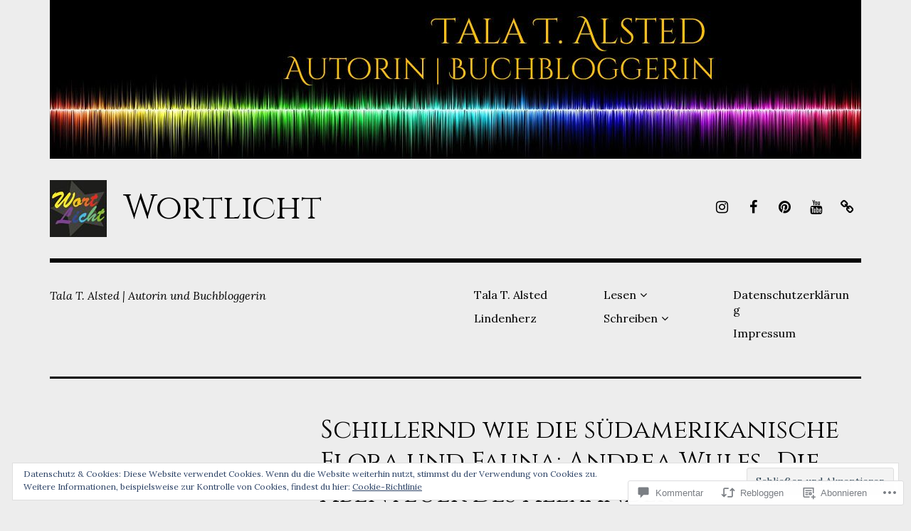

--- FILE ---
content_type: text/html; charset=UTF-8
request_url: https://wortlicht.blog/2021/06/16/schillernd-wie-die-sudamerikanische-flora-und-fauna-andrea-wulfs-die-abenteuer-des-alexander-von-humboldt/
body_size: 60866
content:
<!DOCTYPE html>
<html class="no-js" lang="de-DE">
<head>
<meta charset="UTF-8">
<meta name="viewport" content="width=device-width, initial-scale=1">
<link rel="profile" href="http://gmpg.org/xfn/11">
<link rel="pingback" href="https://wortlicht.blog/xmlrpc.php">
<title>Schillernd wie die südamerikanische Flora und Fauna: Andrea Wulfs &#8222;Die Abenteuer des Alexander von Humboldt&#8220; &#8211; Wortlicht</title>
<script type="text/javascript">
  WebFontConfig = {"google":{"families":["Cinzel:r:latin,latin-ext","Lora:r,i,b,bi:latin,latin-ext"]},"api_url":"https:\/\/fonts-api.wp.com\/css"};
  (function() {
    var wf = document.createElement('script');
    wf.src = '/wp-content/plugins/custom-fonts/js/webfont.js';
    wf.type = 'text/javascript';
    wf.async = 'true';
    var s = document.getElementsByTagName('script')[0];
    s.parentNode.insertBefore(wf, s);
	})();
</script><style id="jetpack-custom-fonts-css">.wf-active html{font-family:"Lora",serif}.wf-active body, .wf-active button, .wf-active input, .wf-active select, .wf-active textarea{font-family:"Lora",serif}.wf-active pre{font-family:"Lora",serif}.wf-active code, .wf-active kbd, .wf-active tt, .wf-active var{font-family:"Lora",serif}.wf-active button, .wf-active input[type="button"], .wf-active input[type="reset"], .wf-active input[type="submit"]{font-family:"Lora",serif}.wf-active body{font-family:"Lora",serif}.wf-active .site-description{font-family:"Lora",serif}.wf-active .comment-content h5, .wf-active .entry-content h5{font-family:"Lora",serif}.wf-active .comment-content h6, .wf-active .entry-content h6{font-family:"Lora",serif}.wf-active .comment-content address, .wf-active .entry-content address{font-family:"Lora",serif}.wf-active .comment-content blockquote, .wf-active .entry-content blockquote{font-family:"Lora",serif}.wf-active .comment-content q, .wf-active .entry-content q{font-family:"Lora",serif}.wf-active .comment-content cite, .wf-active .entry-content cite{font-family:"Lora",serif}.wf-active #infinite-handle span button{font-family:"Lora",serif}.wf-active #infinite-handle span button:active, .wf-active #infinite-handle span button:focus, .wf-active #infinite-handle span button:hover{font-family:"Lora",serif}.wf-active .site-main .comment-navigation, .wf-active .site-main .post-navigation{font-family:"Lora",serif}@media screen and (min-width: 881px){.wf-active .site-main .post-navigation .meta-nav-title{font-family:"Lora",serif}}@media screen and (min-width: 881px){.wf-active .no-comments{font-family:"Lora",serif}}.wf-active .comment .comment-reply-title a{font-family:"Lora",serif}.wf-active .site-footer .site-info{font-family:"Lora",serif}.wf-active h1{font-style:normal;font-weight:400}.wf-active h1, .wf-active h2, .wf-active h3, .wf-active h4, .wf-active h5, .wf-active h6{font-family:"Cinzel",serif;font-weight:400;font-style:normal}.wf-active h1{font-style:normal;font-weight:400}.wf-active h2{font-style:normal;font-weight:400}.wf-active h3{font-style:normal;font-weight:400}.wf-active h4, .wf-active h5, .wf-active h6{font-style:normal;font-weight:400}.wf-active .site-title{font-family:"Cinzel",serif;font-weight:400;font-style:normal}@media screen and (min-width: 881px){.wf-active .site-title{font-style:normal;font-weight:400}}.wf-active .entry-title{font-style:normal;font-weight:400}.wf-active .comment-content thead th, .wf-active .entry-content thead th{font-family:"Cinzel",serif;font-weight:400;font-style:normal}.wf-active .site-feature .entry-header .entry-title{font-style:normal;font-weight:400}@media screen and (min-width: 881px){.wf-active .site-feature .entry-header .entry-title{font-style:normal;font-weight:400}}.wf-active .author-box h3{font-family:"Cinzel",serif;font-weight:400;font-style:normal}.wf-active .single .hentry .entry-title{font-style:normal;font-weight:400}@media screen and (min-width: 881px){.wf-active .single .hentry .entry-title{font-style:normal;font-weight:400}}.wf-active .page .page .entry-title{font-style:normal;font-weight:400}@media screen and (min-width: 881px){.wf-active .page .page .entry-title{font-style:normal;font-weight:400}}.wf-active .archive .page-header .page-title, .wf-active .search .page-header .page-title{font-family:"Cinzel",serif;font-weight:400;font-style:normal}.wf-active .card .entry-title{font-style:normal;font-weight:400}.wf-active .error404 .page-title{font-style:normal;font-weight:400}.wf-active .wp-caption .wp-caption-text{font-style:normal;font-weight:400}.wf-active .gallery-caption{font-style:normal;font-weight:400}.wf-active .widget-title{font-family:"Cinzel",serif;font-weight:400;font-style:normal}.wf-active .widget_calendar thead th, .wf-active .top_rated .pd_top_rated_holder_posts #top_posts a, .wf-active .widget_goodreads div[class^="gr_custom_title"]{font-family:"Cinzel",serif;font-weight:400;font-style:normal}.wf-active div.sharedaddy h3.sd-title, .wf-active .sd-rating h3.sd-title{font-family:"Cinzel",serif;font-weight:400;font-style:normal}.wf-active div#jp-relatedposts h3.jp-relatedposts-headline em{font-family:"Cinzel",serif;font-weight:400;font-style:normal}.wf-active div#jp-relatedposts div.jp-relatedposts-items-visual h4.jp-relatedposts-post-title, .wf-active div#jp-relatedposts div.jp-relatedposts-items-visual h4.jp-relatedposts-post-title a{font-family:"Cinzel",serif;font-weight:400;font-style:normal}</style>
<meta name='robots' content='max-image-preview:large' />
<meta name="p:domain_verify" content="dc79908ae5eab438443b1c64079e5a75" />
<script>document.documentElement.className = document.documentElement.className.replace("no-js","js");</script>

<!-- Async WordPress.com Remote Login -->
<script id="wpcom_remote_login_js">
var wpcom_remote_login_extra_auth = '';
function wpcom_remote_login_remove_dom_node_id( element_id ) {
	var dom_node = document.getElementById( element_id );
	if ( dom_node ) { dom_node.parentNode.removeChild( dom_node ); }
}
function wpcom_remote_login_remove_dom_node_classes( class_name ) {
	var dom_nodes = document.querySelectorAll( '.' + class_name );
	for ( var i = 0; i < dom_nodes.length; i++ ) {
		dom_nodes[ i ].parentNode.removeChild( dom_nodes[ i ] );
	}
}
function wpcom_remote_login_final_cleanup() {
	wpcom_remote_login_remove_dom_node_classes( "wpcom_remote_login_msg" );
	wpcom_remote_login_remove_dom_node_id( "wpcom_remote_login_key" );
	wpcom_remote_login_remove_dom_node_id( "wpcom_remote_login_validate" );
	wpcom_remote_login_remove_dom_node_id( "wpcom_remote_login_js" );
	wpcom_remote_login_remove_dom_node_id( "wpcom_request_access_iframe" );
	wpcom_remote_login_remove_dom_node_id( "wpcom_request_access_styles" );
}

// Watch for messages back from the remote login
window.addEventListener( "message", function( e ) {
	if ( e.origin === "https://r-login.wordpress.com" ) {
		var data = {};
		try {
			data = JSON.parse( e.data );
		} catch( e ) {
			wpcom_remote_login_final_cleanup();
			return;
		}

		if ( data.msg === 'LOGIN' ) {
			// Clean up the login check iframe
			wpcom_remote_login_remove_dom_node_id( "wpcom_remote_login_key" );

			var id_regex = new RegExp( /^[0-9]+$/ );
			var token_regex = new RegExp( /^.*|.*|.*$/ );
			if (
				token_regex.test( data.token )
				&& id_regex.test( data.wpcomid )
			) {
				// We have everything we need to ask for a login
				var script = document.createElement( "script" );
				script.setAttribute( "id", "wpcom_remote_login_validate" );
				script.src = '/remote-login.php?wpcom_remote_login=validate'
					+ '&wpcomid=' + data.wpcomid
					+ '&token=' + encodeURIComponent( data.token )
					+ '&host=' + window.location.protocol
					+ '//' + window.location.hostname
					+ '&postid=1017'
					+ '&is_singular=1';
				document.body.appendChild( script );
			}

			return;
		}

		// Safari ITP, not logged in, so redirect
		if ( data.msg === 'LOGIN-REDIRECT' ) {
			window.location = 'https://wordpress.com/log-in?redirect_to=' + window.location.href;
			return;
		}

		// Safari ITP, storage access failed, remove the request
		if ( data.msg === 'LOGIN-REMOVE' ) {
			var css_zap = 'html { -webkit-transition: margin-top 1s; transition: margin-top 1s; } /* 9001 */ html { margin-top: 0 !important; } * html body { margin-top: 0 !important; } @media screen and ( max-width: 782px ) { html { margin-top: 0 !important; } * html body { margin-top: 0 !important; } }';
			var style_zap = document.createElement( 'style' );
			style_zap.type = 'text/css';
			style_zap.appendChild( document.createTextNode( css_zap ) );
			document.body.appendChild( style_zap );

			var e = document.getElementById( 'wpcom_request_access_iframe' );
			e.parentNode.removeChild( e );

			document.cookie = 'wordpress_com_login_access=denied; path=/; max-age=31536000';

			return;
		}

		// Safari ITP
		if ( data.msg === 'REQUEST_ACCESS' ) {
			console.log( 'request access: safari' );

			// Check ITP iframe enable/disable knob
			if ( wpcom_remote_login_extra_auth !== 'safari_itp_iframe' ) {
				return;
			}

			// If we are in a "private window" there is no ITP.
			var private_window = false;
			try {
				var opendb = window.openDatabase( null, null, null, null );
			} catch( e ) {
				private_window = true;
			}

			if ( private_window ) {
				console.log( 'private window' );
				return;
			}

			var iframe = document.createElement( 'iframe' );
			iframe.id = 'wpcom_request_access_iframe';
			iframe.setAttribute( 'scrolling', 'no' );
			iframe.setAttribute( 'sandbox', 'allow-storage-access-by-user-activation allow-scripts allow-same-origin allow-top-navigation-by-user-activation' );
			iframe.src = 'https://r-login.wordpress.com/remote-login.php?wpcom_remote_login=request_access&origin=' + encodeURIComponent( data.origin ) + '&wpcomid=' + encodeURIComponent( data.wpcomid );

			var css = 'html { -webkit-transition: margin-top 1s; transition: margin-top 1s; } /* 9001 */ html { margin-top: 46px !important; } * html body { margin-top: 46px !important; } @media screen and ( max-width: 660px ) { html { margin-top: 71px !important; } * html body { margin-top: 71px !important; } #wpcom_request_access_iframe { display: block; height: 71px !important; } } #wpcom_request_access_iframe { border: 0px; height: 46px; position: fixed; top: 0; left: 0; width: 100%; min-width: 100%; z-index: 99999; background: #23282d; } ';

			var style = document.createElement( 'style' );
			style.type = 'text/css';
			style.id = 'wpcom_request_access_styles';
			style.appendChild( document.createTextNode( css ) );
			document.body.appendChild( style );

			document.body.appendChild( iframe );
		}

		if ( data.msg === 'DONE' ) {
			wpcom_remote_login_final_cleanup();
		}
	}
}, false );

// Inject the remote login iframe after the page has had a chance to load
// more critical resources
window.addEventListener( "DOMContentLoaded", function( e ) {
	var iframe = document.createElement( "iframe" );
	iframe.style.display = "none";
	iframe.setAttribute( "scrolling", "no" );
	iframe.setAttribute( "id", "wpcom_remote_login_key" );
	iframe.src = "https://r-login.wordpress.com/remote-login.php"
		+ "?wpcom_remote_login=key"
		+ "&origin=aHR0cHM6Ly93b3J0bGljaHQuYmxvZw%3D%3D"
		+ "&wpcomid=167423774"
		+ "&time=" + Math.floor( Date.now() / 1000 );
	document.body.appendChild( iframe );
}, false );
</script>
<link rel='dns-prefetch' href='//s0.wp.com' />
<link rel='dns-prefetch' href='//widgets.wp.com' />
<link rel='dns-prefetch' href='//wordpress.com' />
<link rel="alternate" type="application/rss+xml" title="Wortlicht &raquo; Feed" href="https://wortlicht.blog/feed/" />
<link rel="alternate" type="application/rss+xml" title="Wortlicht &raquo; Kommentar-Feed" href="https://wortlicht.blog/comments/feed/" />
<link rel="alternate" type="application/rss+xml" title="Wortlicht &raquo; Schillernd wie die südamerikanische Flora und Fauna: Andrea Wulfs &#8222;Die Abenteuer des Alexander von&nbsp;Humboldt&#8220; Kommentar-Feed" href="https://wortlicht.blog/2021/06/16/schillernd-wie-die-sudamerikanische-flora-und-fauna-andrea-wulfs-die-abenteuer-des-alexander-von-humboldt/feed/" />
	<script type="text/javascript">
		/* <![CDATA[ */
		function addLoadEvent(func) {
			var oldonload = window.onload;
			if (typeof window.onload != 'function') {
				window.onload = func;
			} else {
				window.onload = function () {
					oldonload();
					func();
				}
			}
		}
		/* ]]> */
	</script>
	<link crossorigin='anonymous' rel='stylesheet' id='all-css-0-1' href='/_static/??-eJxtzEkKgDAQRNELGZs4EDfiWUJsxMzYHby+RARB3BQ8KD6cWZgUGSNDKCL7su2RwCJnbdxjCCnVWYtHggO9ZlxFTsQftYaogf+k3x2+4Vv1voRZqrHvpkHJwV5glDTa&cssminify=yes' type='text/css' media='all' />
<style id='wp-emoji-styles-inline-css'>

	img.wp-smiley, img.emoji {
		display: inline !important;
		border: none !important;
		box-shadow: none !important;
		height: 1em !important;
		width: 1em !important;
		margin: 0 0.07em !important;
		vertical-align: -0.1em !important;
		background: none !important;
		padding: 0 !important;
	}
/*# sourceURL=wp-emoji-styles-inline-css */
</style>
<link crossorigin='anonymous' rel='stylesheet' id='all-css-2-1' href='/wp-content/plugins/gutenberg-core/v22.2.0/build/styles/block-library/style.css?m=1764855221i&cssminify=yes' type='text/css' media='all' />
<style id='wp-block-library-inline-css'>
.has-text-align-justify {
	text-align:justify;
}
.has-text-align-justify{text-align:justify;}

/*# sourceURL=wp-block-library-inline-css */
</style><style id='wp-block-buttons-inline-css'>
.wp-block-buttons{box-sizing:border-box}.wp-block-buttons.is-vertical{flex-direction:column}.wp-block-buttons.is-vertical>.wp-block-button:last-child{margin-bottom:0}.wp-block-buttons>.wp-block-button{display:inline-block;margin:0}.wp-block-buttons.is-content-justification-left{justify-content:flex-start}.wp-block-buttons.is-content-justification-left.is-vertical{align-items:flex-start}.wp-block-buttons.is-content-justification-center{justify-content:center}.wp-block-buttons.is-content-justification-center.is-vertical{align-items:center}.wp-block-buttons.is-content-justification-right{justify-content:flex-end}.wp-block-buttons.is-content-justification-right.is-vertical{align-items:flex-end}.wp-block-buttons.is-content-justification-space-between{justify-content:space-between}.wp-block-buttons.aligncenter{text-align:center}.wp-block-buttons:not(.is-content-justification-space-between,.is-content-justification-right,.is-content-justification-left,.is-content-justification-center) .wp-block-button.aligncenter{margin-left:auto;margin-right:auto;width:100%}.wp-block-buttons[style*=text-decoration] .wp-block-button,.wp-block-buttons[style*=text-decoration] .wp-block-button__link{text-decoration:inherit}.wp-block-buttons.has-custom-font-size .wp-block-button__link{font-size:inherit}.wp-block-buttons .wp-block-button__link{width:100%}.wp-block-button.aligncenter{text-align:center}
/*# sourceURL=/wp-content/plugins/gutenberg-core/v22.2.0/build/styles/block-library/buttons/style.css */
</style>
<style id='wp-block-details-inline-css'>
.wp-block-details{box-sizing:border-box}.wp-block-details summary{cursor:pointer}
/*# sourceURL=/wp-content/plugins/gutenberg-core/v22.2.0/build/styles/block-library/details/style.css */
</style>
<style id='wp-block-group-inline-css'>
.wp-block-group{box-sizing:border-box}:where(.wp-block-group.wp-block-group-is-layout-constrained){position:relative}
/*# sourceURL=/wp-content/plugins/gutenberg-core/v22.2.0/build/styles/block-library/group/style.css */
</style>
<style id='wp-block-paragraph-inline-css'>
.is-small-text{font-size:.875em}.is-regular-text{font-size:1em}.is-large-text{font-size:2.25em}.is-larger-text{font-size:3em}.has-drop-cap:not(:focus):first-letter{float:left;font-size:8.4em;font-style:normal;font-weight:100;line-height:.68;margin:.05em .1em 0 0;text-transform:uppercase}body.rtl .has-drop-cap:not(:focus):first-letter{float:none;margin-left:.1em}p.has-drop-cap.has-background{overflow:hidden}:root :where(p.has-background){padding:1.25em 2.375em}:where(p.has-text-color:not(.has-link-color)) a{color:inherit}p.has-text-align-left[style*="writing-mode:vertical-lr"],p.has-text-align-right[style*="writing-mode:vertical-rl"]{rotate:180deg}
/*# sourceURL=/wp-content/plugins/gutenberg-core/v22.2.0/build/styles/block-library/paragraph/style.css */
</style>
<style id='wp-block-separator-inline-css'>
@charset "UTF-8";.wp-block-separator{border:none;border-top:2px solid}:root :where(.wp-block-separator.is-style-dots){height:auto;line-height:1;text-align:center}:root :where(.wp-block-separator.is-style-dots):before{color:currentColor;content:"···";font-family:serif;font-size:1.5em;letter-spacing:2em;padding-left:2em}.wp-block-separator.is-style-dots{background:none!important;border:none!important}
/*# sourceURL=/wp-content/plugins/gutenberg-core/v22.2.0/build/styles/block-library/separator/style.css */
</style>
<style id='wp-block-spacer-inline-css'>
.wp-block-spacer{clear:both}
/*# sourceURL=/wp-content/plugins/gutenberg-core/v22.2.0/build/styles/block-library/spacer/style.css */
</style>
<style id='wp-block-button-inline-css'>
.wp-block-button__link{align-content:center;box-sizing:border-box;cursor:pointer;display:inline-block;height:100%;text-align:center;word-break:break-word}.wp-block-button__link.aligncenter{text-align:center}.wp-block-button__link.alignright{text-align:right}:where(.wp-block-button__link){border-radius:9999px;box-shadow:none;padding:calc(.667em + 2px) calc(1.333em + 2px);text-decoration:none}.wp-block-button[style*=text-decoration] .wp-block-button__link{text-decoration:inherit}.wp-block-buttons>.wp-block-button.has-custom-width{max-width:none}.wp-block-buttons>.wp-block-button.has-custom-width .wp-block-button__link{width:100%}.wp-block-buttons>.wp-block-button.has-custom-font-size .wp-block-button__link{font-size:inherit}.wp-block-buttons>.wp-block-button.wp-block-button__width-25{width:calc(25% - var(--wp--style--block-gap, .5em)*.75)}.wp-block-buttons>.wp-block-button.wp-block-button__width-50{width:calc(50% - var(--wp--style--block-gap, .5em)*.5)}.wp-block-buttons>.wp-block-button.wp-block-button__width-75{width:calc(75% - var(--wp--style--block-gap, .5em)*.25)}.wp-block-buttons>.wp-block-button.wp-block-button__width-100{flex-basis:100%;width:100%}.wp-block-buttons.is-vertical>.wp-block-button.wp-block-button__width-25{width:25%}.wp-block-buttons.is-vertical>.wp-block-button.wp-block-button__width-50{width:50%}.wp-block-buttons.is-vertical>.wp-block-button.wp-block-button__width-75{width:75%}.wp-block-button.is-style-squared,.wp-block-button__link.wp-block-button.is-style-squared{border-radius:0}.wp-block-button.no-border-radius,.wp-block-button__link.no-border-radius{border-radius:0!important}:root :where(.wp-block-button .wp-block-button__link.is-style-outline),:root :where(.wp-block-button.is-style-outline>.wp-block-button__link){border:2px solid;padding:.667em 1.333em}:root :where(.wp-block-button .wp-block-button__link.is-style-outline:not(.has-text-color)),:root :where(.wp-block-button.is-style-outline>.wp-block-button__link:not(.has-text-color)){color:currentColor}:root :where(.wp-block-button .wp-block-button__link.is-style-outline:not(.has-background)),:root :where(.wp-block-button.is-style-outline>.wp-block-button__link:not(.has-background)){background-color:initial;background-image:none}
/*# sourceURL=/wp-content/plugins/gutenberg-core/v22.2.0/build/styles/block-library/button/style.css */
</style>
<style id='wp-block-cover-inline-css'>
.wp-block-cover,.wp-block-cover-image{align-items:center;background-position:50%;box-sizing:border-box;display:flex;justify-content:center;min-height:430px;overflow:hidden;overflow:clip;padding:1em;position:relative}.wp-block-cover .has-background-dim:not([class*=-background-color]),.wp-block-cover-image .has-background-dim:not([class*=-background-color]),.wp-block-cover-image.has-background-dim:not([class*=-background-color]),.wp-block-cover.has-background-dim:not([class*=-background-color]){background-color:#000}.wp-block-cover .has-background-dim.has-background-gradient,.wp-block-cover-image .has-background-dim.has-background-gradient{background-color:initial}.wp-block-cover-image.has-background-dim:before,.wp-block-cover.has-background-dim:before{background-color:inherit;content:""}.wp-block-cover .wp-block-cover__background,.wp-block-cover .wp-block-cover__gradient-background,.wp-block-cover-image .wp-block-cover__background,.wp-block-cover-image .wp-block-cover__gradient-background,.wp-block-cover-image.has-background-dim:not(.has-background-gradient):before,.wp-block-cover.has-background-dim:not(.has-background-gradient):before{bottom:0;left:0;opacity:.5;position:absolute;right:0;top:0}.wp-block-cover-image.has-background-dim.has-background-dim-10 .wp-block-cover__background,.wp-block-cover-image.has-background-dim.has-background-dim-10 .wp-block-cover__gradient-background,.wp-block-cover-image.has-background-dim.has-background-dim-10:not(.has-background-gradient):before,.wp-block-cover.has-background-dim.has-background-dim-10 .wp-block-cover__background,.wp-block-cover.has-background-dim.has-background-dim-10 .wp-block-cover__gradient-background,.wp-block-cover.has-background-dim.has-background-dim-10:not(.has-background-gradient):before{opacity:.1}.wp-block-cover-image.has-background-dim.has-background-dim-20 .wp-block-cover__background,.wp-block-cover-image.has-background-dim.has-background-dim-20 .wp-block-cover__gradient-background,.wp-block-cover-image.has-background-dim.has-background-dim-20:not(.has-background-gradient):before,.wp-block-cover.has-background-dim.has-background-dim-20 .wp-block-cover__background,.wp-block-cover.has-background-dim.has-background-dim-20 .wp-block-cover__gradient-background,.wp-block-cover.has-background-dim.has-background-dim-20:not(.has-background-gradient):before{opacity:.2}.wp-block-cover-image.has-background-dim.has-background-dim-30 .wp-block-cover__background,.wp-block-cover-image.has-background-dim.has-background-dim-30 .wp-block-cover__gradient-background,.wp-block-cover-image.has-background-dim.has-background-dim-30:not(.has-background-gradient):before,.wp-block-cover.has-background-dim.has-background-dim-30 .wp-block-cover__background,.wp-block-cover.has-background-dim.has-background-dim-30 .wp-block-cover__gradient-background,.wp-block-cover.has-background-dim.has-background-dim-30:not(.has-background-gradient):before{opacity:.3}.wp-block-cover-image.has-background-dim.has-background-dim-40 .wp-block-cover__background,.wp-block-cover-image.has-background-dim.has-background-dim-40 .wp-block-cover__gradient-background,.wp-block-cover-image.has-background-dim.has-background-dim-40:not(.has-background-gradient):before,.wp-block-cover.has-background-dim.has-background-dim-40 .wp-block-cover__background,.wp-block-cover.has-background-dim.has-background-dim-40 .wp-block-cover__gradient-background,.wp-block-cover.has-background-dim.has-background-dim-40:not(.has-background-gradient):before{opacity:.4}.wp-block-cover-image.has-background-dim.has-background-dim-50 .wp-block-cover__background,.wp-block-cover-image.has-background-dim.has-background-dim-50 .wp-block-cover__gradient-background,.wp-block-cover-image.has-background-dim.has-background-dim-50:not(.has-background-gradient):before,.wp-block-cover.has-background-dim.has-background-dim-50 .wp-block-cover__background,.wp-block-cover.has-background-dim.has-background-dim-50 .wp-block-cover__gradient-background,.wp-block-cover.has-background-dim.has-background-dim-50:not(.has-background-gradient):before{opacity:.5}.wp-block-cover-image.has-background-dim.has-background-dim-60 .wp-block-cover__background,.wp-block-cover-image.has-background-dim.has-background-dim-60 .wp-block-cover__gradient-background,.wp-block-cover-image.has-background-dim.has-background-dim-60:not(.has-background-gradient):before,.wp-block-cover.has-background-dim.has-background-dim-60 .wp-block-cover__background,.wp-block-cover.has-background-dim.has-background-dim-60 .wp-block-cover__gradient-background,.wp-block-cover.has-background-dim.has-background-dim-60:not(.has-background-gradient):before{opacity:.6}.wp-block-cover-image.has-background-dim.has-background-dim-70 .wp-block-cover__background,.wp-block-cover-image.has-background-dim.has-background-dim-70 .wp-block-cover__gradient-background,.wp-block-cover-image.has-background-dim.has-background-dim-70:not(.has-background-gradient):before,.wp-block-cover.has-background-dim.has-background-dim-70 .wp-block-cover__background,.wp-block-cover.has-background-dim.has-background-dim-70 .wp-block-cover__gradient-background,.wp-block-cover.has-background-dim.has-background-dim-70:not(.has-background-gradient):before{opacity:.7}.wp-block-cover-image.has-background-dim.has-background-dim-80 .wp-block-cover__background,.wp-block-cover-image.has-background-dim.has-background-dim-80 .wp-block-cover__gradient-background,.wp-block-cover-image.has-background-dim.has-background-dim-80:not(.has-background-gradient):before,.wp-block-cover.has-background-dim.has-background-dim-80 .wp-block-cover__background,.wp-block-cover.has-background-dim.has-background-dim-80 .wp-block-cover__gradient-background,.wp-block-cover.has-background-dim.has-background-dim-80:not(.has-background-gradient):before{opacity:.8}.wp-block-cover-image.has-background-dim.has-background-dim-90 .wp-block-cover__background,.wp-block-cover-image.has-background-dim.has-background-dim-90 .wp-block-cover__gradient-background,.wp-block-cover-image.has-background-dim.has-background-dim-90:not(.has-background-gradient):before,.wp-block-cover.has-background-dim.has-background-dim-90 .wp-block-cover__background,.wp-block-cover.has-background-dim.has-background-dim-90 .wp-block-cover__gradient-background,.wp-block-cover.has-background-dim.has-background-dim-90:not(.has-background-gradient):before{opacity:.9}.wp-block-cover-image.has-background-dim.has-background-dim-100 .wp-block-cover__background,.wp-block-cover-image.has-background-dim.has-background-dim-100 .wp-block-cover__gradient-background,.wp-block-cover-image.has-background-dim.has-background-dim-100:not(.has-background-gradient):before,.wp-block-cover.has-background-dim.has-background-dim-100 .wp-block-cover__background,.wp-block-cover.has-background-dim.has-background-dim-100 .wp-block-cover__gradient-background,.wp-block-cover.has-background-dim.has-background-dim-100:not(.has-background-gradient):before{opacity:1}.wp-block-cover .wp-block-cover__background.has-background-dim.has-background-dim-0,.wp-block-cover .wp-block-cover__gradient-background.has-background-dim.has-background-dim-0,.wp-block-cover-image .wp-block-cover__background.has-background-dim.has-background-dim-0,.wp-block-cover-image .wp-block-cover__gradient-background.has-background-dim.has-background-dim-0{opacity:0}.wp-block-cover .wp-block-cover__background.has-background-dim.has-background-dim-10,.wp-block-cover .wp-block-cover__gradient-background.has-background-dim.has-background-dim-10,.wp-block-cover-image .wp-block-cover__background.has-background-dim.has-background-dim-10,.wp-block-cover-image .wp-block-cover__gradient-background.has-background-dim.has-background-dim-10{opacity:.1}.wp-block-cover .wp-block-cover__background.has-background-dim.has-background-dim-20,.wp-block-cover .wp-block-cover__gradient-background.has-background-dim.has-background-dim-20,.wp-block-cover-image .wp-block-cover__background.has-background-dim.has-background-dim-20,.wp-block-cover-image .wp-block-cover__gradient-background.has-background-dim.has-background-dim-20{opacity:.2}.wp-block-cover .wp-block-cover__background.has-background-dim.has-background-dim-30,.wp-block-cover .wp-block-cover__gradient-background.has-background-dim.has-background-dim-30,.wp-block-cover-image .wp-block-cover__background.has-background-dim.has-background-dim-30,.wp-block-cover-image .wp-block-cover__gradient-background.has-background-dim.has-background-dim-30{opacity:.3}.wp-block-cover .wp-block-cover__background.has-background-dim.has-background-dim-40,.wp-block-cover .wp-block-cover__gradient-background.has-background-dim.has-background-dim-40,.wp-block-cover-image .wp-block-cover__background.has-background-dim.has-background-dim-40,.wp-block-cover-image .wp-block-cover__gradient-background.has-background-dim.has-background-dim-40{opacity:.4}.wp-block-cover .wp-block-cover__background.has-background-dim.has-background-dim-50,.wp-block-cover .wp-block-cover__gradient-background.has-background-dim.has-background-dim-50,.wp-block-cover-image .wp-block-cover__background.has-background-dim.has-background-dim-50,.wp-block-cover-image .wp-block-cover__gradient-background.has-background-dim.has-background-dim-50{opacity:.5}.wp-block-cover .wp-block-cover__background.has-background-dim.has-background-dim-60,.wp-block-cover .wp-block-cover__gradient-background.has-background-dim.has-background-dim-60,.wp-block-cover-image .wp-block-cover__background.has-background-dim.has-background-dim-60,.wp-block-cover-image .wp-block-cover__gradient-background.has-background-dim.has-background-dim-60{opacity:.6}.wp-block-cover .wp-block-cover__background.has-background-dim.has-background-dim-70,.wp-block-cover .wp-block-cover__gradient-background.has-background-dim.has-background-dim-70,.wp-block-cover-image .wp-block-cover__background.has-background-dim.has-background-dim-70,.wp-block-cover-image .wp-block-cover__gradient-background.has-background-dim.has-background-dim-70{opacity:.7}.wp-block-cover .wp-block-cover__background.has-background-dim.has-background-dim-80,.wp-block-cover .wp-block-cover__gradient-background.has-background-dim.has-background-dim-80,.wp-block-cover-image .wp-block-cover__background.has-background-dim.has-background-dim-80,.wp-block-cover-image .wp-block-cover__gradient-background.has-background-dim.has-background-dim-80{opacity:.8}.wp-block-cover .wp-block-cover__background.has-background-dim.has-background-dim-90,.wp-block-cover .wp-block-cover__gradient-background.has-background-dim.has-background-dim-90,.wp-block-cover-image .wp-block-cover__background.has-background-dim.has-background-dim-90,.wp-block-cover-image .wp-block-cover__gradient-background.has-background-dim.has-background-dim-90{opacity:.9}.wp-block-cover .wp-block-cover__background.has-background-dim.has-background-dim-100,.wp-block-cover .wp-block-cover__gradient-background.has-background-dim.has-background-dim-100,.wp-block-cover-image .wp-block-cover__background.has-background-dim.has-background-dim-100,.wp-block-cover-image .wp-block-cover__gradient-background.has-background-dim.has-background-dim-100{opacity:1}.wp-block-cover-image.alignleft,.wp-block-cover-image.alignright,.wp-block-cover.alignleft,.wp-block-cover.alignright{max-width:420px;width:100%}.wp-block-cover-image.aligncenter,.wp-block-cover-image.alignleft,.wp-block-cover-image.alignright,.wp-block-cover.aligncenter,.wp-block-cover.alignleft,.wp-block-cover.alignright{display:flex}.wp-block-cover .wp-block-cover__inner-container,.wp-block-cover-image .wp-block-cover__inner-container{color:inherit;position:relative;width:100%}.wp-block-cover-image.is-position-top-left,.wp-block-cover.is-position-top-left{align-items:flex-start;justify-content:flex-start}.wp-block-cover-image.is-position-top-center,.wp-block-cover.is-position-top-center{align-items:flex-start;justify-content:center}.wp-block-cover-image.is-position-top-right,.wp-block-cover.is-position-top-right{align-items:flex-start;justify-content:flex-end}.wp-block-cover-image.is-position-center-left,.wp-block-cover.is-position-center-left{align-items:center;justify-content:flex-start}.wp-block-cover-image.is-position-center-center,.wp-block-cover.is-position-center-center{align-items:center;justify-content:center}.wp-block-cover-image.is-position-center-right,.wp-block-cover.is-position-center-right{align-items:center;justify-content:flex-end}.wp-block-cover-image.is-position-bottom-left,.wp-block-cover.is-position-bottom-left{align-items:flex-end;justify-content:flex-start}.wp-block-cover-image.is-position-bottom-center,.wp-block-cover.is-position-bottom-center{align-items:flex-end;justify-content:center}.wp-block-cover-image.is-position-bottom-right,.wp-block-cover.is-position-bottom-right{align-items:flex-end;justify-content:flex-end}.wp-block-cover-image.has-custom-content-position.has-custom-content-position .wp-block-cover__inner-container,.wp-block-cover.has-custom-content-position.has-custom-content-position .wp-block-cover__inner-container{margin:0}.wp-block-cover-image.has-custom-content-position.has-custom-content-position.is-position-bottom-left .wp-block-cover__inner-container,.wp-block-cover-image.has-custom-content-position.has-custom-content-position.is-position-bottom-right .wp-block-cover__inner-container,.wp-block-cover-image.has-custom-content-position.has-custom-content-position.is-position-center-left .wp-block-cover__inner-container,.wp-block-cover-image.has-custom-content-position.has-custom-content-position.is-position-center-right .wp-block-cover__inner-container,.wp-block-cover-image.has-custom-content-position.has-custom-content-position.is-position-top-left .wp-block-cover__inner-container,.wp-block-cover-image.has-custom-content-position.has-custom-content-position.is-position-top-right .wp-block-cover__inner-container,.wp-block-cover.has-custom-content-position.has-custom-content-position.is-position-bottom-left .wp-block-cover__inner-container,.wp-block-cover.has-custom-content-position.has-custom-content-position.is-position-bottom-right .wp-block-cover__inner-container,.wp-block-cover.has-custom-content-position.has-custom-content-position.is-position-center-left .wp-block-cover__inner-container,.wp-block-cover.has-custom-content-position.has-custom-content-position.is-position-center-right .wp-block-cover__inner-container,.wp-block-cover.has-custom-content-position.has-custom-content-position.is-position-top-left .wp-block-cover__inner-container,.wp-block-cover.has-custom-content-position.has-custom-content-position.is-position-top-right .wp-block-cover__inner-container{margin:0;width:auto}.wp-block-cover .wp-block-cover__image-background,.wp-block-cover video.wp-block-cover__video-background,.wp-block-cover-image .wp-block-cover__image-background,.wp-block-cover-image video.wp-block-cover__video-background{border:none;bottom:0;box-shadow:none;height:100%;left:0;margin:0;max-height:none;max-width:none;object-fit:cover;outline:none;padding:0;position:absolute;right:0;top:0;width:100%}.wp-block-cover .wp-block-cover__embed-background,.wp-block-cover-image .wp-block-cover__embed-background{border:none;bottom:0;box-shadow:none;height:100%;left:0;margin:0;max-height:none;max-width:none;outline:none;padding:0;pointer-events:none;position:absolute;right:0;top:0;width:100%}.wp-block-cover .wp-block-cover__embed-background .wp-block-embed__wrapper,.wp-block-cover-image .wp-block-cover__embed-background .wp-block-embed__wrapper{bottom:0;height:100%;left:0;margin:0;padding:0;position:absolute;right:0;top:0;width:100%}.wp-block-cover .wp-block-cover__embed-background .wp-block-embed__wrapper iframe,.wp-block-cover .wp-block-cover__embed-background iframe,.wp-block-cover-image .wp-block-cover__embed-background .wp-block-embed__wrapper iframe,.wp-block-cover-image .wp-block-cover__embed-background iframe{height:100vh;left:50%;min-height:100%;min-width:100%;pointer-events:none;position:absolute;top:50%;transform:translate(-50%,-50%);width:100vw}.wp-block-cover-image.has-parallax,.wp-block-cover.has-parallax,.wp-block-cover__image-background.has-parallax,video.wp-block-cover__video-background.has-parallax{background-attachment:fixed;background-repeat:no-repeat;background-size:cover}@supports (-webkit-touch-callout:inherit){.wp-block-cover-image.has-parallax,.wp-block-cover.has-parallax,.wp-block-cover__image-background.has-parallax,video.wp-block-cover__video-background.has-parallax{background-attachment:scroll}}@media (prefers-reduced-motion:reduce){.wp-block-cover-image.has-parallax,.wp-block-cover.has-parallax,.wp-block-cover__image-background.has-parallax,video.wp-block-cover__video-background.has-parallax{background-attachment:scroll}}.wp-block-cover-image.is-repeated,.wp-block-cover.is-repeated,.wp-block-cover__image-background.is-repeated,video.wp-block-cover__video-background.is-repeated{background-repeat:repeat;background-size:auto}.wp-block-cover-image-text,.wp-block-cover-image-text a,.wp-block-cover-image-text a:active,.wp-block-cover-image-text a:focus,.wp-block-cover-image-text a:hover,.wp-block-cover-text,.wp-block-cover-text a,.wp-block-cover-text a:active,.wp-block-cover-text a:focus,.wp-block-cover-text a:hover,section.wp-block-cover-image h2,section.wp-block-cover-image h2 a,section.wp-block-cover-image h2 a:active,section.wp-block-cover-image h2 a:focus,section.wp-block-cover-image h2 a:hover{color:#fff}.wp-block-cover-image .wp-block-cover.has-left-content{justify-content:flex-start}.wp-block-cover-image .wp-block-cover.has-right-content{justify-content:flex-end}.wp-block-cover-image.has-left-content .wp-block-cover-image-text,.wp-block-cover.has-left-content .wp-block-cover-text,section.wp-block-cover-image.has-left-content>h2{margin-left:0;text-align:left}.wp-block-cover-image.has-right-content .wp-block-cover-image-text,.wp-block-cover.has-right-content .wp-block-cover-text,section.wp-block-cover-image.has-right-content>h2{margin-right:0;text-align:right}.wp-block-cover .wp-block-cover-text,.wp-block-cover-image .wp-block-cover-image-text,section.wp-block-cover-image>h2{font-size:2em;line-height:1.25;margin-bottom:0;max-width:840px;padding:.44em;text-align:center;z-index:1}:where(.wp-block-cover-image:not(.has-text-color)),:where(.wp-block-cover:not(.has-text-color)){color:#fff}:where(.wp-block-cover-image.is-light:not(.has-text-color)),:where(.wp-block-cover.is-light:not(.has-text-color)){color:#000}:root :where(.wp-block-cover h1:not(.has-text-color)),:root :where(.wp-block-cover h2:not(.has-text-color)),:root :where(.wp-block-cover h3:not(.has-text-color)),:root :where(.wp-block-cover h4:not(.has-text-color)),:root :where(.wp-block-cover h5:not(.has-text-color)),:root :where(.wp-block-cover h6:not(.has-text-color)),:root :where(.wp-block-cover p:not(.has-text-color)){color:inherit}body:not(.editor-styles-wrapper) .wp-block-cover:not(.wp-block-cover:has(.wp-block-cover__background+.wp-block-cover__inner-container)) .wp-block-cover__embed-background,body:not(.editor-styles-wrapper) .wp-block-cover:not(.wp-block-cover:has(.wp-block-cover__background+.wp-block-cover__inner-container)) .wp-block-cover__image-background,body:not(.editor-styles-wrapper) .wp-block-cover:not(.wp-block-cover:has(.wp-block-cover__background+.wp-block-cover__inner-container)) .wp-block-cover__video-background{z-index:0}body:not(.editor-styles-wrapper) .wp-block-cover:not(.wp-block-cover:has(.wp-block-cover__background+.wp-block-cover__inner-container)) .wp-block-cover__background,body:not(.editor-styles-wrapper) .wp-block-cover:not(.wp-block-cover:has(.wp-block-cover__background+.wp-block-cover__inner-container)) .wp-block-cover__gradient-background,body:not(.editor-styles-wrapper) .wp-block-cover:not(.wp-block-cover:has(.wp-block-cover__background+.wp-block-cover__inner-container)) .wp-block-cover__inner-container,body:not(.editor-styles-wrapper) .wp-block-cover:not(.wp-block-cover:has(.wp-block-cover__background+.wp-block-cover__inner-container)).has-background-dim:not(.has-background-gradient):before{z-index:1}.has-modal-open body:not(.editor-styles-wrapper) .wp-block-cover:not(.wp-block-cover:has(.wp-block-cover__background+.wp-block-cover__inner-container)) .wp-block-cover__inner-container{z-index:auto}
/*# sourceURL=/wp-content/plugins/gutenberg-core/v22.2.0/build/styles/block-library/cover/style.css */
</style>
<style id='wp-block-heading-inline-css'>
h1:where(.wp-block-heading).has-background,h2:where(.wp-block-heading).has-background,h3:where(.wp-block-heading).has-background,h4:where(.wp-block-heading).has-background,h5:where(.wp-block-heading).has-background,h6:where(.wp-block-heading).has-background{padding:1.25em 2.375em}h1.has-text-align-left[style*=writing-mode]:where([style*=vertical-lr]),h1.has-text-align-right[style*=writing-mode]:where([style*=vertical-rl]),h2.has-text-align-left[style*=writing-mode]:where([style*=vertical-lr]),h2.has-text-align-right[style*=writing-mode]:where([style*=vertical-rl]),h3.has-text-align-left[style*=writing-mode]:where([style*=vertical-lr]),h3.has-text-align-right[style*=writing-mode]:where([style*=vertical-rl]),h4.has-text-align-left[style*=writing-mode]:where([style*=vertical-lr]),h4.has-text-align-right[style*=writing-mode]:where([style*=vertical-rl]),h5.has-text-align-left[style*=writing-mode]:where([style*=vertical-lr]),h5.has-text-align-right[style*=writing-mode]:where([style*=vertical-rl]),h6.has-text-align-left[style*=writing-mode]:where([style*=vertical-lr]),h6.has-text-align-right[style*=writing-mode]:where([style*=vertical-rl]){rotate:180deg}
/*# sourceURL=/wp-content/plugins/gutenberg-core/v22.2.0/build/styles/block-library/heading/style.css */
</style>
<style id='wp-block-image-inline-css'>
.wp-block-image>a,.wp-block-image>figure>a{display:inline-block}.wp-block-image img{box-sizing:border-box;height:auto;max-width:100%;vertical-align:bottom}@media not (prefers-reduced-motion){.wp-block-image img.hide{visibility:hidden}.wp-block-image img.show{animation:show-content-image .4s}}.wp-block-image[style*=border-radius] img,.wp-block-image[style*=border-radius]>a{border-radius:inherit}.wp-block-image.has-custom-border img{box-sizing:border-box}.wp-block-image.aligncenter{text-align:center}.wp-block-image.alignfull>a,.wp-block-image.alignwide>a{width:100%}.wp-block-image.alignfull img,.wp-block-image.alignwide img{height:auto;width:100%}.wp-block-image .aligncenter,.wp-block-image .alignleft,.wp-block-image .alignright,.wp-block-image.aligncenter,.wp-block-image.alignleft,.wp-block-image.alignright{display:table}.wp-block-image .aligncenter>figcaption,.wp-block-image .alignleft>figcaption,.wp-block-image .alignright>figcaption,.wp-block-image.aligncenter>figcaption,.wp-block-image.alignleft>figcaption,.wp-block-image.alignright>figcaption{caption-side:bottom;display:table-caption}.wp-block-image .alignleft{float:left;margin:.5em 1em .5em 0}.wp-block-image .alignright{float:right;margin:.5em 0 .5em 1em}.wp-block-image .aligncenter{margin-left:auto;margin-right:auto}.wp-block-image :where(figcaption){margin-bottom:1em;margin-top:.5em}.wp-block-image.is-style-circle-mask img{border-radius:9999px}@supports ((-webkit-mask-image:none) or (mask-image:none)) or (-webkit-mask-image:none){.wp-block-image.is-style-circle-mask img{border-radius:0;-webkit-mask-image:url('data:image/svg+xml;utf8,<svg viewBox="0 0 100 100" xmlns="http://www.w3.org/2000/svg"><circle cx="50" cy="50" r="50"/></svg>');mask-image:url('data:image/svg+xml;utf8,<svg viewBox="0 0 100 100" xmlns="http://www.w3.org/2000/svg"><circle cx="50" cy="50" r="50"/></svg>');mask-mode:alpha;-webkit-mask-position:center;mask-position:center;-webkit-mask-repeat:no-repeat;mask-repeat:no-repeat;-webkit-mask-size:contain;mask-size:contain}}:root :where(.wp-block-image.is-style-rounded img,.wp-block-image .is-style-rounded img){border-radius:9999px}.wp-block-image figure{margin:0}.wp-lightbox-container{display:flex;flex-direction:column;position:relative}.wp-lightbox-container img{cursor:zoom-in}.wp-lightbox-container img:hover+button{opacity:1}.wp-lightbox-container button{align-items:center;backdrop-filter:blur(16px) saturate(180%);background-color:#5a5a5a40;border:none;border-radius:4px;cursor:zoom-in;display:flex;height:20px;justify-content:center;opacity:0;padding:0;position:absolute;right:16px;text-align:center;top:16px;width:20px;z-index:100}@media not (prefers-reduced-motion){.wp-lightbox-container button{transition:opacity .2s ease}}.wp-lightbox-container button:focus-visible{outline:3px auto #5a5a5a40;outline:3px auto -webkit-focus-ring-color;outline-offset:3px}.wp-lightbox-container button:hover{cursor:pointer;opacity:1}.wp-lightbox-container button:focus{opacity:1}.wp-lightbox-container button:focus,.wp-lightbox-container button:hover,.wp-lightbox-container button:not(:hover):not(:active):not(.has-background){background-color:#5a5a5a40;border:none}.wp-lightbox-overlay{box-sizing:border-box;cursor:zoom-out;height:100vh;left:0;overflow:hidden;position:fixed;top:0;visibility:hidden;width:100%;z-index:100000}.wp-lightbox-overlay .close-button{align-items:center;cursor:pointer;display:flex;justify-content:center;min-height:40px;min-width:40px;padding:0;position:absolute;right:calc(env(safe-area-inset-right) + 16px);top:calc(env(safe-area-inset-top) + 16px);z-index:5000000}.wp-lightbox-overlay .close-button:focus,.wp-lightbox-overlay .close-button:hover,.wp-lightbox-overlay .close-button:not(:hover):not(:active):not(.has-background){background:none;border:none}.wp-lightbox-overlay .lightbox-image-container{height:var(--wp--lightbox-container-height);left:50%;overflow:hidden;position:absolute;top:50%;transform:translate(-50%,-50%);transform-origin:top left;width:var(--wp--lightbox-container-width);z-index:9999999999}.wp-lightbox-overlay .wp-block-image{align-items:center;box-sizing:border-box;display:flex;height:100%;justify-content:center;margin:0;position:relative;transform-origin:0 0;width:100%;z-index:3000000}.wp-lightbox-overlay .wp-block-image img{height:var(--wp--lightbox-image-height);min-height:var(--wp--lightbox-image-height);min-width:var(--wp--lightbox-image-width);width:var(--wp--lightbox-image-width)}.wp-lightbox-overlay .wp-block-image figcaption{display:none}.wp-lightbox-overlay button{background:none;border:none}.wp-lightbox-overlay .scrim{background-color:#fff;height:100%;opacity:.9;position:absolute;width:100%;z-index:2000000}.wp-lightbox-overlay.active{visibility:visible}@media not (prefers-reduced-motion){.wp-lightbox-overlay.active{animation:turn-on-visibility .25s both}.wp-lightbox-overlay.active img{animation:turn-on-visibility .35s both}.wp-lightbox-overlay.show-closing-animation:not(.active){animation:turn-off-visibility .35s both}.wp-lightbox-overlay.show-closing-animation:not(.active) img{animation:turn-off-visibility .25s both}.wp-lightbox-overlay.zoom.active{animation:none;opacity:1;visibility:visible}.wp-lightbox-overlay.zoom.active .lightbox-image-container{animation:lightbox-zoom-in .4s}.wp-lightbox-overlay.zoom.active .lightbox-image-container img{animation:none}.wp-lightbox-overlay.zoom.active .scrim{animation:turn-on-visibility .4s forwards}.wp-lightbox-overlay.zoom.show-closing-animation:not(.active){animation:none}.wp-lightbox-overlay.zoom.show-closing-animation:not(.active) .lightbox-image-container{animation:lightbox-zoom-out .4s}.wp-lightbox-overlay.zoom.show-closing-animation:not(.active) .lightbox-image-container img{animation:none}.wp-lightbox-overlay.zoom.show-closing-animation:not(.active) .scrim{animation:turn-off-visibility .4s forwards}}@keyframes show-content-image{0%{visibility:hidden}99%{visibility:hidden}to{visibility:visible}}@keyframes turn-on-visibility{0%{opacity:0}to{opacity:1}}@keyframes turn-off-visibility{0%{opacity:1;visibility:visible}99%{opacity:0;visibility:visible}to{opacity:0;visibility:hidden}}@keyframes lightbox-zoom-in{0%{transform:translate(calc((-100vw + var(--wp--lightbox-scrollbar-width))/2 + var(--wp--lightbox-initial-left-position)),calc(-50vh + var(--wp--lightbox-initial-top-position))) scale(var(--wp--lightbox-scale))}to{transform:translate(-50%,-50%) scale(1)}}@keyframes lightbox-zoom-out{0%{transform:translate(-50%,-50%) scale(1);visibility:visible}99%{visibility:visible}to{transform:translate(calc((-100vw + var(--wp--lightbox-scrollbar-width))/2 + var(--wp--lightbox-initial-left-position)),calc(-50vh + var(--wp--lightbox-initial-top-position))) scale(var(--wp--lightbox-scale));visibility:hidden}}
/*# sourceURL=/wp-content/plugins/gutenberg-core/v22.2.0/build/styles/block-library/image/style.css */
</style>
<style id='wp-block-media-text-inline-css'>
.wp-block-media-text{box-sizing:border-box;direction:ltr;display:grid;grid-template-columns:50% 1fr;grid-template-rows:auto}.wp-block-media-text.has-media-on-the-right{grid-template-columns:1fr 50%}.wp-block-media-text.is-vertically-aligned-top>.wp-block-media-text__content,.wp-block-media-text.is-vertically-aligned-top>.wp-block-media-text__media{align-self:start}.wp-block-media-text.is-vertically-aligned-center>.wp-block-media-text__content,.wp-block-media-text.is-vertically-aligned-center>.wp-block-media-text__media,.wp-block-media-text>.wp-block-media-text__content,.wp-block-media-text>.wp-block-media-text__media{align-self:center}.wp-block-media-text.is-vertically-aligned-bottom>.wp-block-media-text__content,.wp-block-media-text.is-vertically-aligned-bottom>.wp-block-media-text__media{align-self:end}.wp-block-media-text>.wp-block-media-text__media{grid-column:1;grid-row:1;margin:0}.wp-block-media-text>.wp-block-media-text__content{direction:ltr;grid-column:2;grid-row:1;padding:0 8%;word-break:break-word}.wp-block-media-text.has-media-on-the-right>.wp-block-media-text__media{grid-column:2;grid-row:1}.wp-block-media-text.has-media-on-the-right>.wp-block-media-text__content{grid-column:1;grid-row:1}.wp-block-media-text__media a{display:block}.wp-block-media-text__media img,.wp-block-media-text__media video{height:auto;max-width:unset;vertical-align:middle;width:100%}.wp-block-media-text.is-image-fill>.wp-block-media-text__media{background-size:cover;height:100%;min-height:250px}.wp-block-media-text.is-image-fill>.wp-block-media-text__media>a{display:block;height:100%}.wp-block-media-text.is-image-fill>.wp-block-media-text__media img{clip:rect(0,0,0,0);border:0;height:1px;margin:-1px;overflow:hidden;padding:0;position:absolute;width:1px}.wp-block-media-text.is-image-fill-element>.wp-block-media-text__media{height:100%;min-height:250px}.wp-block-media-text.is-image-fill-element>.wp-block-media-text__media>a{display:block;height:100%}.wp-block-media-text.is-image-fill-element>.wp-block-media-text__media img{height:100%;object-fit:cover;width:100%}@media (max-width:600px){.wp-block-media-text.is-stacked-on-mobile{grid-template-columns:100%!important}.wp-block-media-text.is-stacked-on-mobile>.wp-block-media-text__media{grid-column:1;grid-row:1}.wp-block-media-text.is-stacked-on-mobile>.wp-block-media-text__content{grid-column:1;grid-row:2}}
/*# sourceURL=/wp-content/plugins/gutenberg-core/v22.2.0/build/styles/block-library/media-text/style.css */
</style>
<style id='global-styles-inline-css'>
:root{--wp--preset--aspect-ratio--square: 1;--wp--preset--aspect-ratio--4-3: 4/3;--wp--preset--aspect-ratio--3-4: 3/4;--wp--preset--aspect-ratio--3-2: 3/2;--wp--preset--aspect-ratio--2-3: 2/3;--wp--preset--aspect-ratio--16-9: 16/9;--wp--preset--aspect-ratio--9-16: 9/16;--wp--preset--color--black: #000000;--wp--preset--color--cyan-bluish-gray: #abb8c3;--wp--preset--color--white: #ffffff;--wp--preset--color--pale-pink: #f78da7;--wp--preset--color--vivid-red: #cf2e2e;--wp--preset--color--luminous-vivid-orange: #ff6900;--wp--preset--color--luminous-vivid-amber: #fcb900;--wp--preset--color--light-green-cyan: #7bdcb5;--wp--preset--color--vivid-green-cyan: #00d084;--wp--preset--color--pale-cyan-blue: #8ed1fc;--wp--preset--color--vivid-cyan-blue: #0693e3;--wp--preset--color--vivid-purple: #9b51e0;--wp--preset--color--dark-gray: #666666;--wp--preset--color--medium-gray: #999999;--wp--preset--color--light-gray: #cccccc;--wp--preset--color--red: #f35029;--wp--preset--color--dark-red: #aa2e11;--wp--preset--gradient--vivid-cyan-blue-to-vivid-purple: linear-gradient(135deg,rgb(6,147,227) 0%,rgb(155,81,224) 100%);--wp--preset--gradient--light-green-cyan-to-vivid-green-cyan: linear-gradient(135deg,rgb(122,220,180) 0%,rgb(0,208,130) 100%);--wp--preset--gradient--luminous-vivid-amber-to-luminous-vivid-orange: linear-gradient(135deg,rgb(252,185,0) 0%,rgb(255,105,0) 100%);--wp--preset--gradient--luminous-vivid-orange-to-vivid-red: linear-gradient(135deg,rgb(255,105,0) 0%,rgb(207,46,46) 100%);--wp--preset--gradient--very-light-gray-to-cyan-bluish-gray: linear-gradient(135deg,rgb(238,238,238) 0%,rgb(169,184,195) 100%);--wp--preset--gradient--cool-to-warm-spectrum: linear-gradient(135deg,rgb(74,234,220) 0%,rgb(151,120,209) 20%,rgb(207,42,186) 40%,rgb(238,44,130) 60%,rgb(251,105,98) 80%,rgb(254,248,76) 100%);--wp--preset--gradient--blush-light-purple: linear-gradient(135deg,rgb(255,206,236) 0%,rgb(152,150,240) 100%);--wp--preset--gradient--blush-bordeaux: linear-gradient(135deg,rgb(254,205,165) 0%,rgb(254,45,45) 50%,rgb(107,0,62) 100%);--wp--preset--gradient--luminous-dusk: linear-gradient(135deg,rgb(255,203,112) 0%,rgb(199,81,192) 50%,rgb(65,88,208) 100%);--wp--preset--gradient--pale-ocean: linear-gradient(135deg,rgb(255,245,203) 0%,rgb(182,227,212) 50%,rgb(51,167,181) 100%);--wp--preset--gradient--electric-grass: linear-gradient(135deg,rgb(202,248,128) 0%,rgb(113,206,126) 100%);--wp--preset--gradient--midnight: linear-gradient(135deg,rgb(2,3,129) 0%,rgb(40,116,252) 100%);--wp--preset--font-size--small: 13px;--wp--preset--font-size--medium: 20px;--wp--preset--font-size--large: 36px;--wp--preset--font-size--x-large: 42px;--wp--preset--font-family--albert-sans: 'Albert Sans', sans-serif;--wp--preset--font-family--alegreya: Alegreya, serif;--wp--preset--font-family--arvo: Arvo, serif;--wp--preset--font-family--bodoni-moda: 'Bodoni Moda', serif;--wp--preset--font-family--bricolage-grotesque: 'Bricolage Grotesque', sans-serif;--wp--preset--font-family--cabin: Cabin, sans-serif;--wp--preset--font-family--chivo: Chivo, sans-serif;--wp--preset--font-family--commissioner: Commissioner, sans-serif;--wp--preset--font-family--cormorant: Cormorant, serif;--wp--preset--font-family--courier-prime: 'Courier Prime', monospace;--wp--preset--font-family--crimson-pro: 'Crimson Pro', serif;--wp--preset--font-family--dm-mono: 'DM Mono', monospace;--wp--preset--font-family--dm-sans: 'DM Sans', sans-serif;--wp--preset--font-family--dm-serif-display: 'DM Serif Display', serif;--wp--preset--font-family--domine: Domine, serif;--wp--preset--font-family--eb-garamond: 'EB Garamond', serif;--wp--preset--font-family--epilogue: Epilogue, sans-serif;--wp--preset--font-family--fahkwang: Fahkwang, sans-serif;--wp--preset--font-family--figtree: Figtree, sans-serif;--wp--preset--font-family--fira-sans: 'Fira Sans', sans-serif;--wp--preset--font-family--fjalla-one: 'Fjalla One', sans-serif;--wp--preset--font-family--fraunces: Fraunces, serif;--wp--preset--font-family--gabarito: Gabarito, system-ui;--wp--preset--font-family--ibm-plex-mono: 'IBM Plex Mono', monospace;--wp--preset--font-family--ibm-plex-sans: 'IBM Plex Sans', sans-serif;--wp--preset--font-family--ibarra-real-nova: 'Ibarra Real Nova', serif;--wp--preset--font-family--instrument-serif: 'Instrument Serif', serif;--wp--preset--font-family--inter: Inter, sans-serif;--wp--preset--font-family--josefin-sans: 'Josefin Sans', sans-serif;--wp--preset--font-family--jost: Jost, sans-serif;--wp--preset--font-family--libre-baskerville: 'Libre Baskerville', serif;--wp--preset--font-family--libre-franklin: 'Libre Franklin', sans-serif;--wp--preset--font-family--literata: Literata, serif;--wp--preset--font-family--lora: Lora, serif;--wp--preset--font-family--merriweather: Merriweather, serif;--wp--preset--font-family--montserrat: Montserrat, sans-serif;--wp--preset--font-family--newsreader: Newsreader, serif;--wp--preset--font-family--noto-sans-mono: 'Noto Sans Mono', sans-serif;--wp--preset--font-family--nunito: Nunito, sans-serif;--wp--preset--font-family--open-sans: 'Open Sans', sans-serif;--wp--preset--font-family--overpass: Overpass, sans-serif;--wp--preset--font-family--pt-serif: 'PT Serif', serif;--wp--preset--font-family--petrona: Petrona, serif;--wp--preset--font-family--piazzolla: Piazzolla, serif;--wp--preset--font-family--playfair-display: 'Playfair Display', serif;--wp--preset--font-family--plus-jakarta-sans: 'Plus Jakarta Sans', sans-serif;--wp--preset--font-family--poppins: Poppins, sans-serif;--wp--preset--font-family--raleway: Raleway, sans-serif;--wp--preset--font-family--roboto: Roboto, sans-serif;--wp--preset--font-family--roboto-slab: 'Roboto Slab', serif;--wp--preset--font-family--rubik: Rubik, sans-serif;--wp--preset--font-family--rufina: Rufina, serif;--wp--preset--font-family--sora: Sora, sans-serif;--wp--preset--font-family--source-sans-3: 'Source Sans 3', sans-serif;--wp--preset--font-family--source-serif-4: 'Source Serif 4', serif;--wp--preset--font-family--space-mono: 'Space Mono', monospace;--wp--preset--font-family--syne: Syne, sans-serif;--wp--preset--font-family--texturina: Texturina, serif;--wp--preset--font-family--urbanist: Urbanist, sans-serif;--wp--preset--font-family--work-sans: 'Work Sans', sans-serif;--wp--preset--spacing--20: 0.44rem;--wp--preset--spacing--30: 0.67rem;--wp--preset--spacing--40: 1rem;--wp--preset--spacing--50: 1.5rem;--wp--preset--spacing--60: 2.25rem;--wp--preset--spacing--70: 3.38rem;--wp--preset--spacing--80: 5.06rem;--wp--preset--shadow--natural: 6px 6px 9px rgba(0, 0, 0, 0.2);--wp--preset--shadow--deep: 12px 12px 50px rgba(0, 0, 0, 0.4);--wp--preset--shadow--sharp: 6px 6px 0px rgba(0, 0, 0, 0.2);--wp--preset--shadow--outlined: 6px 6px 0px -3px rgb(255, 255, 255), 6px 6px rgb(0, 0, 0);--wp--preset--shadow--crisp: 6px 6px 0px rgb(0, 0, 0);}:where(.is-layout-flex){gap: 0.5em;}:where(.is-layout-grid){gap: 0.5em;}body .is-layout-flex{display: flex;}.is-layout-flex{flex-wrap: wrap;align-items: center;}.is-layout-flex > :is(*, div){margin: 0;}body .is-layout-grid{display: grid;}.is-layout-grid > :is(*, div){margin: 0;}:where(.wp-block-columns.is-layout-flex){gap: 2em;}:where(.wp-block-columns.is-layout-grid){gap: 2em;}:where(.wp-block-post-template.is-layout-flex){gap: 1.25em;}:where(.wp-block-post-template.is-layout-grid){gap: 1.25em;}.has-black-color{color: var(--wp--preset--color--black) !important;}.has-cyan-bluish-gray-color{color: var(--wp--preset--color--cyan-bluish-gray) !important;}.has-white-color{color: var(--wp--preset--color--white) !important;}.has-pale-pink-color{color: var(--wp--preset--color--pale-pink) !important;}.has-vivid-red-color{color: var(--wp--preset--color--vivid-red) !important;}.has-luminous-vivid-orange-color{color: var(--wp--preset--color--luminous-vivid-orange) !important;}.has-luminous-vivid-amber-color{color: var(--wp--preset--color--luminous-vivid-amber) !important;}.has-light-green-cyan-color{color: var(--wp--preset--color--light-green-cyan) !important;}.has-vivid-green-cyan-color{color: var(--wp--preset--color--vivid-green-cyan) !important;}.has-pale-cyan-blue-color{color: var(--wp--preset--color--pale-cyan-blue) !important;}.has-vivid-cyan-blue-color{color: var(--wp--preset--color--vivid-cyan-blue) !important;}.has-vivid-purple-color{color: var(--wp--preset--color--vivid-purple) !important;}.has-black-background-color{background-color: var(--wp--preset--color--black) !important;}.has-cyan-bluish-gray-background-color{background-color: var(--wp--preset--color--cyan-bluish-gray) !important;}.has-white-background-color{background-color: var(--wp--preset--color--white) !important;}.has-pale-pink-background-color{background-color: var(--wp--preset--color--pale-pink) !important;}.has-vivid-red-background-color{background-color: var(--wp--preset--color--vivid-red) !important;}.has-luminous-vivid-orange-background-color{background-color: var(--wp--preset--color--luminous-vivid-orange) !important;}.has-luminous-vivid-amber-background-color{background-color: var(--wp--preset--color--luminous-vivid-amber) !important;}.has-light-green-cyan-background-color{background-color: var(--wp--preset--color--light-green-cyan) !important;}.has-vivid-green-cyan-background-color{background-color: var(--wp--preset--color--vivid-green-cyan) !important;}.has-pale-cyan-blue-background-color{background-color: var(--wp--preset--color--pale-cyan-blue) !important;}.has-vivid-cyan-blue-background-color{background-color: var(--wp--preset--color--vivid-cyan-blue) !important;}.has-vivid-purple-background-color{background-color: var(--wp--preset--color--vivid-purple) !important;}.has-black-border-color{border-color: var(--wp--preset--color--black) !important;}.has-cyan-bluish-gray-border-color{border-color: var(--wp--preset--color--cyan-bluish-gray) !important;}.has-white-border-color{border-color: var(--wp--preset--color--white) !important;}.has-pale-pink-border-color{border-color: var(--wp--preset--color--pale-pink) !important;}.has-vivid-red-border-color{border-color: var(--wp--preset--color--vivid-red) !important;}.has-luminous-vivid-orange-border-color{border-color: var(--wp--preset--color--luminous-vivid-orange) !important;}.has-luminous-vivid-amber-border-color{border-color: var(--wp--preset--color--luminous-vivid-amber) !important;}.has-light-green-cyan-border-color{border-color: var(--wp--preset--color--light-green-cyan) !important;}.has-vivid-green-cyan-border-color{border-color: var(--wp--preset--color--vivid-green-cyan) !important;}.has-pale-cyan-blue-border-color{border-color: var(--wp--preset--color--pale-cyan-blue) !important;}.has-vivid-cyan-blue-border-color{border-color: var(--wp--preset--color--vivid-cyan-blue) !important;}.has-vivid-purple-border-color{border-color: var(--wp--preset--color--vivid-purple) !important;}.has-vivid-cyan-blue-to-vivid-purple-gradient-background{background: var(--wp--preset--gradient--vivid-cyan-blue-to-vivid-purple) !important;}.has-light-green-cyan-to-vivid-green-cyan-gradient-background{background: var(--wp--preset--gradient--light-green-cyan-to-vivid-green-cyan) !important;}.has-luminous-vivid-amber-to-luminous-vivid-orange-gradient-background{background: var(--wp--preset--gradient--luminous-vivid-amber-to-luminous-vivid-orange) !important;}.has-luminous-vivid-orange-to-vivid-red-gradient-background{background: var(--wp--preset--gradient--luminous-vivid-orange-to-vivid-red) !important;}.has-very-light-gray-to-cyan-bluish-gray-gradient-background{background: var(--wp--preset--gradient--very-light-gray-to-cyan-bluish-gray) !important;}.has-cool-to-warm-spectrum-gradient-background{background: var(--wp--preset--gradient--cool-to-warm-spectrum) !important;}.has-blush-light-purple-gradient-background{background: var(--wp--preset--gradient--blush-light-purple) !important;}.has-blush-bordeaux-gradient-background{background: var(--wp--preset--gradient--blush-bordeaux) !important;}.has-luminous-dusk-gradient-background{background: var(--wp--preset--gradient--luminous-dusk) !important;}.has-pale-ocean-gradient-background{background: var(--wp--preset--gradient--pale-ocean) !important;}.has-electric-grass-gradient-background{background: var(--wp--preset--gradient--electric-grass) !important;}.has-midnight-gradient-background{background: var(--wp--preset--gradient--midnight) !important;}.has-small-font-size{font-size: var(--wp--preset--font-size--small) !important;}.has-medium-font-size{font-size: var(--wp--preset--font-size--medium) !important;}.has-large-font-size{font-size: var(--wp--preset--font-size--large) !important;}.has-x-large-font-size{font-size: var(--wp--preset--font-size--x-large) !important;}.has-albert-sans-font-family{font-family: var(--wp--preset--font-family--albert-sans) !important;}.has-alegreya-font-family{font-family: var(--wp--preset--font-family--alegreya) !important;}.has-arvo-font-family{font-family: var(--wp--preset--font-family--arvo) !important;}.has-bodoni-moda-font-family{font-family: var(--wp--preset--font-family--bodoni-moda) !important;}.has-bricolage-grotesque-font-family{font-family: var(--wp--preset--font-family--bricolage-grotesque) !important;}.has-cabin-font-family{font-family: var(--wp--preset--font-family--cabin) !important;}.has-chivo-font-family{font-family: var(--wp--preset--font-family--chivo) !important;}.has-commissioner-font-family{font-family: var(--wp--preset--font-family--commissioner) !important;}.has-cormorant-font-family{font-family: var(--wp--preset--font-family--cormorant) !important;}.has-courier-prime-font-family{font-family: var(--wp--preset--font-family--courier-prime) !important;}.has-crimson-pro-font-family{font-family: var(--wp--preset--font-family--crimson-pro) !important;}.has-dm-mono-font-family{font-family: var(--wp--preset--font-family--dm-mono) !important;}.has-dm-sans-font-family{font-family: var(--wp--preset--font-family--dm-sans) !important;}.has-dm-serif-display-font-family{font-family: var(--wp--preset--font-family--dm-serif-display) !important;}.has-domine-font-family{font-family: var(--wp--preset--font-family--domine) !important;}.has-eb-garamond-font-family{font-family: var(--wp--preset--font-family--eb-garamond) !important;}.has-epilogue-font-family{font-family: var(--wp--preset--font-family--epilogue) !important;}.has-fahkwang-font-family{font-family: var(--wp--preset--font-family--fahkwang) !important;}.has-figtree-font-family{font-family: var(--wp--preset--font-family--figtree) !important;}.has-fira-sans-font-family{font-family: var(--wp--preset--font-family--fira-sans) !important;}.has-fjalla-one-font-family{font-family: var(--wp--preset--font-family--fjalla-one) !important;}.has-fraunces-font-family{font-family: var(--wp--preset--font-family--fraunces) !important;}.has-gabarito-font-family{font-family: var(--wp--preset--font-family--gabarito) !important;}.has-ibm-plex-mono-font-family{font-family: var(--wp--preset--font-family--ibm-plex-mono) !important;}.has-ibm-plex-sans-font-family{font-family: var(--wp--preset--font-family--ibm-plex-sans) !important;}.has-ibarra-real-nova-font-family{font-family: var(--wp--preset--font-family--ibarra-real-nova) !important;}.has-instrument-serif-font-family{font-family: var(--wp--preset--font-family--instrument-serif) !important;}.has-inter-font-family{font-family: var(--wp--preset--font-family--inter) !important;}.has-josefin-sans-font-family{font-family: var(--wp--preset--font-family--josefin-sans) !important;}.has-jost-font-family{font-family: var(--wp--preset--font-family--jost) !important;}.has-libre-baskerville-font-family{font-family: var(--wp--preset--font-family--libre-baskerville) !important;}.has-libre-franklin-font-family{font-family: var(--wp--preset--font-family--libre-franklin) !important;}.has-literata-font-family{font-family: var(--wp--preset--font-family--literata) !important;}.has-lora-font-family{font-family: var(--wp--preset--font-family--lora) !important;}.has-merriweather-font-family{font-family: var(--wp--preset--font-family--merriweather) !important;}.has-montserrat-font-family{font-family: var(--wp--preset--font-family--montserrat) !important;}.has-newsreader-font-family{font-family: var(--wp--preset--font-family--newsreader) !important;}.has-noto-sans-mono-font-family{font-family: var(--wp--preset--font-family--noto-sans-mono) !important;}.has-nunito-font-family{font-family: var(--wp--preset--font-family--nunito) !important;}.has-open-sans-font-family{font-family: var(--wp--preset--font-family--open-sans) !important;}.has-overpass-font-family{font-family: var(--wp--preset--font-family--overpass) !important;}.has-pt-serif-font-family{font-family: var(--wp--preset--font-family--pt-serif) !important;}.has-petrona-font-family{font-family: var(--wp--preset--font-family--petrona) !important;}.has-piazzolla-font-family{font-family: var(--wp--preset--font-family--piazzolla) !important;}.has-playfair-display-font-family{font-family: var(--wp--preset--font-family--playfair-display) !important;}.has-plus-jakarta-sans-font-family{font-family: var(--wp--preset--font-family--plus-jakarta-sans) !important;}.has-poppins-font-family{font-family: var(--wp--preset--font-family--poppins) !important;}.has-raleway-font-family{font-family: var(--wp--preset--font-family--raleway) !important;}.has-roboto-font-family{font-family: var(--wp--preset--font-family--roboto) !important;}.has-roboto-slab-font-family{font-family: var(--wp--preset--font-family--roboto-slab) !important;}.has-rubik-font-family{font-family: var(--wp--preset--font-family--rubik) !important;}.has-rufina-font-family{font-family: var(--wp--preset--font-family--rufina) !important;}.has-sora-font-family{font-family: var(--wp--preset--font-family--sora) !important;}.has-source-sans-3-font-family{font-family: var(--wp--preset--font-family--source-sans-3) !important;}.has-source-serif-4-font-family{font-family: var(--wp--preset--font-family--source-serif-4) !important;}.has-space-mono-font-family{font-family: var(--wp--preset--font-family--space-mono) !important;}.has-syne-font-family{font-family: var(--wp--preset--font-family--syne) !important;}.has-texturina-font-family{font-family: var(--wp--preset--font-family--texturina) !important;}.has-urbanist-font-family{font-family: var(--wp--preset--font-family--urbanist) !important;}.has-work-sans-font-family{font-family: var(--wp--preset--font-family--work-sans) !important;}
/*# sourceURL=global-styles-inline-css */
</style>

<style id='classic-theme-styles-inline-css'>
/*! This file is auto-generated */
.wp-block-button__link{color:#fff;background-color:#32373c;border-radius:9999px;box-shadow:none;text-decoration:none;padding:calc(.667em + 2px) calc(1.333em + 2px);font-size:1.125em}.wp-block-file__button{background:#32373c;color:#fff;text-decoration:none}
/*# sourceURL=/wp-includes/css/classic-themes.min.css */
</style>
<link crossorigin='anonymous' rel='stylesheet' id='all-css-4-1' href='/_static/??-eJx9jlmOAjEMRC+E2zTDsHwgjoKStAWBOIlip9HcftJCLAKJH0uuqlc2XjO4FJWiYg716KOgSzYkdxFcdP2m60E850BQaOyWOHjRRwJE/wJ1TmSGL0Vc4dlVqOmcjU4JpsEbCsQt9g275saAtbmQCLTJvjLoqYHyjTuTZuMu0KRbxc1ATinezcNIcUgFTdXERtW7DwylOLTVhwFHKradbuL0s7zv0zN73vXr1eZnvvzdLs7/kHh+KQ==&cssminify=yes' type='text/css' media='all' />
<link rel='stylesheet' id='verbum-gutenberg-css-css' href='https://widgets.wp.com/verbum-block-editor/block-editor.css?ver=1738686361' media='all' />
<link crossorigin='anonymous' rel='stylesheet' id='all-css-6-1' href='/_static/??-eJyNkNEKwjAMRX/IGsaG4oP4LV3JalyblLVj+PdGB7opyN5yb3IuSWBKxgkX5AJxNCmMnjiDkxjVMoF6VJW/nL06OyBgKaR0fhdzY5FZrhg1IY0tDNjaYNkhdNo0dsIscS224bncw8bRNojrN25F7OZoMyW99gdavEehIF5L//rNR/6DPIrRdWwh4ZUwXbA0PNFLPFfHpjqc6rqpbw/B05oP&cssminify=yes' type='text/css' media='all' />
<link crossorigin='anonymous' rel='stylesheet' id='print-css-7-1' href='/wp-content/mu-plugins/global-print/global-print.css?m=1465851035i&cssminify=yes' type='text/css' media='print' />
<style id='jetpack-global-styles-frontend-style-inline-css'>
:root { --font-headings: unset; --font-base: unset; --font-headings-default: -apple-system,BlinkMacSystemFont,"Segoe UI",Roboto,Oxygen-Sans,Ubuntu,Cantarell,"Helvetica Neue",sans-serif; --font-base-default: -apple-system,BlinkMacSystemFont,"Segoe UI",Roboto,Oxygen-Sans,Ubuntu,Cantarell,"Helvetica Neue",sans-serif;}
/*# sourceURL=jetpack-global-styles-frontend-style-inline-css */
</style>
<link crossorigin='anonymous' rel='stylesheet' id='all-css-10-1' href='/_static/??-eJyNjcEKwjAQRH/IuFRT6kX8FNkmS5K6yQY3Qfx7bfEiXrwM82B4A49qnJRGpUHupnIPqSgs1Cq624chi6zhO5OCRryTR++fW00l7J3qDv43XVNxoOISsmEJol/wY2uR8vs3WggsM/I6uOTzMI3Hw8lOg11eUT1JKA==&cssminify=yes' type='text/css' media='all' />
<script type="text/javascript" id="jetpack_related-posts-js-extra">
/* <![CDATA[ */
var related_posts_js_options = {"post_heading":"h4"};
//# sourceURL=jetpack_related-posts-js-extra
/* ]]> */
</script>
<script type="text/javascript" id="wpcom-actionbar-placeholder-js-extra">
/* <![CDATA[ */
var actionbardata = {"siteID":"167423774","postID":"1017","siteURL":"https://wortlicht.blog","xhrURL":"https://wortlicht.blog/wp-admin/admin-ajax.php","nonce":"8d63a61e57","isLoggedIn":"","statusMessage":"","subsEmailDefault":"instantly","proxyScriptUrl":"https://s0.wp.com/wp-content/js/wpcom-proxy-request.js?m=1513050504i&amp;ver=20211021","shortlink":"https://wp.me/pbkuzs-gp","i18n":{"followedText":"Neue Beitr\u00e4ge von dieser Website erscheinen nun in deinem \u003Ca href=\"https://wordpress.com/reader\"\u003EReader\u003C/a\u003E","foldBar":"Diese Leiste einklappen","unfoldBar":"Diese Leiste aufklappen","shortLinkCopied":"Kurzlink in Zwischenablage kopiert"}};
//# sourceURL=wpcom-actionbar-placeholder-js-extra
/* ]]> */
</script>
<script type="text/javascript" id="jetpack-mu-wpcom-settings-js-before">
/* <![CDATA[ */
var JETPACK_MU_WPCOM_SETTINGS = {"assetsUrl":"https://s0.wp.com/wp-content/mu-plugins/jetpack-mu-wpcom-plugin/moon/jetpack_vendor/automattic/jetpack-mu-wpcom/src/build/"};
//# sourceURL=jetpack-mu-wpcom-settings-js-before
/* ]]> */
</script>
<script crossorigin='anonymous' type='text/javascript'  src='/_static/??-eJx1jcEOwiAQRH/I7dYm6Mn4KabCpgFhQVhS+/digkk9eJpM5uUNrgl0ZCEWDBWSr4vlgo4kzfrRO4YYGW+WNd6r9QYz+VnIQIpFym8bguXBlQPuxK4xXiDl+Nq+W5P5aqh8RveslLcee8FfCIJdcjvt8DVcjmelxvE0Tcq9AV2gTlk='></script>
<script type="text/javascript" id="rlt-proxy-js-after">
/* <![CDATA[ */
	rltInitialize( {"token":null,"iframeOrigins":["https:\/\/widgets.wp.com"]} );
//# sourceURL=rlt-proxy-js-after
/* ]]> */
</script>
<link rel="EditURI" type="application/rsd+xml" title="RSD" href="https://wortlicht.wordpress.com/xmlrpc.php?rsd" />
<meta name="generator" content="WordPress.com" />
<link rel="canonical" href="https://wortlicht.blog/2021/06/16/schillernd-wie-die-sudamerikanische-flora-und-fauna-andrea-wulfs-die-abenteuer-des-alexander-von-humboldt/" />
<link rel='shortlink' href='https://wp.me/pbkuzs-gp' />
<link rel="alternate" type="application/json+oembed" href="https://public-api.wordpress.com/oembed/?format=json&amp;url=https%3A%2F%2Fwortlicht.blog%2F2021%2F06%2F16%2Fschillernd-wie-die-sudamerikanische-flora-und-fauna-andrea-wulfs-die-abenteuer-des-alexander-von-humboldt%2F&amp;for=wpcom-auto-discovery" /><link rel="alternate" type="application/xml+oembed" href="https://public-api.wordpress.com/oembed/?format=xml&amp;url=https%3A%2F%2Fwortlicht.blog%2F2021%2F06%2F16%2Fschillernd-wie-die-sudamerikanische-flora-und-fauna-andrea-wulfs-die-abenteuer-des-alexander-von-humboldt%2F&amp;for=wpcom-auto-discovery" />
<!-- Jetpack Open Graph Tags -->
<meta property="og:type" content="article" />
<meta property="og:title" content="Schillernd wie die südamerikanische Flora und Fauna: Andrea Wulfs &#8222;Die Abenteuer des Alexander von Humboldt&#8220;" />
<meta property="og:url" content="https://wortlicht.blog/2021/06/16/schillernd-wie-die-sudamerikanische-flora-und-fauna-andrea-wulfs-die-abenteuer-des-alexander-von-humboldt/" />
<meta property="og:description" content="Andrea Wulfs &#8222;Die Abenteuer des Alexander von Humboldt&#8220; ist wie ein prachtvolles, buntes Märchenbuch mit wahrer Geschichte. Es ist weder ein gewöhnliches Sachbuch noch ein Roman, sonder…" />
<meta property="article:published_time" content="2021-06-16T21:51:49+00:00" />
<meta property="article:modified_time" content="2021-06-16T21:54:23+00:00" />
<meta property="og:site_name" content="Wortlicht" />
<meta property="og:image" content="https://i0.wp.com/wortlicht.blog/wp-content/uploads/2021/06/humboldt-1.jpg?fit=1200%2C675&#038;ssl=1" />
<meta property="og:image:width" content="1200" />
<meta property="og:image:height" content="675" />
<meta property="og:image:alt" content="Cover &quot;Die Abenteuer des Alexander von Humboldt&quot; im Gras" />
<meta property="og:locale" content="de_DE" />
<meta property="article:publisher" content="https://www.facebook.com/WordPresscom" />
<meta name="twitter:creator" content="@WORT_LICHT" />
<meta name="twitter:site" content="@WORT_LICHT" />
<meta name="twitter:text:title" content="Schillernd wie die südamerikanische Flora und Fauna: Andrea Wulfs &#8222;Die Abenteuer des Alexander von&nbsp;Humboldt&#8220;" />
<meta name="twitter:image" content="https://i0.wp.com/wortlicht.blog/wp-content/uploads/2021/06/humboldt-1.jpg?fit=1200%2C675&#038;ssl=1&#038;w=640" />
<meta name="twitter:image:alt" content="Cover &quot;Die Abenteuer des Alexander von Humboldt&quot; im Gras" />
<meta name="twitter:card" content="summary_large_image" />

<!-- End Jetpack Open Graph Tags -->
<link rel="search" type="application/opensearchdescription+xml" href="https://wortlicht.blog/osd.xml" title="Wortlicht" />
<link rel="search" type="application/opensearchdescription+xml" href="https://s1.wp.com/opensearch.xml" title="WordPress.com" />
<meta name="theme-color" content="#ededed" />
<meta name="description" content="Andrea Wulfs &quot;Die Abenteuer des Alexander von Humboldt&quot; ist wie ein prachtvolles, buntes Märchenbuch mit wahrer Geschichte. Es ist weder ein gewöhnliches Sachbuch noch ein Roman, sondern vielmehr eine von Lillian Melcher schillernd bunt illustrierte Graphic Novel bzw. ein Comic für ein erwachsenes Publikum. Hier vermischen sich historisch verbriefte Fakten über Humboldts Südamerikaexpedition mit erfundenen,&hellip;" />
<style type="text/css" id="custom-background-css">
body.custom-background { background-color: #ededed; }
</style>
	<style type="text/css" id="custom-colors-css">body,
		button,
		input[type="button"],
		input[type="reset"],
		input[type="submit"],
		ins,
		mark,
		.main-navigation .children,
		.main-navigation .sub-menu,
		.main-navigation > div,
		.menu-toggle,
		.menu-toggle:focus,
		.entry-image .entry-image-caption,
		#infinite-handle span button,
		.comment .comment-reply-title a { background-color: #ededed;}
.card:hover .entry-header,
		.card .entry-title a:hover,
		.card:hover .entry-title a:hover { border-color: #ededed;}
button:active,
		button:focus,
		button:hover,
		input[type="button"]:active,
		input[type="button"]:focus,
		input[type="button"]:hover,
		input[type="reset"]:active,
		input[type="reset"]:focus,
		input[type="reset"]:hover,
		input[type="submit"]:active,
		input[type="submit"]:focus,
		input[type="submit"]:hover,
		pre,
		.page-links a:hover,
		.posts-navigation a:active,
		.posts-navigation a:hover,
		.site-feature .entry-header .entry-categories:after,
		.site-feature .entry-header .entry-meta,
		.site-feature .entry-header .entry-meta a,
		.site-feature .entry-header .entry-meta a:active,
		.site-feature .entry-header .entry-meta a:hover,
		.site-feature .entry-header .entry-summary,
		.site-feature .entry-header .entry-title a,
		.site-feature .entry-header a,
		.card:hover,
		.card:hover a,
		.card:hover a:active,
		.card:hover a:hover,
		.card:hover .entry-meta,
		.card:hover .entry-meta > span:after,
		.card:hover .sd-rating h3.sd-title,
		#infinite-handle span button:active,
		#infinite-handle span button:focus,
		#infinite-handle span button:hover,
		.widget_tag_cloud a[style]:active,
		.widget_tag_cloud a[style]:hover { color: #ededed;}
button:active,
		button:focus,
		button:hover,
		input[type="button"]:active,
		input[type="button"]:focus,
		input[type="button"]:hover,
		input[type="reset"]:active,
		input[type="reset"]:focus,
		input[type="reset"]:hover,
		input[type="submit"]:active,
		input[type="submit"]:focus,
		input[type="submit"]:hover,
		hr,
		pre,
		.site-feature .entry-image-link,
		.card .entry-image,
		#infinite-handle span button:active,
		#infinite-handle span button:focus,
		#infinite-handle span button:hover,
		.page-links a:hover,
		.posts-navigation a:active,
		.posts-navigation a:hover,
		.widget_tag_cloud a[style]:active,
		.widget_tag_cloud a[style]:hover { background-color: #000000;}
.site-feature .entry-header { background-color: #000000;}
button,
		input[type="button"],
		input[type="email"],
		input[type="password"],
		input[type="reset"],
		input[type="search"],
		input[type="submit"],
		input[type="text"],
		input[type="url"],
		textarea,
		.site-heading,
		.site-branding,
		.site-footer,
		.site-main .comment-navigation .nav-links,
		.main-navigation .children,
		.main-navigation .sub-menu,
		.main-navigation .menu-item-has-children:hover,
		.main-navigation .page_item_has_children:hover,
		.main-navigation div > ul ul,
		.main-navigation ul ul > li:hover,
		.archive .page-header .page-title,
		.comment-respond p input,
		.comment-respond p textarea,
		.page-links a,
		.posts-navigation a,
		.search .page-header .page-title,
		.widget_tag_cloud a[style],
		.wpcom-reblog-snapshot .reblog-post,
		.entry-image .entry-image-caption,
		.main-navigation div > ul:last-child,
		.main-navigation div > ul:first-child,
		.page .page,
		.pingback .comment-body,
		.search .page-header,
		.search-no-results .page-content,
		.single #page .site-main,
		.single .site-main .post-navigation,
		.single-jetpack-portfolio .hentry,
		.archive .page-header,
		.author-meta,
		.card .entry-header,
		.card .entry-image-section,
		.comments-area,
		.entry-author,
		.error404 .not-found,
		#infinite-handle span button,
		#infinite-handle span button:active,
		#infinite-handle span button:focus,
		#infinite-handle span button:hover,
		#secondary { border-color: #000000;}
.single .site-main > .post-navigation,
		.site-main .comment-navigation .nav-links,
		.pingback .comment-body { border-color: #000000;}
.main-navigation .sub-menu:before,
		.main-navigation .children:before,
		.main-navigation li:after,
		.main-navigation li:after,
		.dropdown-toggle,
		.comment .children .comment-body,
		.comment .comment-body,
		.comment-content td,
		.comment-content th,
		.comment-content tr,
		.single div#respond,
		.comment-respond,
		.no-comments,
		.entry-content tbody td,
		.entry-content tbody th,
		.entry-content tbody tr,
		.widget_calendar tbody td,
		.widget_calendar tbody th,
		.widget_calendar tbody tr { border-color: #000000;}
a,
		a:visited,
		input[type="email"]:focus,
		input[type="password"]:focus,
		input[type="search"]:focus,
		input[type="text"]:focus,
		input[type="url"]:focus,
		mark,
		textarea:focus,
		.entry-content a:active,
		.entry-content a:hover,
		.entry-title a,
		.site-title a,
		.site-description,
		.main-navigation ul > li a,
		.dropdown-toggle:after,
		.comment-content a:active,
		.comment-content a:hover,
		.widget_calendar table a:active,
		.widget_calendar table a:hover { color: #000000;}
.comment-navigation .nav-next:after,
		.comment-navigation .nav-previous:after,
		.entry-meta > span:after,
		.post-navigation .nav-next:after,
		.post-navigation .nav-previous:after { color: #000000;}
body,
		button,
		input,
		select,
		textarea,
		.entry-meta a,
		footer.entry-meta a:hover,
		footer.entry-meta a:active,
		div.sharedaddy h3.sd-title,
		div#jp-relatedposts h3.jp-relatedposts-headline em { color: #000000;}
.archive .taxonomy-description,
		.comment-metadata a,
		.entry-image .entry-image-caption,
		.entry-meta,
		.gallery-caption,
		.pingback .comment-body,
		.search .taxonomy-description,
		.widget_calendar tbody,
		.wp-caption .wp-caption-text { color: #000000;}
.card:hover { background-color: #BE2C07;}
.dropdown-toggle:hover,
		.dropdown-toggle.toggled-on,
		.comment-content blockquote,
		.comment-content q,
		.entry-content blockquote,
		.entry-content q,
		.card .entry-title a:hover { border-color: #BE2C07;}
a:active,
		a:focus,
		a:hover,
		button,
		footer.entry-meta a,
		input[type="button"],
		input[type="email"],
		input[type="password"],
		input[type="reset"],
		input[type="search"],
		input[type="submit"],
		input[type="text"],
		input[type="url"],
		textarea,
		.site-title a:hover,
		.main-navigation .children li:hover:before,
		.main-navigation .sub-menu li:hover:before,
		.main-navigation ul > li:hover > a,
		.main-navigation ul ul > li:hover > a,
		.menu-toggle,
		.menu-toggle:focus,
		.dropdown-toggle.toggled-on:after,
		.dropdown-toggle:hover::after,
		.dropdown-toggle:active,
		.dropdown-toggle:focus,
		.entry-content a,
		.entry-meta a:active,
		.entry-meta a:hover,
		.entry-title a:active,
		.entry-title a:hover,
		.bypostauthor .fn:before,
		.comment .comment-author a,
		.comment-content a,
		.comment .comment-reply-link,
		.comment .comment-reply-title a,
		#infinite-handle span button,
		.posts-navigation a,
		.widget_calendar table a,
		.widget_tag_cloud a[style],
		.wpcom-reblog-snapshot .reblog-post:before { color: #BE2C07;}
</style>
<link rel="icon" href="https://wortlicht.blog/wp-content/uploads/2019/09/cropped-wortlicht.jpg?w=32" sizes="32x32" />
<link rel="icon" href="https://wortlicht.blog/wp-content/uploads/2019/09/cropped-wortlicht.jpg?w=192" sizes="192x192" />
<link rel="apple-touch-icon" href="https://wortlicht.blog/wp-content/uploads/2019/09/cropped-wortlicht.jpg?w=180" />
<meta name="msapplication-TileImage" content="https://wortlicht.blog/wp-content/uploads/2019/09/cropped-wortlicht.jpg?w=270" />
<link crossorigin='anonymous' rel='stylesheet' id='all-css-0-3' href='/_static/??-eJyNzNsKwjAMBuAXsobpZN6IjyI1C6Nr2pQlpfj2Tti8FC//Ax+04lCyUTZI1RWuU8gKM1nxGLcMSSTDI2SEJwtGBW2h0HJE1QP8LyQZK5MC+kWqEn9Pe/ELbGGcyBSorqvEQI59A6NU2NuKqr2YPsA93brhcj5d+6Hr5zfkPVQz&cssminify=yes' type='text/css' media='all' />
</head>

<body class="wp-singular post-template-default single single-post postid-1017 single-format-standard custom-background wp-custom-logo wp-embed-responsive wp-theme-pubrebalance customizer-styles-applied has-custom-header jetpack-reblog-enabled custom-colors">
<div id="page" class="site">
	<a class="skip-link screen-reader-text" href="#content">Zum Inhalt springen</a>

	<header id="masthead" class="site-header" role="banner">
		<div class="col-width header-wrap">
							<a href="https://wortlicht.blog/" class="site-header-image-link" title="Wortlicht" rel="home">
					<img src="https://wortlicht.blog/wp-content/uploads/2022/01/cropped-header_website.jpg" class="site-header-image" width="1140" height="223" alt="" />
				</a>
						<div class="site-heading">
				<div class="site-branding">
					<a href="https://wortlicht.blog/" class="custom-logo-link" rel="home"><img width="80" height="80" src="https://wortlicht.blog/wp-content/uploads/2021/05/cropped-wortlicht_80px.jpg" class="custom-logo" alt="Wortlicht" decoding="async" data-attachment-id="875" data-permalink="https://wortlicht.blog/cropped-wortlicht_80px-jpg/" data-orig-file="https://wortlicht.blog/wp-content/uploads/2021/05/cropped-wortlicht_80px.jpg" data-orig-size="80,80" data-comments-opened="1" data-image-meta="{&quot;aperture&quot;:&quot;0&quot;,&quot;credit&quot;:&quot;&quot;,&quot;camera&quot;:&quot;&quot;,&quot;caption&quot;:&quot;&quot;,&quot;created_timestamp&quot;:&quot;0&quot;,&quot;copyright&quot;:&quot;&quot;,&quot;focal_length&quot;:&quot;0&quot;,&quot;iso&quot;:&quot;0&quot;,&quot;shutter_speed&quot;:&quot;0&quot;,&quot;title&quot;:&quot;&quot;,&quot;orientation&quot;:&quot;0&quot;}" data-image-title="cropped-wortlicht_80px.jpg" data-image-description="&lt;p&gt;https://wortlicht.files.wordpress.com/2021/05/cropped-wortlicht_80px.jpg&lt;/p&gt;
" data-image-caption="" data-medium-file="https://wortlicht.blog/wp-content/uploads/2021/05/cropped-wortlicht_80px.jpg?w=80" data-large-file="https://wortlicht.blog/wp-content/uploads/2021/05/cropped-wortlicht_80px.jpg?w=80" /></a>											<p class="site-title"><a href="https://wortlicht.blog/" rel="home">Wortlicht</a></p>
									</div><!-- .site-branding -->
								<nav class="social-navigation" role="navigation">
					<div class="social-menu-wrap"><ul id="menu-wortlicht-folgen" class="social-menu"><li id="menu-item-1690" class="menu-item menu-item-type-custom menu-item-object-custom menu-item-1690"><a href="https://www.instagram.com/Wortlichtblog/"><span>Instagram</span></a></li>
<li id="menu-item-1133" class="menu-item menu-item-type-custom menu-item-object-custom menu-item-1133"><a href="https://www.facebook.com/Wortlichtblog"><span>Facebook</span></a></li>
<li id="menu-item-879" class="menu-item menu-item-type-custom menu-item-object-custom menu-item-879"><a href="https://www.pinterest.de/Wortlichtblog"><span>Pinterest</span></a></li>
<li id="menu-item-882" class="menu-item menu-item-type-custom menu-item-object-custom menu-item-882"><a href="https://www.youtube.com/channel/UCoWuylt96xwRnAmenbVGWvg"><span>You Tube</span></a></li>
<li id="menu-item-2581" class="menu-item menu-item-type-custom menu-item-object-custom menu-item-2581"><a href="https://tala-alsted.de"><span>Autorenwebsite</span></a></li>
</ul></div>				</nav><!-- #social-navigation -->
							</div><!-- .site-heading -->
		</div>
		<div class="col-width sub-header-wrap">

							<p class="site-description">Tala T. Alsted | Autorin und Buchbloggerin</p>
			
						<nav id="site-navigation" class="main-navigation" role="navigation">
				<button class="menu-toggle" aria-controls="header-menu" aria-expanded="false" data-close-text="Schließen">Menü</button>
				<div class="menu-primary-container"><ul id="header-menu" class="menu"><li id="menu-item-2580" class="menu-item menu-item-type-custom menu-item-object-custom menu-item-2580"><a href="https://tala-alsted.de">Tala T. Alsted</a></li>
<li id="menu-item-1498" class="menu-item menu-item-type-post_type menu-item-object-page menu-item-1498"><a href="https://wortlicht.blog/lindenherz/">Lindenherz</a></li>
<li id="menu-item-45" class="menu-item menu-item-type-taxonomy menu-item-object-category current-post-ancestor current-menu-parent current-post-parent menu-item-has-children menu-item-45"><a href="https://wortlicht.blog/category/lesen/">Lesen</a>
<ul class="sub-menu">
	<li id="menu-item-809" class="menu-item menu-item-type-taxonomy menu-item-object-category menu-item-809"><a href="https://wortlicht.blog/category/lesen/rezensionen-romane/">Rezensionen &#8211; Romane</a></li>
	<li id="menu-item-810" class="menu-item menu-item-type-taxonomy menu-item-object-category current-post-ancestor current-menu-parent current-post-parent menu-item-810"><a href="https://wortlicht.blog/category/lesen/rezensionen-sachbuch/">Rezensionen &#8211; Sachbuch</a></li>
	<li id="menu-item-811" class="menu-item menu-item-type-taxonomy menu-item-object-category current-post-ancestor current-menu-parent current-post-parent menu-item-811"><a href="https://wortlicht.blog/category/lesen/rezensionen-comics/">Rezensionen &#8211; Comics</a></li>
	<li id="menu-item-1691" class="menu-item menu-item-type-post_type menu-item-object-post menu-item-1691"><a href="https://wortlicht.blog/2021/12/16/ab-durch-die-zeit-liste-uber-zeitreise-geschichten/">Liste über Zeitreise-Romane</a></li>
	<li id="menu-item-1823" class="menu-item menu-item-type-post_type menu-item-object-post menu-item-1823"><a href="https://wortlicht.blog/2022/02/24/heile-welt-vs-horrorszenario-liste-uber-utopien-und-dystopien/">Liste über Utopien + Dystopien</a></li>
	<li id="menu-item-806" class="menu-item menu-item-type-taxonomy menu-item-object-category menu-item-806"><a href="https://wortlicht.blog/category/lesen/ubers-lesen/">Übers Lesen</a></li>
	<li id="menu-item-1150" class="menu-item menu-item-type-post_type menu-item-object-post menu-item-1150"><a href="https://wortlicht.blog/2021/07/19/praktische-tools-fur-leser/">Praktische Tools für Leserinnen und Leser</a></li>
</ul>
</li>
<li id="menu-item-72" class="menu-item menu-item-type-taxonomy menu-item-object-category menu-item-has-children menu-item-72"><a href="https://wortlicht.blog/category/schreiben/">Schreiben</a>
<ul class="sub-menu">
	<li id="menu-item-808" class="menu-item menu-item-type-taxonomy menu-item-object-category menu-item-808"><a href="https://wortlicht.blog/category/schreiben/eigene-buchprojekte/">Eigene Buchprojekte</a></li>
	<li id="menu-item-807" class="menu-item menu-item-type-taxonomy menu-item-object-category menu-item-807"><a href="https://wortlicht.blog/category/schreiben/schreibtipps/">Schreibtipps</a></li>
	<li id="menu-item-591" class="menu-item menu-item-type-post_type menu-item-object-post menu-item-591"><a href="https://wortlicht.blog/2021/02/01/praktische-tools-fur-autoren/">Tools</a></li>
	<li id="menu-item-206" class="menu-item menu-item-type-post_type menu-item-object-page menu-item-206"><a href="https://wortlicht.blog/liste-agenturen-fantasy/">Liste Agenturen Fantasy</a></li>
	<li id="menu-item-945" class="menu-item menu-item-type-post_type menu-item-object-page menu-item-945"><a href="https://wortlicht.blog/liste-verlage-fantasy/">Liste Verlage Fantasy</a></li>
	<li id="menu-item-812" class="menu-item menu-item-type-taxonomy menu-item-object-category menu-item-812"><a href="https://wortlicht.blog/category/schreiben/autoren-interviews/">Autoren-Interviews</a></li>
	<li id="menu-item-813" class="menu-item menu-item-type-taxonomy menu-item-object-category menu-item-813"><a href="https://wortlicht.blog/category/schreiben/literaturbetrieb/">Literaturbetrieb</a></li>
</ul>
</li>
<li id="menu-item-54" class="menu-item menu-item-type-post_type menu-item-object-page menu-item-54"><a href="https://wortlicht.blog/datenschutz/">Datenschutzerklärung</a></li>
<li id="menu-item-53" class="menu-item menu-item-type-post_type menu-item-object-page menu-item-53"><a href="https://wortlicht.blog/impressum/">Impressum</a></li>
</ul></div>			</nav><!-- #site-navigation -->
			
		</div><!-- .col-width -->
	</header><!-- #masthead -->

	<div id="content" class="site-content clear">
		<div class="col-width">

	<div id="primary" class="content-area">
		<main id="main" class="site-main" role="main">

		
			
<article id="post-1017" class="post-1017 post type-post status-publish format-standard has-post-thumbnail hentry category-lesen category-rezensionen-comics category-rezensionen-sachbuch tag-andrea-wulf tag-bilderbuch tag-buchbesprechung tag-buchrezension tag-comic tag-die-abenteuer-des-alexander-von-humboldt tag-graphic-novel tag-humboldt tag-rezension clear-fix  fallback-thumbnail">

	<header class="entry-header">
		<h1 class="entry-title">Schillernd wie die südamerikanische Flora und Fauna: Andrea Wulfs &#8222;Die Abenteuer des Alexander von&nbsp;Humboldt&#8220;</h1>
		<div class="entry-meta">
			<span class="author vcard"><a class="url fn n" href="https://wortlicht.blog/author/tala2019/">Tala T.</a></span><span class="entry-tags-date"><a href="https://wortlicht.blog/2021/06/16/schillernd-wie-die-sudamerikanische-flora-und-fauna-andrea-wulfs-die-abenteuer-des-alexander-von-humboldt/" rel="bookmark"><time class="entry-date published" datetime="2021-06-16T23:51:49+02:00">16. Juni 2021</time><time class="updated" datetime="2021-06-16T23:54:23+02:00">16. Juni 2021</time></a></span><span class="entry-categories"><a href="https://wortlicht.blog/category/lesen/" rel="tag">Lesen</a>, <a href="https://wortlicht.blog/category/lesen/rezensionen-comics/" rel="tag">Rezensionen - Comics</a>, <a href="https://wortlicht.blog/category/lesen/rezensionen-sachbuch/" rel="tag">Rezensionen - Sachbuch</a></span>		</div><!-- .entry-meta -->

		
	<nav class="navigation post-navigation" aria-label="Beiträge">
		<h2 class="screen-reader-text">Beitrags-Navigation</h2>
		<div class="nav-links"><div class="nav-previous"><a href="https://wortlicht.blog/2021/06/05/buchcover-gestalten-was-ist-typisch-fur-fantasy-buchcover/" rel="prev"><span class="meta-nav" aria-hidden="true">Vorheriger</span></a></div><div class="nav-next"><a href="https://wortlicht.blog/2021/06/19/5-historische-zitate-ubers-lesen/" rel="next"><span class="meta-nav" aria-hidden="true">Weiter</span></a></div></div>
	</nav>	</header><!-- .entry-header -->

		<div class="post-hero-image clear-fix">
		<figure class="entry-image">
			<img width="1140" height="641" src="https://wortlicht.blog/wp-content/uploads/2021/06/humboldt-1.jpg" class="attachment-full size-full wp-post-image" alt="Cover &quot;Die Abenteuer des Alexander von Humboldt&quot; im Gras" decoding="async" srcset="https://wortlicht.blog/wp-content/uploads/2021/06/humboldt-1.jpg?w=1140&amp;h=641 1140w, https://wortlicht.blog/wp-content/uploads/2021/06/humboldt-1.jpg?w=150&amp;h=84 150w, https://wortlicht.blog/wp-content/uploads/2021/06/humboldt-1.jpg?w=300&amp;h=169 300w, https://wortlicht.blog/wp-content/uploads/2021/06/humboldt-1.jpg?w=768&amp;h=432 768w, https://wortlicht.blog/wp-content/uploads/2021/06/humboldt-1.jpg?w=1024&amp;h=576 1024w, https://wortlicht.blog/wp-content/uploads/2021/06/humboldt-1.jpg?w=1440&amp;h=810 1440w, https://wortlicht.blog/wp-content/uploads/2021/06/humboldt-1.jpg 1632w" sizes="(max-width: 1140px) 100vw, 1140px" data-attachment-id="1031" data-permalink="https://wortlicht.blog/2021/06/16/schillernd-wie-die-sudamerikanische-flora-und-fauna-andrea-wulfs-die-abenteuer-des-alexander-von-humboldt/humboldt-1/" data-orig-file="https://wortlicht.blog/wp-content/uploads/2021/06/humboldt-1.jpg" data-orig-size="1632,918" data-comments-opened="1" data-image-meta="{&quot;aperture&quot;:&quot;0&quot;,&quot;credit&quot;:&quot;&quot;,&quot;camera&quot;:&quot;&quot;,&quot;caption&quot;:&quot;&quot;,&quot;created_timestamp&quot;:&quot;0&quot;,&quot;copyright&quot;:&quot;&quot;,&quot;focal_length&quot;:&quot;0&quot;,&quot;iso&quot;:&quot;0&quot;,&quot;shutter_speed&quot;:&quot;0&quot;,&quot;title&quot;:&quot;&quot;,&quot;orientation&quot;:&quot;0&quot;}" data-image-title="Humboldt-1" data-image-description="" data-image-caption="" data-medium-file="https://wortlicht.blog/wp-content/uploads/2021/06/humboldt-1.jpg?w=300" data-large-file="https://wortlicht.blog/wp-content/uploads/2021/06/humboldt-1.jpg?w=1024" />		</figure>
	</div><!-- .post-hero-image -->
	
	<div class="entry-content">
		
<p><a href="https://www.penguinrandomhouse.de/Buch/Die-Abenteuer-des-Alexander-von-Humboldt/Andrea-Wulf/C-Bertelsmann/e540057.rhd">Andrea Wulfs &#8222;Die Abenteuer des Alexander von Humboldt&#8220;</a> ist wie ein prachtvolles, buntes Märchenbuch mit wahrer Geschichte. Es ist weder ein gewöhnliches Sachbuch noch ein Roman, sondern vielmehr eine von Lillian Melcher schillernd bunt illustrierte Graphic Novel bzw. ein Comic für ein erwachsenes Publikum. Hier vermischen sich historisch verbriefte Fakten über Humboldts Südamerikaexpedition mit erfundenen, teilweise witzigen Dialogen und Monologen Humboldts.</p>



<div class="wp-block-media-text alignwide is-stacked-on-mobile has-light-gray-color has-dark-red-background-color has-text-color has-background"><figure class="wp-block-media-text__media"><img data-attachment-id="1024" data-permalink="https://wortlicht.blog/2021/06/16/schillernd-wie-die-sudamerikanische-flora-und-fauna-andrea-wulfs-die-abenteuer-des-alexander-von-humboldt/die-abenteuer-des-alexander-von-humboldt-von-andrea-wulf/" data-orig-file="https://wortlicht.blog/wp-content/uploads/2021/06/wulf_adie_abenteuer_198448.jpg" data-orig-size="2516,3236" data-comments-opened="1" data-image-meta="{&quot;aperture&quot;:&quot;0&quot;,&quot;credit&quot;:&quot;&quot;,&quot;camera&quot;:&quot;&quot;,&quot;caption&quot;:&quot;Die Abenteuer des Alexander von Humboldt von Andrea Wulf&quot;,&quot;created_timestamp&quot;:&quot;0&quot;,&quot;copyright&quot;:&quot;(c) Verlagsgruppe Random House GmbH, Muenchen&quot;,&quot;focal_length&quot;:&quot;0&quot;,&quot;iso&quot;:&quot;0&quot;,&quot;shutter_speed&quot;:&quot;0&quot;,&quot;title&quot;:&quot;Die Abenteuer des Alexander von Humboldt von Andrea Wulf&quot;,&quot;orientation&quot;:&quot;0&quot;}" data-image-title="Die Abenteuer des Alexander von Humboldt von Andrea Wulf" data-image-description="" data-image-caption="&lt;p&gt;Die Abenteuer des Alexander von Humboldt von Andrea Wulf&lt;/p&gt;
" data-medium-file="https://wortlicht.blog/wp-content/uploads/2021/06/wulf_adie_abenteuer_198448.jpg?w=233" data-large-file="https://wortlicht.blog/wp-content/uploads/2021/06/wulf_adie_abenteuer_198448.jpg?w=796" loading="lazy" width="796" height="1023" src="https://wortlicht.blog/wp-content/uploads/2021/06/wulf_adie_abenteuer_198448.jpg?w=796" alt="Cover Die Abenteuer des Alexander von Humboldt von Andrea Wulf" class="wp-image-1024 size-full" srcset="https://wortlicht.blog/wp-content/uploads/2021/06/wulf_adie_abenteuer_198448.jpg?w=796 796w, https://wortlicht.blog/wp-content/uploads/2021/06/wulf_adie_abenteuer_198448.jpg?w=1592 1592w, https://wortlicht.blog/wp-content/uploads/2021/06/wulf_adie_abenteuer_198448.jpg?w=117 117w, https://wortlicht.blog/wp-content/uploads/2021/06/wulf_adie_abenteuer_198448.jpg?w=233 233w, https://wortlicht.blog/wp-content/uploads/2021/06/wulf_adie_abenteuer_198448.jpg?w=768 768w, https://wortlicht.blog/wp-content/uploads/2021/06/wulf_adie_abenteuer_198448.jpg?w=1440 1440w" sizes="(max-width: 796px) 100vw, 796px" /></figure><div class="wp-block-media-text__content">
<p><a href="https://www.penguinrandomhouse.de/Autor/Andrea-Wulf/p421869.rhd" target="_blank" rel="noreferrer noopener">Andrea Wulf</a></p>



<h3 class="wp-block-heading"><a href="https://www.penguinrandomhouse.de/Buch/Die-Abenteuer-des-Alexander-von-Humboldt/Andrea-Wulf/C-Bertelsmann/e540057.rhd" target="_blank" rel="noreferrer noopener">Die Abenteuer des Alexander von Humboldt</a></h3>



<h3 class="wp-block-heading">Illustration: Lillian Melcher</h3>



<p>Übersetzt von&nbsp;<a href="https://www.penguinrandomhouse.de/Autor/Gabriele-Werbeck/p72556.rhd" target="_blank" rel="noreferrer noopener">Gabriele Werbeck</a><br>Originaltitel: The Adventures of Alexander von Humboldt, Pantheon Books, New York, 2019<br>Hardcover, Halbleinen, 272 Seiten <br>ISBN: 978-3-570-10350-0</p>
</div></div>



<hr class="wp-block-separator has-text-color has-background has-dark-red-background-color has-dark-red-color is-style-default" />



<h2 class="wp-block-heading">Worum geht&#8217;s?</h2>



<p>Der berühmte Wissenschaftler und Abenteurer Alexander von Humboldt reiste von 1799 bis 1804 zusammen mit dem französischen Naturforscher Aimé Bonpland durch Amerika. Unterwegs erforschten sie die Geografie, die Tier- und Pflanzenwelt und einheimische Kulturen. Dabei sammelten und entdeckten sie tausende neue Arten. Humboldt kritisierte in seinen daraus resultierenden Schriften nicht nur die Sklaverei und Unterdrückung der einheimischen Bevölkerungen, er entwickelte auch äußerst moderne Theorien über die Zusammenhänge und Verflechtungen der Natur und über die Bedrohung dieses natürlichen Gefüges durch die Menschheit.</p>



<h2 class="wp-block-heading">Wie war&#8217;s?</h2>



<p>In Andrea Wulfs und Lilian Melchers Comic kommt Humboldt selbst zu Wort. Als alter Mann erzählt er im Rückblick von seiner Reise &#8211; nicht ohne Augenzwinkern, denn der Humboldt im Buch weiß auch von Ereignissen, die nach seinem Tod geschehen sind und kommentiert sogar Andrea Wulfs Arbeit. </p>



<figure class="wp-block-image size-large"><a href="https://wortlicht.blog/wp-content/uploads/2021/06/humboldt-2.jpg"><img data-attachment-id="1032" data-permalink="https://wortlicht.blog/2021/06/16/schillernd-wie-die-sudamerikanische-flora-und-fauna-andrea-wulfs-die-abenteuer-des-alexander-von-humboldt/humboldt-2/" data-orig-file="https://wortlicht.blog/wp-content/uploads/2021/06/humboldt-2.jpg" data-orig-size="1632,918" data-comments-opened="1" data-image-meta="{&quot;aperture&quot;:&quot;0&quot;,&quot;credit&quot;:&quot;&quot;,&quot;camera&quot;:&quot;&quot;,&quot;caption&quot;:&quot;&quot;,&quot;created_timestamp&quot;:&quot;0&quot;,&quot;copyright&quot;:&quot;&quot;,&quot;focal_length&quot;:&quot;0&quot;,&quot;iso&quot;:&quot;0&quot;,&quot;shutter_speed&quot;:&quot;0&quot;,&quot;title&quot;:&quot;&quot;,&quot;orientation&quot;:&quot;0&quot;}" data-image-title="Humboldt-2" data-image-description="" data-image-caption="&lt;p&gt;Diese Seite lässt sich auf doppelte Größe aufklappen. &amp;#8211; Blick ins Buch: Andrea Wulf  &amp;#8222;Die Abenteuer des Alexander von Humboldt&amp;#8220;&lt;/p&gt;
" data-medium-file="https://wortlicht.blog/wp-content/uploads/2021/06/humboldt-2.jpg?w=300" data-large-file="https://wortlicht.blog/wp-content/uploads/2021/06/humboldt-2.jpg?w=1024" loading="lazy" width="1632" height="918" src="https://wortlicht.blog/wp-content/uploads/2021/06/humboldt-2.jpg" alt="Diese Seite lässt sich auf doppelte Größe aufklappen. - Blick ins Buch: Andrea Wulf &quot;Die Abenteuer des Alexander von Humboldt&quot;" class="wp-image-1032" srcset="https://wortlicht.blog/wp-content/uploads/2021/06/humboldt-2.jpg 1632w, https://wortlicht.blog/wp-content/uploads/2021/06/humboldt-2.jpg?w=150&amp;h=84 150w, https://wortlicht.blog/wp-content/uploads/2021/06/humboldt-2.jpg?w=300&amp;h=169 300w, https://wortlicht.blog/wp-content/uploads/2021/06/humboldt-2.jpg?w=768&amp;h=432 768w, https://wortlicht.blog/wp-content/uploads/2021/06/humboldt-2.jpg?w=1024&amp;h=576 1024w, https://wortlicht.blog/wp-content/uploads/2021/06/humboldt-2.jpg?w=1440&amp;h=810 1440w" sizes="(max-width: 1632px) 100vw, 1632px" /></a><figcaption>Diese Seite lässt sich auf doppelte Größe aufklappen. &#8211; Blick ins Buch: Andrea Wulf  &#8222;Die Abenteuer des Alexander von Humboldt&#8220;</figcaption></figure>



<p>Für das Buch hat Andrea Wulf verschiedenste historische Quellen angezapft, die auf den letzten Seiten alle säuberlich aufgelistet und verlinkt sind. Lilian Melcher hat ihre Zeichnungen mit originalen, von dieser Reise mitgebrachten gepressten Pflanzen kombiniert. Collagenhaft hat sie Humboldts handschriftliche Notizen, Briefe und Zeichnungen eingebaut. Trotz dieser Farbigkeit und dem erzählerischen Witz, verliert das Buch doch nie die vielen Entdeckungen, die wissenschaftlichen Erkenntnisse und die Akribie, mit der Humboldt zu Werk ging, aus dem Blick.</p>



<figure class="wp-block-image size-large"><a href="https://wortlicht.blog/wp-content/uploads/2021/06/humboldt-5.jpg"><img data-attachment-id="1034" data-permalink="https://wortlicht.blog/2021/06/16/schillernd-wie-die-sudamerikanische-flora-und-fauna-andrea-wulfs-die-abenteuer-des-alexander-von-humboldt/humboldt-5/" data-orig-file="https://wortlicht.blog/wp-content/uploads/2021/06/humboldt-5.jpg" data-orig-size="1632,918" data-comments-opened="1" data-image-meta="{&quot;aperture&quot;:&quot;0&quot;,&quot;credit&quot;:&quot;&quot;,&quot;camera&quot;:&quot;&quot;,&quot;caption&quot;:&quot;&quot;,&quot;created_timestamp&quot;:&quot;0&quot;,&quot;copyright&quot;:&quot;&quot;,&quot;focal_length&quot;:&quot;0&quot;,&quot;iso&quot;:&quot;0&quot;,&quot;shutter_speed&quot;:&quot;0&quot;,&quot;title&quot;:&quot;&quot;,&quot;orientation&quot;:&quot;1&quot;}" data-image-title="Humboldt-5" data-image-description="" data-image-caption="&lt;p&gt;Gepresste Pflanzenteile und handschriftliche Notizen Humboldts fügen sich collagenhaft ins Comic ein. &amp;#8211; Blick ins Buch: Andrea Wulf  &amp;#8222;Die Abenteuer des Alexander von Humboldt&amp;#8220;&lt;/p&gt;
" data-medium-file="https://wortlicht.blog/wp-content/uploads/2021/06/humboldt-5.jpg?w=300" data-large-file="https://wortlicht.blog/wp-content/uploads/2021/06/humboldt-5.jpg?w=1024" loading="lazy" width="1632" height="918" src="https://wortlicht.blog/wp-content/uploads/2021/06/humboldt-5.jpg" alt="Gepresste Pflanzenteile und handschriftliche Notizen Humboldts fügen sich collagenhaft ins Comic ein. - Blick ins Buch: Andrea Wulf &quot;Die Abenteuer des Alexander von Humboldt&quot;" class="wp-image-1034" srcset="https://wortlicht.blog/wp-content/uploads/2021/06/humboldt-5.jpg 1632w, https://wortlicht.blog/wp-content/uploads/2021/06/humboldt-5.jpg?w=150&amp;h=84 150w, https://wortlicht.blog/wp-content/uploads/2021/06/humboldt-5.jpg?w=300&amp;h=169 300w, https://wortlicht.blog/wp-content/uploads/2021/06/humboldt-5.jpg?w=768&amp;h=432 768w, https://wortlicht.blog/wp-content/uploads/2021/06/humboldt-5.jpg?w=1024&amp;h=576 1024w, https://wortlicht.blog/wp-content/uploads/2021/06/humboldt-5.jpg?w=1440&amp;h=810 1440w" sizes="(max-width: 1632px) 100vw, 1632px" /></a><figcaption>Gepresste Pflanzenteile und handschriftliche Notizen Humboldts fügen sich collagenhaft ins Comic ein. &#8211; Blick ins Buch: Andrea Wulf  &#8222;Die Abenteuer des Alexander von Humboldt&#8220;</figcaption></figure>



<p>Allein aus den Schilderungen, in welchen extremen Situationen &#8211; sei es am Rande einer porösen Eisschicht oder am Krater eines heißen, dampfenden Vulkans &#8211; Humboldt immer zuerst an seine Beobachtungen und Messungen dachte, erfährt der Leser einiges über dessen Charakter. &#8222;Forschung first&#8220; könnte man sagen &#8211; egal, ob Sterne, Vulkane, Berge, Pflanzen, Tiere, Sprachen, Architekturen und Bergwerke oder Temperatur, Breitengrade und Luftdruck &#8230; Humboldt interessierte einfach alles. Dafür nahm er monatelange anstrengende Märsche unter widrigsten Bedingungen auf sich. Die für ihn arrangierten Gesellschaften und die ihn umschwärmenden Damen interessierten ihn dagegen nur bedingt, obwohl ihn sein Redetalent fast überall im Handumdrehen zum Star machte.</p>



<figure class="wp-block-image size-large"><a href="https://wortlicht.blog/wp-content/uploads/2021/06/humboldt-4.jpg"><img data-attachment-id="1036" data-permalink="https://wortlicht.blog/2021/06/16/schillernd-wie-die-sudamerikanische-flora-und-fauna-andrea-wulfs-die-abenteuer-des-alexander-von-humboldt/humboldt-4/" data-orig-file="https://wortlicht.blog/wp-content/uploads/2021/06/humboldt-4.jpg" data-orig-size="1632,918" data-comments-opened="1" data-image-meta="{&quot;aperture&quot;:&quot;0&quot;,&quot;credit&quot;:&quot;&quot;,&quot;camera&quot;:&quot;&quot;,&quot;caption&quot;:&quot;&quot;,&quot;created_timestamp&quot;:&quot;0&quot;,&quot;copyright&quot;:&quot;&quot;,&quot;focal_length&quot;:&quot;0&quot;,&quot;iso&quot;:&quot;0&quot;,&quot;shutter_speed&quot;:&quot;0&quot;,&quot;title&quot;:&quot;&quot;,&quot;orientation&quot;:&quot;1&quot;}" data-image-title="Humboldt-4" data-image-description="" data-image-caption="&lt;p&gt;Blick ins Buch: Andrea Wulf  &amp;#8222;Die Abenteuer des Alexander von Humboldt&amp;#8220;&lt;/p&gt;
" data-medium-file="https://wortlicht.blog/wp-content/uploads/2021/06/humboldt-4.jpg?w=300" data-large-file="https://wortlicht.blog/wp-content/uploads/2021/06/humboldt-4.jpg?w=1024" loading="lazy" width="1632" height="918" src="https://wortlicht.blog/wp-content/uploads/2021/06/humboldt-4.jpg" alt="Blick ins Buch: Andrea Wulf &quot;Die Abenteuer des Alexander von Humboldt&quot;" class="wp-image-1036" srcset="https://wortlicht.blog/wp-content/uploads/2021/06/humboldt-4.jpg 1632w, https://wortlicht.blog/wp-content/uploads/2021/06/humboldt-4.jpg?w=150&amp;h=84 150w, https://wortlicht.blog/wp-content/uploads/2021/06/humboldt-4.jpg?w=300&amp;h=169 300w, https://wortlicht.blog/wp-content/uploads/2021/06/humboldt-4.jpg?w=768&amp;h=432 768w, https://wortlicht.blog/wp-content/uploads/2021/06/humboldt-4.jpg?w=1024&amp;h=576 1024w, https://wortlicht.blog/wp-content/uploads/2021/06/humboldt-4.jpg?w=1440&amp;h=810 1440w" sizes="(max-width: 1632px) 100vw, 1632px" /></a><figcaption>Blick ins Buch: Andrea Wulf  &#8222;Die Abenteuer des Alexander von Humboldt&#8220;</figcaption></figure>



<p>Im Buch wechseln sich lockere Dialoge, die einzelne in Briefen, Erzählungen oder Aufzeichnungen verbriefte Geschehnisse wiedergeben, mit längeren Textpassagen, in denen Humboldt seine Forschungen erläutert. Es gibt sogar einen Running Gag (José, das Barometer!). Aber allein durch die geschilderten Handlungen und Entscheidungen Humboldts, der alles am eigenen Körper erfahren und testen musste, habe ich ein lebendiges Bild von diesem außergewöhnlichen Menschen bekommen. Trotz des Comic-Stils ist das Buch eine anspruchsvolle Lektüre, die ich über eine längere Zeit hinweg quasi häppchenweise als Einschlaflektüre gelesen habe. </p>



<figure class="wp-block-image size-large"><a href="https://wortlicht.blog/wp-content/uploads/2021/06/humboldt-3.jpg"><img data-attachment-id="1038" data-permalink="https://wortlicht.blog/2021/06/16/schillernd-wie-die-sudamerikanische-flora-und-fauna-andrea-wulfs-die-abenteuer-des-alexander-von-humboldt/humboldt-3/" data-orig-file="https://wortlicht.blog/wp-content/uploads/2021/06/humboldt-3.jpg" data-orig-size="1632,918" data-comments-opened="1" data-image-meta="{&quot;aperture&quot;:&quot;0&quot;,&quot;credit&quot;:&quot;&quot;,&quot;camera&quot;:&quot;&quot;,&quot;caption&quot;:&quot;&quot;,&quot;created_timestamp&quot;:&quot;0&quot;,&quot;copyright&quot;:&quot;&quot;,&quot;focal_length&quot;:&quot;0&quot;,&quot;iso&quot;:&quot;0&quot;,&quot;shutter_speed&quot;:&quot;0&quot;,&quot;title&quot;:&quot;&quot;,&quot;orientation&quot;:&quot;1&quot;}" data-image-title="Humboldt-3" data-image-description="" data-image-caption="&lt;p&gt;Was meint ihr &amp;#8211; was ist heute noch von Humboldts und Bonplands Ruhm geblieben? Blick ins Buch: Andrea Wulf  &amp;#8222;Die Abenteuer des Alexander von Humboldt&amp;#8220;&lt;/p&gt;
" data-medium-file="https://wortlicht.blog/wp-content/uploads/2021/06/humboldt-3.jpg?w=300" data-large-file="https://wortlicht.blog/wp-content/uploads/2021/06/humboldt-3.jpg?w=1024" loading="lazy" width="1632" height="918" src="https://wortlicht.blog/wp-content/uploads/2021/06/humboldt-3.jpg" alt="Was meint ihr - was ist heute noch von Humboldts und Bonplands Ruhm geblieben? Blick ins Buch: Andrea Wulf &quot;Die Abenteuer des Alexander von Humboldt&quot;" class="wp-image-1038" srcset="https://wortlicht.blog/wp-content/uploads/2021/06/humboldt-3.jpg 1632w, https://wortlicht.blog/wp-content/uploads/2021/06/humboldt-3.jpg?w=150&amp;h=84 150w, https://wortlicht.blog/wp-content/uploads/2021/06/humboldt-3.jpg?w=300&amp;h=169 300w, https://wortlicht.blog/wp-content/uploads/2021/06/humboldt-3.jpg?w=768&amp;h=432 768w, https://wortlicht.blog/wp-content/uploads/2021/06/humboldt-3.jpg?w=1024&amp;h=576 1024w, https://wortlicht.blog/wp-content/uploads/2021/06/humboldt-3.jpg?w=1440&amp;h=810 1440w" sizes="(max-width: 1632px) 100vw, 1632px" /></a><figcaption>Was meint ihr &#8211; was ist heute noch von Humboldts und Bonplands Ruhm geblieben? Blick ins Buch: Andrea Wulf  &#8222;Die Abenteuer des Alexander von Humboldt&#8220;</figcaption></figure>



<p>Zum Schluss steht Humboldt wie zu Beginn des Buchs wieder in seiner Bibliothek und philosophiert über sein eigenes Leben: &#8222;Nach mir sind mehr Orte, Pflanzen und Tiere benannt als nach irgendjemandem sonst!! Ich war so berühmt, dass mein hundertster Geburtstag weltweit gefeiert wurde. [&#8230;]&#8220; Nur um dann in der nächsten Sprechblase frustriert auszurufen: &#8222;Und dann &#8230;? &#8230; Sicher, die Deutschen kennen mich natürlich noch, aber in anderen Ländern bin ich völlig in Vergessenheit geraten. Nach alldem? Ich war schließlich weltberühmt, jedes Schulkind kannte meinen Namen. Selbst wenn ich der bescheidenste Mensch auf Erden wäre (was ich nun wirklich nicht bin), würde ich es nicht verstehen. Meine kühnen Abenteuer, meine Entdeckungen, meine Vorstellungen von der Natur als Geflecht des Lebens &#8230; und meine Warnungen vor der Zerstörung der Umwelt &#8230; Wie konnten die Menschen das nur komplett ignorieren?&#8220; Und die letzte Sprechblase lasse ich hier mal im Raum stehen: &#8222;War wirklich alles vergebens?&#8220;</p>



<p></p>
<div id="jp-post-flair" class="sharedaddy sd-like-enabled sd-sharing-enabled"><div class="sharedaddy sd-sharing-enabled"><div class="robots-nocontent sd-block sd-social sd-social-icon-text sd-sharing"><h3 class="sd-title">Teilen mit:</h3><div class="sd-content"><ul><li class="share-twitter"><a rel="nofollow noopener noreferrer"
				data-shared="sharing-twitter-1017"
				class="share-twitter sd-button share-icon"
				href="https://wortlicht.blog/2021/06/16/schillernd-wie-die-sudamerikanische-flora-und-fauna-andrea-wulfs-die-abenteuer-des-alexander-von-humboldt/?share=twitter"
				target="_blank"
				aria-labelledby="sharing-twitter-1017"
				>
				<span id="sharing-twitter-1017" hidden>Auf X teilen (Wird in neuem Fenster geöffnet)</span>
				<span>X</span>
			</a></li><li class="share-facebook"><a rel="nofollow noopener noreferrer"
				data-shared="sharing-facebook-1017"
				class="share-facebook sd-button share-icon"
				href="https://wortlicht.blog/2021/06/16/schillernd-wie-die-sudamerikanische-flora-und-fauna-andrea-wulfs-die-abenteuer-des-alexander-von-humboldt/?share=facebook"
				target="_blank"
				aria-labelledby="sharing-facebook-1017"
				>
				<span id="sharing-facebook-1017" hidden>Auf Facebook teilen (Wird in neuem Fenster geöffnet)</span>
				<span>Facebook</span>
			</a></li><li class="share-pinterest"><a rel="nofollow noopener noreferrer"
				data-shared="sharing-pinterest-1017"
				class="share-pinterest sd-button share-icon"
				href="https://wortlicht.blog/2021/06/16/schillernd-wie-die-sudamerikanische-flora-und-fauna-andrea-wulfs-die-abenteuer-des-alexander-von-humboldt/?share=pinterest"
				target="_blank"
				aria-labelledby="sharing-pinterest-1017"
				>
				<span id="sharing-pinterest-1017" hidden>Share on Pinterest (Wird in neuem Fenster geöffnet)</span>
				<span>Pinterest</span>
			</a></li><li><a href="#" class="sharing-anchor sd-button share-more"><span>Mehr</span></a></li><li class="share-end"></li></ul><div class="sharing-hidden"><div class="inner" style="display: none;"><ul><li class="share-telegram"><a rel="nofollow noopener noreferrer"
				data-shared="sharing-telegram-1017"
				class="share-telegram sd-button share-icon"
				href="https://wortlicht.blog/2021/06/16/schillernd-wie-die-sudamerikanische-flora-und-fauna-andrea-wulfs-die-abenteuer-des-alexander-von-humboldt/?share=telegram"
				target="_blank"
				aria-labelledby="sharing-telegram-1017"
				>
				<span id="sharing-telegram-1017" hidden>Auf Telegram teilen (Wird in neuem Fenster geöffnet)</span>
				<span>Telegram</span>
			</a></li><li class="share-jetpack-whatsapp"><a rel="nofollow noopener noreferrer"
				data-shared="sharing-whatsapp-1017"
				class="share-jetpack-whatsapp sd-button share-icon"
				href="https://wortlicht.blog/2021/06/16/schillernd-wie-die-sudamerikanische-flora-und-fauna-andrea-wulfs-die-abenteuer-des-alexander-von-humboldt/?share=jetpack-whatsapp"
				target="_blank"
				aria-labelledby="sharing-whatsapp-1017"
				>
				<span id="sharing-whatsapp-1017" hidden>Auf WhatsApp teilen (Wird in neuem Fenster geöffnet)</span>
				<span>WhatsApp</span>
			</a></li><li class="share-email"><a rel="nofollow noopener noreferrer"
				data-shared="sharing-email-1017"
				class="share-email sd-button share-icon"
				href="mailto:?subject=%5BGeteilter%20Beitrag%5D%20Schillernd%20wie%20die%20s%C3%BCdamerikanische%20Flora%20und%20Fauna%3A%20Andrea%20Wulfs%20%22Die%20Abenteuer%20des%20Alexander%20von%20Humboldt%22&#038;body=https%3A%2F%2Fwortlicht.blog%2F2021%2F06%2F16%2Fschillernd-wie-die-sudamerikanische-flora-und-fauna-andrea-wulfs-die-abenteuer-des-alexander-von-humboldt%2F&#038;share=email"
				target="_blank"
				aria-labelledby="sharing-email-1017"
				data-email-share-error-title="Hast du deinen E-Mail-Anbieter eingerichtet?" data-email-share-error-text="Wenn du Probleme mit dem Teilen per E-Mail hast, ist die E-Mail möglicherweise nicht für deinen Browser eingerichtet. Du musst die neue E-Mail-Einrichtung möglicherweise selbst vornehmen." data-email-share-nonce="f502271c23" data-email-share-track-url="https://wortlicht.blog/2021/06/16/schillernd-wie-die-sudamerikanische-flora-und-fauna-andrea-wulfs-die-abenteuer-des-alexander-von-humboldt/?share=email">
				<span id="sharing-email-1017" hidden>Email a link to a friend (Wird in neuem Fenster geöffnet)</span>
				<span>E-Mail</span>
			</a></li><li class="share-end"></li></ul></div></div></div></div></div><div class='sharedaddy sd-block sd-like jetpack-likes-widget-wrapper jetpack-likes-widget-unloaded' id='like-post-wrapper-167423774-1017-6970755937b41' data-src='//widgets.wp.com/likes/index.html?ver=20260121#blog_id=167423774&amp;post_id=1017&amp;origin=wortlicht.wordpress.com&amp;obj_id=167423774-1017-6970755937b41&amp;domain=wortlicht.blog' data-name='like-post-frame-167423774-1017-6970755937b41' data-title='Liken oder rebloggen'><div class='likes-widget-placeholder post-likes-widget-placeholder' style='height: 55px;'><span class='button'><span>Gefällt mir</span></span> <span class='loading'>Wird geladen …</span></div><span class='sd-text-color'></span><a class='sd-link-color'></a></div>
<div id='jp-relatedposts' class='jp-relatedposts' >
	<h3 class="jp-relatedposts-headline"><em>Ähnliche Beiträge</em></h3>
</div></div>			</div><!-- .entry-content -->

	<footer class="entry-footer">
		<div class="entry-meta">
			<span class="entry-tags"><a href="https://wortlicht.blog/tag/andrea-wulf/" rel="tag">Andrea Wulf</a>, <a href="https://wortlicht.blog/tag/bilderbuch/" rel="tag">Bilderbuch</a>, <a href="https://wortlicht.blog/tag/buchbesprechung/" rel="tag">Buchbesprechung</a>, <a href="https://wortlicht.blog/tag/buchrezension/" rel="tag">Buchrezension</a>, <a href="https://wortlicht.blog/tag/comic/" rel="tag">Comic</a>, <a href="https://wortlicht.blog/tag/die-abenteuer-des-alexander-von-humboldt/" rel="tag">Die Abenteuer des Alexander von Humboldt</a>, <a href="https://wortlicht.blog/tag/graphic-novel/" rel="tag">Graphic Novel</a>, <a href="https://wortlicht.blog/tag/humboldt/" rel="tag">Humboldt</a>, <a href="https://wortlicht.blog/tag/rezension/" rel="tag">Rezension</a></span>		</div>
	</footer><!-- .entry-footer -->

</article><!-- #post-## -->


	<nav class="navigation post-navigation" aria-label="Beiträge">
		<h2 class="screen-reader-text">Beitrags-Navigation</h2>
		<div class="nav-links"><div class="nav-previous"><a href="https://wortlicht.blog/2021/06/05/buchcover-gestalten-was-ist-typisch-fur-fantasy-buchcover/" rel="prev"><span class="meta-nav" aria-hidden="true">Vorheriger</span> <span class="meta-nav-title">Buchcover gestalten: Was ist typisch für Fantasy-Buchcover?</span></a></div><div class="nav-next"><a href="https://wortlicht.blog/2021/06/19/5-historische-zitate-ubers-lesen/" rel="next"><span class="meta-nav" aria-hidden="true">Weiter</span> <span class="meta-nav-title">5 historische Zitate übers&nbsp;Lesen</span> </a></div></div>
	</nav>		<div class="entry-author author-avatar-show">
						<div class="author-avatar">
				<img referrerpolicy="no-referrer" alt='Avatar von Unbekannt' src='https://2.gravatar.com/avatar/b292cf5a01c37676b4e8c42887ab67bcf0fba2c05db724777846e5bb8b5183ac?s=111&#038;d=identicon&#038;r=G' srcset='https://2.gravatar.com/avatar/b292cf5a01c37676b4e8c42887ab67bcf0fba2c05db724777846e5bb8b5183ac?s=111&#038;d=identicon&#038;r=G 1x, https://2.gravatar.com/avatar/b292cf5a01c37676b4e8c42887ab67bcf0fba2c05db724777846e5bb8b5183ac?s=167&#038;d=identicon&#038;r=G 1.5x, https://2.gravatar.com/avatar/b292cf5a01c37676b4e8c42887ab67bcf0fba2c05db724777846e5bb8b5183ac?s=222&#038;d=identicon&#038;r=G 2x, https://2.gravatar.com/avatar/b292cf5a01c37676b4e8c42887ab67bcf0fba2c05db724777846e5bb8b5183ac?s=333&#038;d=identicon&#038;r=G 3x, https://2.gravatar.com/avatar/b292cf5a01c37676b4e8c42887ab67bcf0fba2c05db724777846e5bb8b5183ac?s=444&#038;d=identicon&#038;r=G 4x' class='avatar avatar-111' height='111' width='111' loading='lazy' decoding='async' />			</div><!-- .author-avatar -->
			
			<div class="author-heading">
				<h2 class="author-title">
					Veröffentlicht von <span class="author-name">Tala T.</span>				</h2>
			</div><!-- .author-heading -->

			<p class="author-bio">
				Ich bin Tala T. und schreibe gern und viel. In meinem Blog geht es um das Schreiben an sich genau wie ums Lesen. Gerade beschäftigen mich historische Themen, Zeitreisen und Science-Fiction. Seit einiger Zeit überarbeite ich meinen eigenen Zeitreise-Roman.				<a class="author-link" href="https://wortlicht.blog/author/tala2019/" rel="author">
					Zeige alle Beiträge von Tala T.				</a>
			</p><!-- .author-bio -->
		</div><!-- .entry-auhtor -->
		
			
<div id="comments" class="comments-area clear-fix">

	
			<h2 class="comments-title">
			5 Kommentare		</h2>

		
		<ol class="comment-list">
					<li id="comment-276" class="comment byuser comment-author-seelenkompott even thread-even depth-1 parent">
			<article id="div-comment-276" class="comment-body">
				<footer class="comment-meta">
					<div class="comment-author vcard">
						<img referrerpolicy="no-referrer" alt='Avatar von seelenkompott' src='https://1.gravatar.com/avatar/d3d0689989bc77f6c59f105d0bcfadfa930c7da52d64dfdd6549b6612f023790?s=111&#038;d=identicon&#038;r=G' srcset='https://1.gravatar.com/avatar/d3d0689989bc77f6c59f105d0bcfadfa930c7da52d64dfdd6549b6612f023790?s=111&#038;d=identicon&#038;r=G 1x, https://1.gravatar.com/avatar/d3d0689989bc77f6c59f105d0bcfadfa930c7da52d64dfdd6549b6612f023790?s=167&#038;d=identicon&#038;r=G 1.5x, https://1.gravatar.com/avatar/d3d0689989bc77f6c59f105d0bcfadfa930c7da52d64dfdd6549b6612f023790?s=222&#038;d=identicon&#038;r=G 2x, https://1.gravatar.com/avatar/d3d0689989bc77f6c59f105d0bcfadfa930c7da52d64dfdd6549b6612f023790?s=333&#038;d=identicon&#038;r=G 3x, https://1.gravatar.com/avatar/d3d0689989bc77f6c59f105d0bcfadfa930c7da52d64dfdd6549b6612f023790?s=444&#038;d=identicon&#038;r=G 4x' class='avatar avatar-111' height='111' width='111' loading='lazy' decoding='async' />						<b class="fn">Seelenkompott</b> <span class="says">sagt:</span>					</div><!-- .comment-author -->

					<div class="comment-metadata">
						<a href="https://wortlicht.blog/2021/06/16/schillernd-wie-die-sudamerikanische-flora-und-fauna-andrea-wulfs-die-abenteuer-des-alexander-von-humboldt/#comment-276"><time datetime="2021-06-17T10:29:39+02:00">17. Juni 2021 um 10:29</time></a>					</div><!-- .comment-metadata -->

									</footer><!-- .comment-meta -->

				<div class="comment-content">
					<p>Hallo Tala, </p>
<p>sicher ist das Buch auf für Erwachsene interessant, aber ist es eher für Kinder gedacht und gemacht?</p>
<p id="comment-like-276" data-liked=comment-not-liked class="comment-likes comment-not-liked"><a href="https://wortlicht.blog/2021/06/16/schillernd-wie-die-sudamerikanische-flora-und-fauna-andrea-wulfs-die-abenteuer-des-alexander-von-humboldt/?like_comment=276&#038;_wpnonce=c33adbb2c5" class="comment-like-link needs-login" rel="nofollow" data-blog="167423774"><span>Like</span></a><span id="comment-like-count-276" class="comment-like-feedback">Gefällt <a href="#" class="view-likers" data-like-count="1">1 Person</a></span></p>
				</div><!-- .comment-content -->

				<div class="reply"><a rel="nofollow" class="comment-reply-link" href="https://wortlicht.blog/2021/06/16/schillernd-wie-die-sudamerikanische-flora-und-fauna-andrea-wulfs-die-abenteuer-des-alexander-von-humboldt/?replytocom=276#respond" data-commentid="276" data-postid="1017" data-belowelement="div-comment-276" data-respondelement="respond" data-replyto="Antworte auf Seelenkompott" aria-label="Antworte auf Seelenkompott">Antworten</a></div>			</article><!-- .comment-body -->
		<ol class="children">
		<li id="comment-277" class="comment byuser comment-author-tala2019 bypostauthor odd alt depth-2 parent">
			<article id="div-comment-277" class="comment-body">
				<footer class="comment-meta">
					<div class="comment-author vcard">
						<img referrerpolicy="no-referrer" alt='Avatar von Tala T.' src='https://2.gravatar.com/avatar/b292cf5a01c37676b4e8c42887ab67bcf0fba2c05db724777846e5bb8b5183ac?s=111&#038;d=identicon&#038;r=G' srcset='https://2.gravatar.com/avatar/b292cf5a01c37676b4e8c42887ab67bcf0fba2c05db724777846e5bb8b5183ac?s=111&#038;d=identicon&#038;r=G 1x, https://2.gravatar.com/avatar/b292cf5a01c37676b4e8c42887ab67bcf0fba2c05db724777846e5bb8b5183ac?s=167&#038;d=identicon&#038;r=G 1.5x, https://2.gravatar.com/avatar/b292cf5a01c37676b4e8c42887ab67bcf0fba2c05db724777846e5bb8b5183ac?s=222&#038;d=identicon&#038;r=G 2x, https://2.gravatar.com/avatar/b292cf5a01c37676b4e8c42887ab67bcf0fba2c05db724777846e5bb8b5183ac?s=333&#038;d=identicon&#038;r=G 3x, https://2.gravatar.com/avatar/b292cf5a01c37676b4e8c42887ab67bcf0fba2c05db724777846e5bb8b5183ac?s=444&#038;d=identicon&#038;r=G 4x' class='avatar avatar-111' height='111' width='111' loading='lazy' decoding='async' />						<b class="fn"><a href="https://wortlicht.wordpress.com/" class="url" rel="ugc external nofollow">Tala T.</a></b> <span class="says">sagt:</span>					</div><!-- .comment-author -->

					<div class="comment-metadata">
						<a href="https://wortlicht.blog/2021/06/16/schillernd-wie-die-sudamerikanische-flora-und-fauna-andrea-wulfs-die-abenteuer-des-alexander-von-humboldt/#comment-277"><time datetime="2021-06-17T10:37:24+02:00">17. Juni 2021 um 10:37</time></a>					</div><!-- .comment-metadata -->

									</footer><!-- .comment-meta -->

				<div class="comment-content">
					<p>Nein, ich glaube, das ist ein Trugschluss. Die Kinder schalten da ab, dafür sind die Texte zu lang und zu wissenschaftlich (hab es ausprobiert, obwohl die Bilder zunächst sehr anziehend waren). Jugendliche vielleicht eher &#8211; aber dafür ist der Spannungsbogen einfach nicht groß genug. Es besteht aus vielen kleinen Anekdoten. Ich denke eher, es ist eine leichte Lektüre für Erwachsene, ein &#8222;Augenschmaus&#8220; für Kunstinteressierte. Es wurde vom Feuilleton der großen Zeitungen sehr gefeiert. Aber sie haben es nicht Comic genannt, vermutlich, weil das Genre bei uns ja den Ruf hat für Kinder zu sein. Ehrlich gesagt, bewegt sich das Buch zwischen allen Rastern&#8230;<br />
LG, Tala</p>
<p id="comment-like-277" data-liked=comment-not-liked class="comment-likes comment-not-liked"><a href="https://wortlicht.blog/2021/06/16/schillernd-wie-die-sudamerikanische-flora-und-fauna-andrea-wulfs-die-abenteuer-des-alexander-von-humboldt/?like_comment=277&#038;_wpnonce=038d6f07e7" class="comment-like-link needs-login" rel="nofollow" data-blog="167423774"><span>Like</span></a><span id="comment-like-count-277" class="comment-like-feedback">Gefällt <a href="#" class="view-likers" data-like-count="1">1 Person</a></span></p>
				</div><!-- .comment-content -->

				<div class="reply"><a rel="nofollow" class="comment-reply-link" href="https://wortlicht.blog/2021/06/16/schillernd-wie-die-sudamerikanische-flora-und-fauna-andrea-wulfs-die-abenteuer-des-alexander-von-humboldt/?replytocom=277#respond" data-commentid="277" data-postid="1017" data-belowelement="div-comment-277" data-respondelement="respond" data-replyto="Antworte auf Tala T." aria-label="Antworte auf Tala T.">Antworten</a></div>			</article><!-- .comment-body -->
		<ol class="children">
		<li id="comment-278" class="comment byuser comment-author-seelenkompott even depth-3 parent">
			<article id="div-comment-278" class="comment-body">
				<footer class="comment-meta">
					<div class="comment-author vcard">
						<img referrerpolicy="no-referrer" alt='Avatar von seelenkompott' src='https://1.gravatar.com/avatar/d3d0689989bc77f6c59f105d0bcfadfa930c7da52d64dfdd6549b6612f023790?s=111&#038;d=identicon&#038;r=G' srcset='https://1.gravatar.com/avatar/d3d0689989bc77f6c59f105d0bcfadfa930c7da52d64dfdd6549b6612f023790?s=111&#038;d=identicon&#038;r=G 1x, https://1.gravatar.com/avatar/d3d0689989bc77f6c59f105d0bcfadfa930c7da52d64dfdd6549b6612f023790?s=167&#038;d=identicon&#038;r=G 1.5x, https://1.gravatar.com/avatar/d3d0689989bc77f6c59f105d0bcfadfa930c7da52d64dfdd6549b6612f023790?s=222&#038;d=identicon&#038;r=G 2x, https://1.gravatar.com/avatar/d3d0689989bc77f6c59f105d0bcfadfa930c7da52d64dfdd6549b6612f023790?s=333&#038;d=identicon&#038;r=G 3x, https://1.gravatar.com/avatar/d3d0689989bc77f6c59f105d0bcfadfa930c7da52d64dfdd6549b6612f023790?s=444&#038;d=identicon&#038;r=G 4x' class='avatar avatar-111' height='111' width='111' loading='lazy' decoding='async' />						<b class="fn">Seelenkompott</b> <span class="says">sagt:</span>					</div><!-- .comment-author -->

					<div class="comment-metadata">
						<a href="https://wortlicht.blog/2021/06/16/schillernd-wie-die-sudamerikanische-flora-und-fauna-andrea-wulfs-die-abenteuer-des-alexander-von-humboldt/#comment-278"><time datetime="2021-06-17T10:49:36+02:00">17. Juni 2021 um 10:49</time></a>					</div><!-- .comment-metadata -->

									</footer><!-- .comment-meta -->

				<div class="comment-content">
					<p>Dankeschön, mir schien auch, dass es Erwachsenen gefallen könnte. Danke für den Buch-Tipp! 🙂</p>
<p id="comment-like-278" data-liked=comment-not-liked class="comment-likes comment-not-liked"><a href="https://wortlicht.blog/2021/06/16/schillernd-wie-die-sudamerikanische-flora-und-fauna-andrea-wulfs-die-abenteuer-des-alexander-von-humboldt/?like_comment=278&#038;_wpnonce=e43a66178e" class="comment-like-link needs-login" rel="nofollow" data-blog="167423774"><span>Like</span></a><span id="comment-like-count-278" class="comment-like-feedback">Gefällt <a href="#" class="view-likers" data-like-count="1">1 Person</a></span></p>
				</div><!-- .comment-content -->

							</article><!-- .comment-body -->
		</li><!-- #comment-## -->
		<li id="comment-279" class="comment byuser comment-author-tala2019 bypostauthor odd alt depth-3 parent">
			<article id="div-comment-279" class="comment-body">
				<footer class="comment-meta">
					<div class="comment-author vcard">
						<img referrerpolicy="no-referrer" alt='Avatar von Tala T.' src='https://2.gravatar.com/avatar/b292cf5a01c37676b4e8c42887ab67bcf0fba2c05db724777846e5bb8b5183ac?s=111&#038;d=identicon&#038;r=G' srcset='https://2.gravatar.com/avatar/b292cf5a01c37676b4e8c42887ab67bcf0fba2c05db724777846e5bb8b5183ac?s=111&#038;d=identicon&#038;r=G 1x, https://2.gravatar.com/avatar/b292cf5a01c37676b4e8c42887ab67bcf0fba2c05db724777846e5bb8b5183ac?s=167&#038;d=identicon&#038;r=G 1.5x, https://2.gravatar.com/avatar/b292cf5a01c37676b4e8c42887ab67bcf0fba2c05db724777846e5bb8b5183ac?s=222&#038;d=identicon&#038;r=G 2x, https://2.gravatar.com/avatar/b292cf5a01c37676b4e8c42887ab67bcf0fba2c05db724777846e5bb8b5183ac?s=333&#038;d=identicon&#038;r=G 3x, https://2.gravatar.com/avatar/b292cf5a01c37676b4e8c42887ab67bcf0fba2c05db724777846e5bb8b5183ac?s=444&#038;d=identicon&#038;r=G 4x' class='avatar avatar-111' height='111' width='111' loading='lazy' decoding='async' />						<b class="fn"><a href="https://wortlicht.wordpress.com/" class="url" rel="ugc external nofollow">Tala T.</a></b> <span class="says">sagt:</span>					</div><!-- .comment-author -->

					<div class="comment-metadata">
						<a href="https://wortlicht.blog/2021/06/16/schillernd-wie-die-sudamerikanische-flora-und-fauna-andrea-wulfs-die-abenteuer-des-alexander-von-humboldt/#comment-279"><time datetime="2021-06-17T11:49:58+02:00">17. Juni 2021 um 11:49</time></a>					</div><!-- .comment-metadata -->

									</footer><!-- .comment-meta -->

				<div class="comment-content">
					<p>Gerne &#8211; ich hab gerade nochmal nach anderen Rezensionen gesucht, aber zur Zielgruppe hab ich spontan nichts gefunden! Es ist auch nicht 1:1 der Humboldt-Bestseller von Andrea Wulf, sondern basiert viel auf erst danach zugänglich gewordenen Tagebucheinträgen Humboldts. 🙂</p>
<p id="comment-like-279" data-liked=comment-not-liked class="comment-likes comment-not-liked"><a href="https://wortlicht.blog/2021/06/16/schillernd-wie-die-sudamerikanische-flora-und-fauna-andrea-wulfs-die-abenteuer-des-alexander-von-humboldt/?like_comment=279&#038;_wpnonce=75cf846ac0" class="comment-like-link needs-login" rel="nofollow" data-blog="167423774"><span>Like</span></a><span id="comment-like-count-279" class="comment-like-feedback">Gefällt <a href="#" class="view-likers" data-like-count="1">1 Person</a></span></p>
				</div><!-- .comment-content -->

							</article><!-- .comment-body -->
		</li><!-- #comment-## -->
		<li id="comment-280" class="comment byuser comment-author-seelenkompott even depth-3">
			<article id="div-comment-280" class="comment-body">
				<footer class="comment-meta">
					<div class="comment-author vcard">
						<img referrerpolicy="no-referrer" alt='Avatar von seelenkompott' src='https://1.gravatar.com/avatar/d3d0689989bc77f6c59f105d0bcfadfa930c7da52d64dfdd6549b6612f023790?s=111&#038;d=identicon&#038;r=G' srcset='https://1.gravatar.com/avatar/d3d0689989bc77f6c59f105d0bcfadfa930c7da52d64dfdd6549b6612f023790?s=111&#038;d=identicon&#038;r=G 1x, https://1.gravatar.com/avatar/d3d0689989bc77f6c59f105d0bcfadfa930c7da52d64dfdd6549b6612f023790?s=167&#038;d=identicon&#038;r=G 1.5x, https://1.gravatar.com/avatar/d3d0689989bc77f6c59f105d0bcfadfa930c7da52d64dfdd6549b6612f023790?s=222&#038;d=identicon&#038;r=G 2x, https://1.gravatar.com/avatar/d3d0689989bc77f6c59f105d0bcfadfa930c7da52d64dfdd6549b6612f023790?s=333&#038;d=identicon&#038;r=G 3x, https://1.gravatar.com/avatar/d3d0689989bc77f6c59f105d0bcfadfa930c7da52d64dfdd6549b6612f023790?s=444&#038;d=identicon&#038;r=G 4x' class='avatar avatar-111' height='111' width='111' loading='lazy' decoding='async' />						<b class="fn">Seelenkompott</b> <span class="says">sagt:</span>					</div><!-- .comment-author -->

					<div class="comment-metadata">
						<a href="https://wortlicht.blog/2021/06/16/schillernd-wie-die-sudamerikanische-flora-und-fauna-andrea-wulfs-die-abenteuer-des-alexander-von-humboldt/#comment-280"><time datetime="2021-06-17T13:40:23+02:00">17. Juni 2021 um 13:40</time></a>					</div><!-- .comment-metadata -->

									</footer><!-- .comment-meta -->

				<div class="comment-content">
					<p>Ich habe mir den Titel gemerkt und schaue mal, ob ich es im Buchhandel sehe. Vielen Dank! 🙂</p>
<p id="comment-like-280" data-liked=comment-not-liked class="comment-likes comment-not-liked"><a href="https://wortlicht.blog/2021/06/16/schillernd-wie-die-sudamerikanische-flora-und-fauna-andrea-wulfs-die-abenteuer-des-alexander-von-humboldt/?like_comment=280&#038;_wpnonce=6152496cf5" class="comment-like-link needs-login" rel="nofollow" data-blog="167423774"><span>Like</span></a><span id="comment-like-count-280" class="comment-like-feedback">Gefällt <a href="#" class="view-likers" data-like-count="1">1 Person</a></span></p>
				</div><!-- .comment-content -->

							</article><!-- .comment-body -->
		</li><!-- #comment-## -->
</ol><!-- .children -->
</li><!-- #comment-## -->
</ol><!-- .children -->
</li><!-- #comment-## -->
		</ol><!-- .comment-list -->

		
	
	
		<div id="respond" class="comment-respond">
		<h3 id="reply-title" class="comment-reply-title">Hinterlasse einen Kommentar <small><a rel="nofollow" id="cancel-comment-reply-link" href="/2021/06/16/schillernd-wie-die-sudamerikanische-flora-und-fauna-andrea-wulfs-die-abenteuer-des-alexander-von-humboldt/#respond" style="display:none;">Antwort abbrechen</a></small></h3><form action="https://wortlicht.blog/wp-comments-post.php" method="post" id="commentform" class="comment-form">



<div class="comment-form__verbum transparent"></div><div class="verbum-form-meta"><input type='hidden' name='comment_post_ID' value='1017' id='comment_post_ID' />
<input type='hidden' name='comment_parent' id='comment_parent' value='0' />

			<input type="hidden" name="highlander_comment_nonce" id="highlander_comment_nonce" value="fdd36e6524" />
			<input type="hidden" name="verbum_show_subscription_modal" value="" /></div><p style="display: none;"><input type="hidden" id="akismet_comment_nonce" name="akismet_comment_nonce" value="e65f0dcc79" /></p><p style="display: none !important;" class="akismet-fields-container" data-prefix="ak_"><label>&#916;<textarea name="ak_hp_textarea" cols="45" rows="8" maxlength="100"></textarea></label><input type="hidden" id="ak_js_1" name="ak_js" value="153"/><script type="text/javascript">
/* <![CDATA[ */
document.getElementById( "ak_js_1" ).setAttribute( "value", ( new Date() ).getTime() );
/* ]]> */
</script>
</p></form>	</div><!-- #respond -->
	
</div><!-- #comments -->

		
		</main><!-- #main -->
	</div><!-- #primary -->


<div id="secondary" class="widget-area" role="complementary">
	<aside id="search-3" class="widget widget_search"><form role="search" method="get" class="search-form" action="https://wortlicht.blog/">
				<label>
					<span class="screen-reader-text">Suche nach:</span>
					<input type="search" class="search-field" placeholder="Suche&#160;&hellip;" value="" name="s" />
				</label>
				<input type="submit" class="search-submit" value="Suche" />
			</form></aside><aside id="block-3" class="widget widget_block widget_text">
<p><strong>Bitte beachten Sie: </strong>Habe ich ein Buch als Rezensionsexemplar kostenlos erhalten, erwähne ich das im Blogpost. Meine Meinung beeinflusst das nicht. Ich schreibe hier im Blog vor allem über Bücher, die ich gerne weiterempfehlen möchte - und über meine eigenen. <br>Die Website enthält (unter anderem) Links zu Shops und den Websites anderer Autorinnen und Autoren. Egal, auf welchen Link Sie klicken, Sie verlassen dann meine Seite und es gelten die Datenschutzrichtlinien der jeweils angeklickten Seite.</p>
</aside><aside id="block-6" class="widget widget_block">
<div class="wp-block-group"><div class="wp-block-group__inner-container is-layout-constrained wp-block-group-is-layout-constrained"><h2 class="widget-title">Lass uns in Kontakt bleiben!</h2><div class="wp-widget-group__inner-blocks">
<div class="wp-block-buttons is-layout-flex wp-block-buttons-is-layout-flex">
<div class="wp-block-button"><a class="wp-block-button__link has-white-color has-dark-red-background-color has-text-color has-background wp-element-button" href="https://dashboard.mailerlite.com/forms/377689/83471094342747243/share" target="_blank" rel="noreferrer noopener">Abonniere meinen "Buchletter"</a></div>
</div>

<div style="height:20px" aria-hidden="true" class="wp-block-spacer"></div>

<p>Im "Buchletter" informiere ich über meine aktuellen Buchprojekte und neue Themen im Blog. Ich freue mich, wenn du mit mir in Kontakt bleiben willst!</p>
</div></div></div>
</aside><aside id="block-7" class="widget widget_block">
<div class="wp-block-group"><div class="wp-block-group__inner-container is-layout-constrained wp-block-group-is-layout-constrained">
<div class="wp-block-cover is-light has-custom-content-position is-position-bottom-center"><img loading="lazy" width="1024" height="768" class="wp-block-cover__image-background wp-image-2427" alt="Tala T. Alsted mit ihrem Roman &quot;Lindenherz - 824 Jahre durch die Zeit&quot; im Schnee" src="https://wortlicht.files.wordpress.com/2022/12/talatalsted_winter-3_web-kopie.jpg?w=1024" data-object-fit="cover" srcset="https://wortlicht.files.wordpress.com/2022/12/talatalsted_winter-3_web-kopie.jpg?w=1024 1024w, https://wortlicht.files.wordpress.com/2022/12/talatalsted_winter-3_web-kopie.jpg?w=150 150w, https://wortlicht.files.wordpress.com/2022/12/talatalsted_winter-3_web-kopie.jpg?w=300 300w, https://wortlicht.files.wordpress.com/2022/12/talatalsted_winter-3_web-kopie.jpg?w=768 768w, https://wortlicht.files.wordpress.com/2022/12/talatalsted_winter-3_web-kopie.jpg?w=1440 1440w, https://wortlicht.files.wordpress.com/2022/12/talatalsted_winter-3_web-kopie.jpg 2000w" sizes="(max-width: 1024px) 100vw, 1024px" /><span aria-hidden="true" class="wp-block-cover__background has-background-dim"></span><div class="wp-block-cover__inner-container is-layout-flow wp-block-cover-is-layout-flow">
<p class="has-text-align-left has-luminous-vivid-orange-to-vivid-red-gradient-background has-background has-small-font-size"><strong><span class="uppercase">Ich hab auch eine Autorenwebsite - schaut gern mal vorbei!</span></strong></p>
</div></div>



<div style="height:20px" aria-hidden="true" class="wp-block-spacer"></div>



<div class="wp-block-buttons is-layout-flex wp-block-buttons-is-layout-flex">
<div class="wp-block-button"><a class="wp-block-button__link has-dark-red-background-color has-background wp-element-button" href="https://tala-alsted.de" target="_blank" rel="noreferrer noopener">Zur Autorenwebsite</a></div>
</div>



<div style="height:20px" aria-hidden="true" class="wp-block-spacer"></div>



<details class="wp-block-details is-layout-flow wp-block-details-is-layout-flow"><summary></summary>
<p></p>
</details>
</div></div>
</aside><aside id="block-15" class="widget widget_block"><h2 class="widget-title">Meine Dystopie: </h2><div class="wp-widget-group__inner-blocks"><div class="wp-block-image">
<figure class="alignleft size-large"><a href="https://tala-alsted.de/re-generation/" target="_blank" rel=" noreferrer noopener"><img loading="lazy" width="722" height="1024" src="https://wortlicht.blog/wp-content/uploads/2025/01/regeneration-coc-tala-t-alsted_web.jpg?w=722" alt="Buchcover RE-GENERATION Sammelband von Tala T. Alsted" class="wp-image-2881" srcset="https://wortlicht.blog/wp-content/uploads/2025/01/regeneration-coc-tala-t-alsted_web.jpg?w=722 722w, https://wortlicht.blog/wp-content/uploads/2025/01/regeneration-coc-tala-t-alsted_web.jpg?w=1444 1444w, https://wortlicht.blog/wp-content/uploads/2025/01/regeneration-coc-tala-t-alsted_web.jpg?w=106 106w, https://wortlicht.blog/wp-content/uploads/2025/01/regeneration-coc-tala-t-alsted_web.jpg?w=211 211w, https://wortlicht.blog/wp-content/uploads/2025/01/regeneration-coc-tala-t-alsted_web.jpg?w=768 768w, https://wortlicht.blog/wp-content/uploads/2025/01/regeneration-coc-tala-t-alsted_web.jpg?w=1440 1440w" sizes="(max-width: 722px) 100vw, 722px" /></a></figure>
</div>
<p>Eine packende Dystopie über die Grenzen der Wissenschaft.</p>

<p><a rel="noreferrer noopener" href="https://tala-alsted.de/re-generation/" target="_blank">Alle Infos</a></p>
</div></aside><aside id="block-16" class="widget widget_block"><h2 class="widget-title">Mein Zeitreise-Roman: </h2><div class="wp-widget-group__inner-blocks"><div class="wp-block-image">
<figure class="alignleft size-large"><a href="https://tala-alsted.de/lindenherz-824-jahre-durch-die-zeit/" target="_blank" rel=" noreferrer noopener"><img loading="lazy" width="722" height="1024" src="https://wortlicht.files.wordpress.com/2021/11/linderherz_ebook_cover-2.jpg?w=722" alt="E-Book-Cover von &quot;Lindenherz - 824 Jahre durch die Zeit&quot; von Tala T. Alsted" class="wp-image-1407" srcset="https://wortlicht.files.wordpress.com/2021/11/linderherz_ebook_cover-2.jpg?w=722 722w, https://wortlicht.files.wordpress.com/2021/11/linderherz_ebook_cover-2.jpg?w=1444 1444w, https://wortlicht.files.wordpress.com/2021/11/linderherz_ebook_cover-2.jpg?w=106 106w, https://wortlicht.files.wordpress.com/2021/11/linderherz_ebook_cover-2.jpg?w=211 211w, https://wortlicht.files.wordpress.com/2021/11/linderherz_ebook_cover-2.jpg?w=768 768w, https://wortlicht.files.wordpress.com/2021/11/linderherz_ebook_cover-2.jpg?w=1440 1440w" sizes="(max-width: 722px) 100vw, 722px" /></a></figure>
</div>
<p>Eine romantische Zeitreise zwischen Mittelalter und Gegenwart.</p>

<p><a href="https://tala-alsted.de/lindenherz-824-jahre-durch-die-zeit/" target="_blank" rel="noreferrer noopener">Alle Infos</a></p>
</div></aside><aside id="linkcat-712543233" class="widget widget_links"><h2 class="widget-title">Autoren-Blogs</h2>
	<ul class='xoxo blogroll'>
<li><a href="https://juttareichelt.com/" rel="noopener" target="_blank">Über das Schreiben von Geschichten</a></li>
<li><a href="https://www.claudiacabinetto.com/" rel="noopener" title="Blog der Autorin Claudia Cabinetto" target="_blank">Cabinetto</a></li>
<li><a href="https://davidwonschewski.wordpress.com/" rel="noopener" target="_blank">David Wonschewski</a></li>
<li><a href="https://eiwevoge.wordpress.com/" rel="noopener" target="_blank">EIWEVOGE</a></li>
<li><a href="https://www.federfarbenfee.de/">Federfarbenfee</a></li>
<li><a href="https://ichkreierealsobinich.com/" rel="noopener" target="_blank">Ich kreiere also bin ich</a></li>
<li><a href="https://mypromisedwonderland.wordpress.com/" rel="noopener" target="_blank">mypromisedwonderland</a></li>
<li><a href="https://myskaldkonur.com/" rel="noopener" target="_blank">Schreiben als Hobby</a></li>
<li><a href="https://schreibmaschinchenblog.wordpress.com/" rel="noopener" target="_blank">Schreibmaschinchenblog</a></li>
<li><a href="https://schreibrausch.com/" rel="noopener" target="_blank">Schreibrausch</a></li>
<li><a href="https://tangledlifesite.wordpress.com/" rel="noopener" target="_blank">Tangled Life</a></li>

	</ul>
</aside>
<aside id="linkcat-718842259" class="widget widget_links"><h2 class="widget-title">Autoren-Websites</h2>
	<ul class='xoxo blogroll'>
<li><a href="https://anja-langrock.de/" rel="noopener" target="_blank">Anja Langrock</a></li>
<li><a href="https://www.christianhandel.de/" rel="noopener" target="_blank">Christian Handel</a></li>
<li><a href="http://elisabeth-dommer.de/" rel="noopener" target="_blank">Elisabeth Dommer</a></li>
<li><a href="http://www.inalinger.de/" rel="noopener" target="_blank">Ina Linger</a></li>
<li><a href="https://www.kampan.de/" rel="noopener" target="_blank">Maika Adam</a></li>
<li><a href="https://www.tinischreibt.com/" rel="noopener" target="_blank">Tini Wider</a></li>

	</ul>
</aside>
<aside id="linkcat-712543235" class="widget widget_links"><h2 class="widget-title">Buch-Blogger</h2>
	<ul class='xoxo blogroll'>
<li><a href="https://buecherherz.wordpress.com/" rel="noopener" target="_blank">Bücherherz</a></li>
<li><a href="https://bibliosophie.rocks/" rel="noopener" target="_blank">Bibliosophies Bücherwelt</a></li>
<li><a href="https://buchbackstube.wordpress.com/" rel="noopener" target="_blank">BuchBackStube</a></li>
<li><a href="https://buchkenner.wordpress.com/" rel="noopener" title="Kinder/-Jugendbuch und Fantasy" target="_blank">Buchkenner</a></li>
<li><a href="https://buchperlenblog.com/" rel="noopener" target="_blank">Buchperlenblog</a></li>
<li><a href="https://eiwevoge.wordpress.com/" rel="noopener" target="_blank">EIWEVOGE</a></li>
<li><a href="https://fraugoetheliest.wordpress.com/" rel="noopener" target="_blank">Frau Goethe liest</a></li>
<li><a href="https://gilasbuecherstube.home.blog/" rel="noopener" target="_blank">Gilas Bücherstube</a></li>
<li><a href="https://flashtaig.wordpress.com/" rel="noopener" target="_blank">Ich lese</a></li>
<li><a href="https://buchwinkel.de/" rel="noopener" target="_blank">Im Buchwinkel</a></li>
<li><a href="https://lass-mal-lesen.blog/" rel="noopener" target="_blank">Lass mal lesen!</a></li>
<li><a href="https://hexelillisbuecherwelt.blog/" rel="noopener" target="_blank">Lillis zauberhafte Bücherwelt</a></li>
<li><a href="https://manjasbuchregal.de/" rel="noopener" target="_blank">Manjas Buchregal</a></li>
<li><a href="https://mypromisedwonderland.wordpress.com/" rel="noopener" target="_blank">mypromisedwonderland</a></li>
<li><a href="https://purebrassbooks.de/" rel="noopener" target="_blank">PureBrass&amp;Books</a></li>
<li><a href="http://shaanielsbookworld.blogspot.com/" rel="noopener" target="_blank">Shaaniels BookWorld</a></li>
<li><a href="https://sternenschein-geschichten.jimdofree.com/" rel="noopener" target="_blank">Sternenschein</a></li>
<li><a href="https://w0rdw0rld.blogspot.com/" rel="noopener" target="_blank">W0rdw0rld</a></li>
<li><a href="https://wortmagieblog.wordpress.com/" rel="noopener" target="_blank">Wortmagieblog</a></li>
<li><a href="https://xobooksheaven.wordpress.com/" rel="noopener" target="_blank">xobooksheaven</a></li>

	</ul>
</aside>
</div><!-- #secondary -->

			<footer id="colophon" class="site-footer" role="contentinfo">
				<div class="site-info">
					<a href="https://wordpress.com/?ref=footer_custom_blog" rel="nofollow">Ein Blog auf WordPress.com starten</a>.
					<br>
									</div><!-- .site-info -->
			</footer><!-- #colophon -->

		</div><!-- .col-width -->
	</div><!-- #content -->

</div><!-- #page -->

<!--  -->
<script type="speculationrules">
{"prefetch":[{"source":"document","where":{"and":[{"href_matches":"/*"},{"not":{"href_matches":["/wp-*.php","/wp-admin/*","/files/*","/wp-content/*","/wp-content/plugins/*","/wp-content/themes/pub/rebalance/*","/*\\?(.+)"]}},{"not":{"selector_matches":"a[rel~=\"nofollow\"]"}},{"not":{"selector_matches":".no-prefetch, .no-prefetch a"}}]},"eagerness":"conservative"}]}
</script>
<script type="text/javascript" src="//0.gravatar.com/js/hovercards/hovercards.min.js?ver=202604924dcd77a86c6f1d3698ec27fc5da92b28585ddad3ee636c0397cf312193b2a1" id="grofiles-cards-js"></script>
<script type="text/javascript" id="wpgroho-js-extra">
/* <![CDATA[ */
var WPGroHo = {"my_hash":""};
//# sourceURL=wpgroho-js-extra
/* ]]> */
</script>
<script crossorigin='anonymous' type='text/javascript'  src='/wp-content/mu-plugins/gravatar-hovercards/wpgroho.js?m=1610363240i'></script>

	<script>
		// Initialize and attach hovercards to all gravatars
		( function() {
			function init() {
				if ( typeof Gravatar === 'undefined' ) {
					return;
				}

				if ( typeof Gravatar.init !== 'function' ) {
					return;
				}

				Gravatar.profile_cb = function ( hash, id ) {
					WPGroHo.syncProfileData( hash, id );
				};

				Gravatar.my_hash = WPGroHo.my_hash;
				Gravatar.init(
					'body',
					'#wp-admin-bar-my-account',
					{
						i18n: {
							'Edit your profile →': 'Bearbeite dein Profil →',
							'View profile →': 'Profil anzeigen →',
							'Contact': 'Kontakt',
							'Send money': 'Geld senden',
							'Sorry, we are unable to load this Gravatar profile.': 'Dieses Gravatar-Profil kann nicht geladen werden.',
							'Gravatar not found.': 'Gravatar not found.',
							'Too Many Requests.': 'Zu viele Anfragen.',
							'Internal Server Error.': 'Interner Serverfehler',
							'Is this you?': 'Bist du das?',
							'Claim your free profile.': 'Claim your free profile.',
							'Email': 'E-Mail ',
							'Home Phone': 'Festnetz',
							'Work Phone': 'Geschäftlich',
							'Cell Phone': 'Cell Phone',
							'Contact Form': 'Kontaktformular',
							'Calendar': 'Kalender',
						},
					}
				);
			}

			if ( document.readyState !== 'loading' ) {
				init();
			} else {
				document.addEventListener( 'DOMContentLoaded', init );
			}
		} )();
	</script>

		<div style="display:none">
	<div class="grofile-hash-map-303f62907863000f464d41c4cb732d3c">
	</div>
	<div class="grofile-hash-map-a89a484344e4365c8429e48035bcfaef">
	</div>
	<div class="grofile-hash-map-303f62907863000f464d41c4cb732d3c">
	</div>
	</div>
		<div id="actionbar" dir="ltr" style="display: none;"
			class="actnbr-pub-rebalance actnbr-has-follow actnbr-has-actions">
		<ul>
								<li class="actnbr-btn actnbr-hidden">
						<a class="actnbr-action actnbr-actn-comment" href="https://wortlicht.blog/2021/06/16/schillernd-wie-die-sudamerikanische-flora-und-fauna-andrea-wulfs-die-abenteuer-des-alexander-von-humboldt/#comments">
							<svg class="gridicon gridicons-comment" height="20" width="20" xmlns="http://www.w3.org/2000/svg" viewBox="0 0 24 24"><g><path d="M12 16l-5 5v-5H5c-1.1 0-2-.9-2-2V5c0-1.1.9-2 2-2h14c1.1 0 2 .9 2 2v9c0 1.1-.9 2-2 2h-7z"/></g></svg>							<span>Kommentar						</span>
						</a>
					</li>
									<li class="actnbr-btn actnbr-hidden">
						<a class="actnbr-action actnbr-actn-reblog" href="">
							<svg class="gridicon gridicons-reblog" height="20" width="20" xmlns="http://www.w3.org/2000/svg" viewBox="0 0 24 24"><g><path d="M22.086 9.914L20 7.828V18c0 1.105-.895 2-2 2h-7v-2h7V7.828l-2.086 2.086L14.5 8.5 19 4l4.5 4.5-1.414 1.414zM6 16.172V6h7V4H6c-1.105 0-2 .895-2 2v10.172l-2.086-2.086L.5 15.5 5 20l4.5-4.5-1.414-1.414L6 16.172z"/></g></svg><span>Rebloggen</span>
						</a>
					</li>
									<li class="actnbr-btn actnbr-hidden">
								<a class="actnbr-action actnbr-actn-follow " href="">
			<svg class="gridicon" height="20" width="20" xmlns="http://www.w3.org/2000/svg" viewBox="0 0 20 20"><path clip-rule="evenodd" d="m4 4.5h12v6.5h1.5v-6.5-1.5h-1.5-12-1.5v1.5 10.5c0 1.1046.89543 2 2 2h7v-1.5h-7c-.27614 0-.5-.2239-.5-.5zm10.5 2h-9v1.5h9zm-5 3h-4v1.5h4zm3.5 1.5h-1v1h1zm-1-1.5h-1.5v1.5 1 1.5h1.5 1 1.5v-1.5-1-1.5h-1.5zm-2.5 2.5h-4v1.5h4zm6.5 1.25h1.5v2.25h2.25v1.5h-2.25v2.25h-1.5v-2.25h-2.25v-1.5h2.25z"  fill-rule="evenodd"></path></svg>
			<span>Abonnieren</span>
		</a>
		<a class="actnbr-action actnbr-actn-following  no-display" href="">
			<svg class="gridicon" height="20" width="20" xmlns="http://www.w3.org/2000/svg" viewBox="0 0 20 20"><path fill-rule="evenodd" clip-rule="evenodd" d="M16 4.5H4V15C4 15.2761 4.22386 15.5 4.5 15.5H11.5V17H4.5C3.39543 17 2.5 16.1046 2.5 15V4.5V3H4H16H17.5V4.5V12.5H16V4.5ZM5.5 6.5H14.5V8H5.5V6.5ZM5.5 9.5H9.5V11H5.5V9.5ZM12 11H13V12H12V11ZM10.5 9.5H12H13H14.5V11V12V13.5H13H12H10.5V12V11V9.5ZM5.5 12H9.5V13.5H5.5V12Z" fill="#008A20"></path><path class="following-icon-tick" d="M13.5 16L15.5 18L19 14.5" stroke="#008A20" stroke-width="1.5"></path></svg>
			<span>Abonniert</span>
		</a>
							<div class="actnbr-popover tip tip-top-left actnbr-notice" id="follow-bubble">
							<div class="tip-arrow"></div>
							<div class="tip-inner actnbr-follow-bubble">
															<ul>
											<li class="actnbr-sitename">
			<a href="https://wortlicht.blog">
				<img loading='lazy' alt='' src='https://wortlicht.blog/wp-content/uploads/2019/09/cropped-wortlicht.jpg?w=50' srcset='https://wortlicht.blog/wp-content/uploads/2019/09/cropped-wortlicht.jpg?w=50 1x, https://wortlicht.blog/wp-content/uploads/2019/09/cropped-wortlicht.jpg?w=75 1.5x, https://wortlicht.blog/wp-content/uploads/2019/09/cropped-wortlicht.jpg?w=100 2x, https://wortlicht.blog/wp-content/uploads/2019/09/cropped-wortlicht.jpg?w=150 3x, https://wortlicht.blog/wp-content/uploads/2019/09/cropped-wortlicht.jpg?w=200 4x' class='avatar avatar-50' height='50' width='50' />				Wortlicht			</a>
		</li>
										<div class="actnbr-message no-display"></div>
									<form method="post" action="https://subscribe.wordpress.com" accept-charset="utf-8" style="display: none;">
																						<div class="actnbr-follow-count">Schließe dich 149 anderen Abonnenten an</div>
																					<div>
										<input type="email" name="email" placeholder="Gib deine E-Mail-Adresse ein" class="actnbr-email-field" aria-label="Gib deine E-Mail-Adresse ein" />
										</div>
										<input type="hidden" name="action" value="subscribe" />
										<input type="hidden" name="blog_id" value="167423774" />
										<input type="hidden" name="source" value="https://wortlicht.blog/2021/06/16/schillernd-wie-die-sudamerikanische-flora-und-fauna-andrea-wulfs-die-abenteuer-des-alexander-von-humboldt/" />
										<input type="hidden" name="sub-type" value="actionbar-follow" />
										<input type="hidden" id="_wpnonce" name="_wpnonce" value="a0154d21ac" />										<div class="actnbr-button-wrap">
											<button type="submit" value="Anmelden">
												Anmelden											</button>
										</div>
									</form>
									<li class="actnbr-login-nudge">
										<div>
											Du hast bereits ein WordPress.com-Konto? <a href="https://wordpress.com/log-in?redirect_to=https%3A%2F%2Fr-login.wordpress.com%2Fremote-login.php%3Faction%3Dlink%26back%3Dhttps%253A%252F%252Fwortlicht.blog%252F2021%252F06%252F16%252Fschillernd-wie-die-sudamerikanische-flora-und-fauna-andrea-wulfs-die-abenteuer-des-alexander-von-humboldt%252F">Melde dich jetzt an.</a>										</div>
									</li>
								</ul>
															</div>
						</div>
					</li>
							<li class="actnbr-ellipsis actnbr-hidden">
				<svg class="gridicon gridicons-ellipsis" height="24" width="24" xmlns="http://www.w3.org/2000/svg" viewBox="0 0 24 24"><g><path d="M7 12c0 1.104-.896 2-2 2s-2-.896-2-2 .896-2 2-2 2 .896 2 2zm12-2c-1.104 0-2 .896-2 2s.896 2 2 2 2-.896 2-2-.896-2-2-2zm-7 0c-1.104 0-2 .896-2 2s.896 2 2 2 2-.896 2-2-.896-2-2-2z"/></g></svg>				<div class="actnbr-popover tip tip-top-left actnbr-more">
					<div class="tip-arrow"></div>
					<div class="tip-inner">
						<ul>
								<li class="actnbr-sitename">
			<a href="https://wortlicht.blog">
				<img loading='lazy' alt='' src='https://wortlicht.blog/wp-content/uploads/2019/09/cropped-wortlicht.jpg?w=50' srcset='https://wortlicht.blog/wp-content/uploads/2019/09/cropped-wortlicht.jpg?w=50 1x, https://wortlicht.blog/wp-content/uploads/2019/09/cropped-wortlicht.jpg?w=75 1.5x, https://wortlicht.blog/wp-content/uploads/2019/09/cropped-wortlicht.jpg?w=100 2x, https://wortlicht.blog/wp-content/uploads/2019/09/cropped-wortlicht.jpg?w=150 3x, https://wortlicht.blog/wp-content/uploads/2019/09/cropped-wortlicht.jpg?w=200 4x' class='avatar avatar-50' height='50' width='50' />				Wortlicht			</a>
		</li>
								<li class="actnbr-folded-follow">
										<a class="actnbr-action actnbr-actn-follow " href="">
			<svg class="gridicon" height="20" width="20" xmlns="http://www.w3.org/2000/svg" viewBox="0 0 20 20"><path clip-rule="evenodd" d="m4 4.5h12v6.5h1.5v-6.5-1.5h-1.5-12-1.5v1.5 10.5c0 1.1046.89543 2 2 2h7v-1.5h-7c-.27614 0-.5-.2239-.5-.5zm10.5 2h-9v1.5h9zm-5 3h-4v1.5h4zm3.5 1.5h-1v1h1zm-1-1.5h-1.5v1.5 1 1.5h1.5 1 1.5v-1.5-1-1.5h-1.5zm-2.5 2.5h-4v1.5h4zm6.5 1.25h1.5v2.25h2.25v1.5h-2.25v2.25h-1.5v-2.25h-2.25v-1.5h2.25z"  fill-rule="evenodd"></path></svg>
			<span>Abonnieren</span>
		</a>
		<a class="actnbr-action actnbr-actn-following  no-display" href="">
			<svg class="gridicon" height="20" width="20" xmlns="http://www.w3.org/2000/svg" viewBox="0 0 20 20"><path fill-rule="evenodd" clip-rule="evenodd" d="M16 4.5H4V15C4 15.2761 4.22386 15.5 4.5 15.5H11.5V17H4.5C3.39543 17 2.5 16.1046 2.5 15V4.5V3H4H16H17.5V4.5V12.5H16V4.5ZM5.5 6.5H14.5V8H5.5V6.5ZM5.5 9.5H9.5V11H5.5V9.5ZM12 11H13V12H12V11ZM10.5 9.5H12H13H14.5V11V12V13.5H13H12H10.5V12V11V9.5ZM5.5 12H9.5V13.5H5.5V12Z" fill="#008A20"></path><path class="following-icon-tick" d="M13.5 16L15.5 18L19 14.5" stroke="#008A20" stroke-width="1.5"></path></svg>
			<span>Abonniert</span>
		</a>
								</li>
														<li class="actnbr-signup"><a href="https://wordpress.com/start/">Registrieren</a></li>
							<li class="actnbr-login"><a href="https://wordpress.com/log-in?redirect_to=https%3A%2F%2Fr-login.wordpress.com%2Fremote-login.php%3Faction%3Dlink%26back%3Dhttps%253A%252F%252Fwortlicht.blog%252F2021%252F06%252F16%252Fschillernd-wie-die-sudamerikanische-flora-und-fauna-andrea-wulfs-die-abenteuer-des-alexander-von-humboldt%252F">Anmelden</a></li>
																<li class="actnbr-shortlink">
										<a href="https://wp.me/pbkuzs-gp">
											<span class="actnbr-shortlink__text">Kurzlink kopieren</span>
											<span class="actnbr-shortlink__icon"><svg class="gridicon gridicons-checkmark" height="16" width="16" xmlns="http://www.w3.org/2000/svg" viewBox="0 0 24 24"><g><path d="M9 19.414l-6.707-6.707 1.414-1.414L9 16.586 20.293 5.293l1.414 1.414"/></g></svg></span>
										</a>
									</li>
																<li class="flb-report">
									<a href="https://wordpress.com/abuse/?report_url=https://wortlicht.blog/2021/06/16/schillernd-wie-die-sudamerikanische-flora-und-fauna-andrea-wulfs-die-abenteuer-des-alexander-von-humboldt/" target="_blank" rel="noopener noreferrer">
										Melde diesen Inhalt									</a>
								</li>
															<li class="actnbr-reader">
									<a href="https://wordpress.com/reader/blogs/167423774/posts/1017">
										Beitrag im Reader lesen									</a>
								</li>
															<li class="actnbr-subs">
									<a href="https://subscribe.wordpress.com/">Abonnements verwalten</a>
								</li>
																<li class="actnbr-fold"><a href="">Diese Leiste einklappen</a></li>
														</ul>
					</div>
				</div>
			</li>
		</ul>
	</div>
	
<script>
window.addEventListener( "DOMContentLoaded", function( event ) {
	var link = document.createElement( "link" );
	link.href = "/wp-content/mu-plugins/actionbar/actionbar.css?v=20250116";
	link.type = "text/css";
	link.rel = "stylesheet";
	document.head.appendChild( link );

	var script = document.createElement( "script" );
	script.src = "/wp-content/mu-plugins/actionbar/actionbar.js?v=20250204";
	document.body.appendChild( script );
} );
</script>

			<div id="jp-carousel-loading-overlay">
			<div id="jp-carousel-loading-wrapper">
				<span id="jp-carousel-library-loading">&nbsp;</span>
			</div>
		</div>
		<div class="jp-carousel-overlay" style="display: none;">

		<div class="jp-carousel-container">
			<!-- The Carousel Swiper -->
			<div
				class="jp-carousel-wrap swiper jp-carousel-swiper-container jp-carousel-transitions"
				itemscope
				itemtype="https://schema.org/ImageGallery">
				<div class="jp-carousel swiper-wrapper"></div>
				<div class="jp-swiper-button-prev swiper-button-prev">
					<svg width="25" height="24" viewBox="0 0 25 24" fill="none" xmlns="http://www.w3.org/2000/svg">
						<mask id="maskPrev" mask-type="alpha" maskUnits="userSpaceOnUse" x="8" y="6" width="9" height="12">
							<path d="M16.2072 16.59L11.6496 12L16.2072 7.41L14.8041 6L8.8335 12L14.8041 18L16.2072 16.59Z" fill="white"/>
						</mask>
						<g mask="url(#maskPrev)">
							<rect x="0.579102" width="23.8823" height="24" fill="#FFFFFF"/>
						</g>
					</svg>
				</div>
				<div class="jp-swiper-button-next swiper-button-next">
					<svg width="25" height="24" viewBox="0 0 25 24" fill="none" xmlns="http://www.w3.org/2000/svg">
						<mask id="maskNext" mask-type="alpha" maskUnits="userSpaceOnUse" x="8" y="6" width="8" height="12">
							<path d="M8.59814 16.59L13.1557 12L8.59814 7.41L10.0012 6L15.9718 12L10.0012 18L8.59814 16.59Z" fill="white"/>
						</mask>
						<g mask="url(#maskNext)">
							<rect x="0.34375" width="23.8822" height="24" fill="#FFFFFF"/>
						</g>
					</svg>
				</div>
			</div>
			<!-- The main close buton -->
			<div class="jp-carousel-close-hint">
				<svg width="25" height="24" viewBox="0 0 25 24" fill="none" xmlns="http://www.w3.org/2000/svg">
					<mask id="maskClose" mask-type="alpha" maskUnits="userSpaceOnUse" x="5" y="5" width="15" height="14">
						<path d="M19.3166 6.41L17.9135 5L12.3509 10.59L6.78834 5L5.38525 6.41L10.9478 12L5.38525 17.59L6.78834 19L12.3509 13.41L17.9135 19L19.3166 17.59L13.754 12L19.3166 6.41Z" fill="white"/>
					</mask>
					<g mask="url(#maskClose)">
						<rect x="0.409668" width="23.8823" height="24" fill="#FFFFFF"/>
					</g>
				</svg>
			</div>
			<!-- Image info, comments and meta -->
			<div class="jp-carousel-info">
				<div class="jp-carousel-info-footer">
					<div class="jp-carousel-pagination-container">
						<div class="jp-swiper-pagination swiper-pagination"></div>
						<div class="jp-carousel-pagination"></div>
					</div>
					<div class="jp-carousel-photo-title-container">
						<h2 class="jp-carousel-photo-caption"></h2>
					</div>
					<div class="jp-carousel-photo-icons-container">
						<a href="#" class="jp-carousel-icon-btn jp-carousel-icon-info" aria-label="Sichtbarkeit von Fotometadaten ändern">
							<span class="jp-carousel-icon">
								<svg width="25" height="24" viewBox="0 0 25 24" fill="none" xmlns="http://www.w3.org/2000/svg">
									<mask id="maskInfo" mask-type="alpha" maskUnits="userSpaceOnUse" x="2" y="2" width="21" height="20">
										<path fill-rule="evenodd" clip-rule="evenodd" d="M12.7537 2C7.26076 2 2.80273 6.48 2.80273 12C2.80273 17.52 7.26076 22 12.7537 22C18.2466 22 22.7046 17.52 22.7046 12C22.7046 6.48 18.2466 2 12.7537 2ZM11.7586 7V9H13.7488V7H11.7586ZM11.7586 11V17H13.7488V11H11.7586ZM4.79292 12C4.79292 16.41 8.36531 20 12.7537 20C17.142 20 20.7144 16.41 20.7144 12C20.7144 7.59 17.142 4 12.7537 4C8.36531 4 4.79292 7.59 4.79292 12Z" fill="white"/>
									</mask>
									<g mask="url(#maskInfo)">
										<rect x="0.8125" width="23.8823" height="24" fill="#FFFFFF"/>
									</g>
								</svg>
							</span>
						</a>
												<a href="#" class="jp-carousel-icon-btn jp-carousel-icon-comments" aria-label="Sichtbarkeit von Fotokommentaren ändern">
							<span class="jp-carousel-icon">
								<svg width="25" height="24" viewBox="0 0 25 24" fill="none" xmlns="http://www.w3.org/2000/svg">
									<mask id="maskComments" mask-type="alpha" maskUnits="userSpaceOnUse" x="2" y="2" width="21" height="20">
										<path fill-rule="evenodd" clip-rule="evenodd" d="M4.3271 2H20.2486C21.3432 2 22.2388 2.9 22.2388 4V16C22.2388 17.1 21.3432 18 20.2486 18H6.31729L2.33691 22V4C2.33691 2.9 3.2325 2 4.3271 2ZM6.31729 16H20.2486V4H4.3271V18L6.31729 16Z" fill="white"/>
									</mask>
									<g mask="url(#maskComments)">
										<rect x="0.34668" width="23.8823" height="24" fill="#FFFFFF"/>
									</g>
								</svg>

								<span class="jp-carousel-has-comments-indicator" aria-label="Dieses Bild verfügt über Kommentare."></span>
							</span>
						</a>
											</div>
				</div>
				<div class="jp-carousel-info-extra">
					<div class="jp-carousel-info-content-wrapper">
						<div class="jp-carousel-photo-title-container">
							<h2 class="jp-carousel-photo-title"></h2>
						</div>
						<div class="jp-carousel-comments-wrapper">
															<div id="jp-carousel-comments-loading">
									<span>Kommentare werden geladen …</span>
								</div>
								<div class="jp-carousel-comments"></div>
								<div id="jp-carousel-comment-form-container">
									<span id="jp-carousel-comment-form-spinner">&nbsp;</span>
									<div id="jp-carousel-comment-post-results"></div>
																														<form id="jp-carousel-comment-form">
												<label for="jp-carousel-comment-form-comment-field" class="screen-reader-text">Verfasse einen Kommentar&#160;&hellip;</label>
												<textarea
													name="comment"
													class="jp-carousel-comment-form-field jp-carousel-comment-form-textarea"
													id="jp-carousel-comment-form-comment-field"
													placeholder="Verfasse einen Kommentar&#160;&hellip;"
												></textarea>
												<div id="jp-carousel-comment-form-submit-and-info-wrapper">
													<div id="jp-carousel-comment-form-commenting-as">
																													<fieldset>
																<label for="jp-carousel-comment-form-email-field">E-Mail (Erforderlich)</label>
																<input type="text" name="email" class="jp-carousel-comment-form-field jp-carousel-comment-form-text-field" id="jp-carousel-comment-form-email-field" />
															</fieldset>
															<fieldset>
																<label for="jp-carousel-comment-form-author-field">Name (Erforderlich)</label>
																<input type="text" name="author" class="jp-carousel-comment-form-field jp-carousel-comment-form-text-field" id="jp-carousel-comment-form-author-field" />
															</fieldset>
															<fieldset>
																<label for="jp-carousel-comment-form-url-field">Website</label>
																<input type="text" name="url" class="jp-carousel-comment-form-field jp-carousel-comment-form-text-field" id="jp-carousel-comment-form-url-field" />
															</fieldset>
																											</div>
													<input
														type="submit"
														name="submit"
														class="jp-carousel-comment-form-button"
														id="jp-carousel-comment-form-button-submit"
														value="Kommentar absenden" />
												</div>
											</form>
																											</div>
													</div>
						<div class="jp-carousel-image-meta">
							<div class="jp-carousel-title-and-caption">
								<div class="jp-carousel-photo-info">
									<h3 class="jp-carousel-caption" itemprop="caption description"></h3>
								</div>

								<div class="jp-carousel-photo-description"></div>
							</div>
							<ul class="jp-carousel-image-exif" style="display: none;"></ul>
							<a class="jp-carousel-image-download" href="#" target="_blank" style="display: none;">
								<svg width="25" height="24" viewBox="0 0 25 24" fill="none" xmlns="http://www.w3.org/2000/svg">
									<mask id="mask0" mask-type="alpha" maskUnits="userSpaceOnUse" x="3" y="3" width="19" height="18">
										<path fill-rule="evenodd" clip-rule="evenodd" d="M5.84615 5V19H19.7775V12H21.7677V19C21.7677 20.1 20.8721 21 19.7775 21H5.84615C4.74159 21 3.85596 20.1 3.85596 19V5C3.85596 3.9 4.74159 3 5.84615 3H12.8118V5H5.84615ZM14.802 5V3H21.7677V10H19.7775V6.41L9.99569 16.24L8.59261 14.83L18.3744 5H14.802Z" fill="white"/>
									</mask>
									<g mask="url(#mask0)">
										<rect x="0.870605" width="23.8823" height="24" fill="#FFFFFF"/>
									</g>
								</svg>
								<span class="jp-carousel-download-text"></span>
							</a>
							<div class="jp-carousel-image-map" style="display: none;"></div>
						</div>
					</div>
				</div>
			</div>
		</div>

		</div>
		
	<script type="text/javascript">
		window.WPCOM_sharing_counts = {"https://wortlicht.blog/2021/06/16/schillernd-wie-die-sudamerikanische-flora-und-fauna-andrea-wulfs-die-abenteuer-des-alexander-von-humboldt/":1017};
	</script>
						<aside id="eu_cookie_law_widget-2" class="widget widget_eu_cookie_law_widget">
<div
	class="hide-on-button"
	data-hide-timeout="30"
	data-consent-expiration="180"
	id="eu-cookie-law"
	style="display: none"
>
	<form method="post">
		<input type="submit" value="Schließen und Akzeptieren" class="accept" />

		Datenschutz &amp; Cookies: Diese Website verwendet Cookies. Wenn du die Website weiterhin nutzt, stimmst du der Verwendung von Cookies zu. <br />
Weitere Informationen, beispielsweise zur Kontrolle von Cookies, findest du hier:
				<a href="https://wortlicht.blog/datenschutz/" rel="">
			Cookie-Richtlinie		</a>
 </form>
</div>
</aside>
	<script type="text/javascript">
		(function () {
			var wpcom_reblog = {
				source: 'toolbar',

				toggle_reblog_box_flair: function (obj_id, post_id) {

					// Go to site selector. This will redirect to their blog if they only have one.
					const postEndpoint = `https://wordpress.com/post`;

					// Ideally we would use the permalink here, but fortunately this will be replaced with the 
					// post permalink in the editor.
					const originalURL = `${ document.location.href }?page_id=${ post_id }`; 
					
					const url =
						postEndpoint +
						'?url=' +
						encodeURIComponent( originalURL ) +
						'&is_post_share=true' +
						'&v=5';

					const redirect = function () {
						if (
							! window.open( url, '_blank' )
						) {
							location.href = url;
						}
					};

					if ( /Firefox/.test( navigator.userAgent ) ) {
						setTimeout( redirect, 0 );
					} else {
						redirect();
					}
				},
			};

			window.wpcom_reblog = wpcom_reblog;
		})();
	</script>
<script crossorigin='anonymous' type='text/javascript'  src='/wp-content/mu-plugins/likes/queuehandler.js?m=1741961244i'></script>
<script type="text/javascript" id="jetpack-portfolio-theme-supports-js-after">
/* <![CDATA[ */
const jetpack_portfolio_theme_supports = false
//# sourceURL=jetpack-portfolio-theme-supports-js-after
/* ]]> */
</script>
<script type="text/javascript" src="/wp-content/plugins/gutenberg-core/v22.2.0/build/scripts/hooks/index.min.js?m=1764855221i&amp;ver=1764773745495" id="wp-hooks-js"></script>
<script type="text/javascript" src="/wp-content/plugins/gutenberg-core/v22.2.0/build/scripts/i18n/index.min.js?m=1764855221i&amp;ver=1764773747362" id="wp-i18n-js"></script>
<script type="text/javascript" id="wp-i18n-js-after">
/* <![CDATA[ */
wp.i18n.setLocaleData( { 'text direction\u0004ltr': [ 'ltr' ] } );
//# sourceURL=wp-i18n-js-after
/* ]]> */
</script>
<script type="text/javascript" id="verbum-settings-js-before">
/* <![CDATA[ */
window.VerbumComments = {"Log in or provide your name and email to leave a reply.":"Melde dich an oder gib deinen Namen und deine E-Mail-Adresse an, um uns zu antworten.","Log in or provide your name and email to leave a comment.":"Melde dich an oder gib deinen Namen und deine E-Mail-Adresse an, um einen Kommentar zu schreiben.","Receive web and mobile notifications for posts on this site.":"Erhalte Web- und Mobil-Benachrichtigungen \u00fcber neue Beitr\u00e4ge auf dieser Website.","Name":"Name","Email (address never made public)":"E-Mail (-Adresse wird niemals ver\u00f6ffentlicht)","Website (optional)":"Website (optional)","Leave a reply. (log in optional)":"Antworte uns. (Anmelden optional)","Leave a comment. (log in optional)":"Schreibe einen Kommentar. (Anmelden optional)","Log in to leave a reply.":"Melde dich an, um eine Antwort zu verfassen.","Log in to leave a comment.":"Melde dich an, um einen Kommentar zu schreiben.","Logged in via %s":"\u00dcber %s angemeldet","Log out":"Abmelden","Email":"E-Mail ","(Address never made public)":"(Adresse wird niemals ver\u00f6ffentlicht)","Instantly":"Sofort","Daily":"T\u00e4glich","Reply":"Antworten","Comment":"Kommentar","WordPress":"WordPress","Weekly":"W\u00f6chentlich","Notify me of new posts":"Bei neuen Beitr\u00e4gen benachrichtigen","Email me new posts":"Neue Beitr\u00e4ge per E-Mail zusenden","Email me new comments":"Neue Kommentare per E-Mail zusenden","Cancel":"Abbrechen","Write a comment...":"Verfasse einen Kommentar...","Write a reply...":"Schreibe eine Antwort\u00a0\u2026","Website":"Website","Optional":"Optional","We'll keep you in the loop!":"Mit uns bleibst du auf dem Laufenden!","Loading your comment...":"Dein Kommentar wird geladen\u00a0\u2026","Discover more from":"Entdecke mehr von Wortlicht","Subscribe now to keep reading and get access to the full archive.":"Jetzt abonnieren, um weiterzulesen und auf das gesamte Archiv zuzugreifen.","Continue reading":"Weiterlesen","Never miss a beat!":"Lass dir nichts entgehen!","Interested in getting blog post updates? Simply click the button below to stay in the loop!":"Hast du Interesse daran, Updates zu Blogbeitr\u00e4gen zu erhalten? Klicke einfach auf den Button unten, um nichts mehr zu verpassen!","Enter your email address":"Gib deine E-Mail-Adresse ein","Subscribe":"Abonnieren","Comment sent successfully":"Kommentar erfolgreich versandt","Save my name, email, and website in this browser for the next time I comment.":"Meinen Namen, E-Mail und Website in diesem Browser speichern, bis ich wieder kommentiere.","hovercardi18n":{"Edit your profile \u2192":"Bearbeite dein Profil \u2192","View profile \u2192":"Profil anzeigen\u00a0\u2192","Contact":"Kontakt","Send money":"Geld senden","Profile not found.":"Profil nicht gefunden.","Too Many Requests.":"Zu viele Anfragen.","Internal Server Error.":"Interner Serverfehler","Sorry, we are unable to load this Gravatar profile.":"Dieses Gravatar-Profil kann nicht geladen werden."},"siteId":167423774,"postId":1017,"mustLogIn":false,"requireNameEmail":true,"commentRegistration":false,"connectURL":"https://wortlicht.wordpress.com/public.api/connect/?action=request\u0026domain=wortlicht.blog","logoutURL":"https://wortlicht.wordpress.com/wp-login.php?action=logout\u0026_wpnonce=ecdde41692","homeURL":"https://wortlicht.blog/","subscribeToBlog":true,"subscribeToComment":true,"isJetpackCommentsLoggedIn":false,"jetpackUsername":"","jetpackUserId":0,"jetpackSignature":"","jetpackAvatar":"https://0.gravatar.com/avatar/?s=96\u0026amp;d=identicon\u0026amp;r=G","enableBlocks":true,"enableSubscriptionModal":true,"currentLocale":"de","isJetpackComments":false,"allowedBlocks":["core/paragraph","core/list","core/code","core/list-item","core/quote","core/image","core/embed","core/quote","core/code"],"embedNonce":"cc56f433b5","verbumBundleUrl":"/wp-content/mu-plugins/jetpack-mu-wpcom-plugin/moon/jetpack_vendor/automattic/jetpack-mu-wpcom/src/features/verbum-comments/dist/index.js","isRTL":false,"vbeCacheBuster":1738686361,"iframeUniqueId":0,"colorScheme":false}
//# sourceURL=verbum-settings-js-before
/* ]]> */
</script>
<script type="text/javascript" src="/wp-content/mu-plugins/jetpack-mu-wpcom-plugin/moon/jetpack_vendor/automattic/jetpack-mu-wpcom/src/build/verbum-comments/assets/dynamic-loader.js?m=1755005491i&amp;minify=false&amp;ver=adc3e7b923a66edb437b" id="verbum-dynamic-loader-js" defer="defer" data-wp-strategy="defer"></script>
<script type="text/javascript" id="comment-like-js-extra">
/* <![CDATA[ */
var comment_like_text = {"loading":"Lade\u00a0\u2026","swipeUrl":"https://s0.wp.com/wp-content/mu-plugins/comment-likes/js/lib/swipe.js?m=1382645497i&amp;ver=20131008"};
//# sourceURL=comment-like-js-extra
/* ]]> */
</script>
<script type="text/javascript" id="coblocks-loader-js-extra">
/* <![CDATA[ */
var wpcom_coblocks_js = {"coblocks_masonry_js":"https://s0.wp.com/wp-content/plugins/coblocks/2.18.1-simple-rev.4/dist/js/coblocks-masonry.min.js?m=1681832297i","coblocks_lightbox_js":"https://s0.wp.com/wp-content/plugins/coblocks/2.18.1-simple-rev.4/dist/js/coblocks-lightbox.min.js?m=1681832297i","jquery_core_js":"/wp-includes/js/jquery/jquery.min.js","jquery_migrate_js":"/wp-includes/js/jquery/jquery-migrate.min.js","masonry_js":"/wp-includes/js/masonry.min.js","imagesloaded_js":"/wp-includes/js/imagesloaded.min.js"};
var coblocksLigthboxData = {"closeLabel":"Galerie schlie\u00dfen","leftLabel":"Vorherige","rightLabel":"N\u00e4chste"};
//# sourceURL=coblocks-loader-js-extra
/* ]]> */
</script>
<script type="text/javascript" id="rebalance-navigation-js-extra">
/* <![CDATA[ */
var rebalanceScreenReaderText = {"expand":"Untermen\u00fc anzeigen","collapse":"Untermen\u00fc verbergen"};
//# sourceURL=rebalance-navigation-js-extra
/* ]]> */
</script>
<script type="text/javascript" id="rebalance-theme-scripts-js-extra">
/* <![CDATA[ */
var Rebalance = {"is_rtl":"0"};
//# sourceURL=rebalance-theme-scripts-js-extra
/* ]]> */
</script>
<script type="text/javascript" id="jetpack-carousel-js-extra">
/* <![CDATA[ */
var jetpackSwiperLibraryPath = {"url":"/wp-content/mu-plugins/jetpack-plugin/moon/_inc/blocks/swiper.js"};
var jetpackCarouselStrings = {"widths":[370,700,1000,1200,1400,2000],"is_logged_in":"","lang":"de","ajaxurl":"https://wortlicht.blog/wp-admin/admin-ajax.php","nonce":"c5127985f3","display_exif":"1","display_comments":"1","single_image_gallery":"1","single_image_gallery_media_file":"","background_color":"black","comment":"Kommentar","post_comment":"Kommentar absenden","write_comment":"Verfasse einen Kommentar\u00a0\u2026","loading_comments":"Kommentare werden geladen\u00a0\u2026","image_label":"Bild im Vollbildmodus \u00f6ffnen.","download_original":"Bild in Originalgr\u00f6\u00dfe anschauen \u003Cspan class=\"photo-size\"\u003E{0}\u003Cspan class=\"photo-size-times\"\u003E\u00d7\u003C/span\u003E{1}\u003C/span\u003E","no_comment_text":"Stelle bitte sicher, das du mit deinem Kommentar ein bisschen Text \u00fcbermittelst.","no_comment_email":"Bitte eine E-Mail-Adresse angeben, um zu kommentieren.","no_comment_author":"Bitte deinen Namen angeben, um zu kommentieren.","comment_post_error":"Dein Kommentar konnte leider nicht abgeschickt werden. Bitte versuche es sp\u00e4ter erneut.","comment_approved":"Dein Kommentar wurde freigegeben.","comment_unapproved":"Dein Kommentar wartet auf Freischaltung.","camera":"Kamera","aperture":"Blende","shutter_speed":"Verschlusszeit","focal_length":"Brennweite","copyright":"Copyright","comment_registration":"0","require_name_email":"1","login_url":"https://wortlicht.wordpress.com/wp-login.php?redirect_to=https%3A%2F%2Fwortlicht.blog%2F2021%2F06%2F16%2Fschillernd-wie-die-sudamerikanische-flora-und-fauna-andrea-wulfs-die-abenteuer-des-alexander-von-humboldt%2F","blog_id":"167423774","meta_data":["camera","aperture","shutter_speed","focal_length","copyright"],"stats_query_args":"blog=167423774&v=wpcom&tz=2&user_id=0&subd=wortlicht","is_public":"1"};
//# sourceURL=jetpack-carousel-js-extra
/* ]]> */
</script>
<script type="text/javascript" id="sharing-js-js-extra">
/* <![CDATA[ */
var sharing_js_options = {"lang":"en","counts":"1","is_stats_active":"1"};
//# sourceURL=sharing-js-js-extra
/* ]]> */
</script>
<script type="text/javascript" id="jetpack-script-data-js-before">
/* <![CDATA[ */
window.JetpackScriptData = {"site":{"host":"wpcom","is_wpcom_platform":true}};
//# sourceURL=jetpack-script-data-js-before
/* ]]> */
</script>
<script crossorigin='anonymous' type='text/javascript'  src='/_static/??-eJydUltywjAMvFAdN30A/ej0KIywRVDi11g2lNvXJSTNpJTS/tkr7Wq1tjwEobxL6JK0WQSTG3Islbe2QMJQhyzbGVC1fCcnxC/WxnjVsXyo6lVVCyYbDIqI++pJauLUK/[base64]/VfS83ANt4atZXuAfSzec6mEvVd4TCwEEmLH8TEs7wKzqD1T7S2fX/kfAOImrQ+ng6kmvOWbzZ13q5qFcvL8vnRfsBL9ZeVQ=='></script>
<script type="text/javascript" id="sharing-js-js-after">
/* <![CDATA[ */
var windowOpen;
			( function () {
				function matches( el, sel ) {
					return !! (
						el.matches && el.matches( sel ) ||
						el.msMatchesSelector && el.msMatchesSelector( sel )
					);
				}

				document.body.addEventListener( 'click', function ( event ) {
					if ( ! event.target ) {
						return;
					}

					var el;
					if ( matches( event.target, 'a.share-twitter' ) ) {
						el = event.target;
					} else if ( event.target.parentNode && matches( event.target.parentNode, 'a.share-twitter' ) ) {
						el = event.target.parentNode;
					}

					if ( el ) {
						event.preventDefault();

						// If there's another sharing window open, close it.
						if ( typeof windowOpen !== 'undefined' ) {
							windowOpen.close();
						}
						windowOpen = window.open( el.getAttribute( 'href' ), 'wpcomtwitter', 'menubar=1,resizable=1,width=600,height=350' );
						return false;
					}
				} );
			} )();
var windowOpen;
			( function () {
				function matches( el, sel ) {
					return !! (
						el.matches && el.matches( sel ) ||
						el.msMatchesSelector && el.msMatchesSelector( sel )
					);
				}

				document.body.addEventListener( 'click', function ( event ) {
					if ( ! event.target ) {
						return;
					}

					var el;
					if ( matches( event.target, 'a.share-facebook' ) ) {
						el = event.target;
					} else if ( event.target.parentNode && matches( event.target.parentNode, 'a.share-facebook' ) ) {
						el = event.target.parentNode;
					}

					if ( el ) {
						event.preventDefault();

						// If there's another sharing window open, close it.
						if ( typeof windowOpen !== 'undefined' ) {
							windowOpen.close();
						}
						windowOpen = window.open( el.getAttribute( 'href' ), 'wpcomfacebook', 'menubar=1,resizable=1,width=600,height=400' );
						return false;
					}
				} );
			} )();
var windowOpen;
			( function () {
				function matches( el, sel ) {
					return !! (
						el.matches && el.matches( sel ) ||
						el.msMatchesSelector && el.msMatchesSelector( sel )
					);
				}

				document.body.addEventListener( 'click', function ( event ) {
					if ( ! event.target ) {
						return;
					}

					var el;
					if ( matches( event.target, 'a.share-telegram' ) ) {
						el = event.target;
					} else if ( event.target.parentNode && matches( event.target.parentNode, 'a.share-telegram' ) ) {
						el = event.target.parentNode;
					}

					if ( el ) {
						event.preventDefault();

						// If there's another sharing window open, close it.
						if ( typeof windowOpen !== 'undefined' ) {
							windowOpen.close();
						}
						windowOpen = window.open( el.getAttribute( 'href' ), 'wpcomtelegram', 'menubar=1,resizable=1,width=450,height=450' );
						return false;
					}
				} );
			} )();
//# sourceURL=sharing-js-js-after
/* ]]> */
</script>
<script id="wp-emoji-settings" type="application/json">
{"baseUrl":"https://s0.wp.com/wp-content/mu-plugins/wpcom-smileys/twemoji/2/72x72/","ext":".png","svgUrl":"https://s0.wp.com/wp-content/mu-plugins/wpcom-smileys/twemoji/2/svg/","svgExt":".svg","source":{"concatemoji":"/wp-includes/js/wp-emoji-release.min.js?m=1764078722i&ver=6.9-RC2-61304"}}
</script>
<script type="module">
/* <![CDATA[ */
/*! This file is auto-generated */
const a=JSON.parse(document.getElementById("wp-emoji-settings").textContent),o=(window._wpemojiSettings=a,"wpEmojiSettingsSupports"),s=["flag","emoji"];function i(e){try{var t={supportTests:e,timestamp:(new Date).valueOf()};sessionStorage.setItem(o,JSON.stringify(t))}catch(e){}}function c(e,t,n){e.clearRect(0,0,e.canvas.width,e.canvas.height),e.fillText(t,0,0);t=new Uint32Array(e.getImageData(0,0,e.canvas.width,e.canvas.height).data);e.clearRect(0,0,e.canvas.width,e.canvas.height),e.fillText(n,0,0);const a=new Uint32Array(e.getImageData(0,0,e.canvas.width,e.canvas.height).data);return t.every((e,t)=>e===a[t])}function p(e,t){e.clearRect(0,0,e.canvas.width,e.canvas.height),e.fillText(t,0,0);var n=e.getImageData(16,16,1,1);for(let e=0;e<n.data.length;e++)if(0!==n.data[e])return!1;return!0}function u(e,t,n,a){switch(t){case"flag":return n(e,"\ud83c\udff3\ufe0f\u200d\u26a7\ufe0f","\ud83c\udff3\ufe0f\u200b\u26a7\ufe0f")?!1:!n(e,"\ud83c\udde8\ud83c\uddf6","\ud83c\udde8\u200b\ud83c\uddf6")&&!n(e,"\ud83c\udff4\udb40\udc67\udb40\udc62\udb40\udc65\udb40\udc6e\udb40\udc67\udb40\udc7f","\ud83c\udff4\u200b\udb40\udc67\u200b\udb40\udc62\u200b\udb40\udc65\u200b\udb40\udc6e\u200b\udb40\udc67\u200b\udb40\udc7f");case"emoji":return!a(e,"\ud83e\u1fac8")}return!1}function f(e,t,n,a){let r;const o=(r="undefined"!=typeof WorkerGlobalScope&&self instanceof WorkerGlobalScope?new OffscreenCanvas(300,150):document.createElement("canvas")).getContext("2d",{willReadFrequently:!0}),s=(o.textBaseline="top",o.font="600 32px Arial",{});return e.forEach(e=>{s[e]=t(o,e,n,a)}),s}function r(e){var t=document.createElement("script");t.src=e,t.defer=!0,document.head.appendChild(t)}a.supports={everything:!0,everythingExceptFlag:!0},new Promise(t=>{let n=function(){try{var e=JSON.parse(sessionStorage.getItem(o));if("object"==typeof e&&"number"==typeof e.timestamp&&(new Date).valueOf()<e.timestamp+604800&&"object"==typeof e.supportTests)return e.supportTests}catch(e){}return null}();if(!n){if("undefined"!=typeof Worker&&"undefined"!=typeof OffscreenCanvas&&"undefined"!=typeof URL&&URL.createObjectURL&&"undefined"!=typeof Blob)try{var e="postMessage("+f.toString()+"("+[JSON.stringify(s),u.toString(),c.toString(),p.toString()].join(",")+"));",a=new Blob([e],{type:"text/javascript"});const r=new Worker(URL.createObjectURL(a),{name:"wpTestEmojiSupports"});return void(r.onmessage=e=>{i(n=e.data),r.terminate(),t(n)})}catch(e){}i(n=f(s,u,c,p))}t(n)}).then(e=>{for(const n in e)a.supports[n]=e[n],a.supports.everything=a.supports.everything&&a.supports[n],"flag"!==n&&(a.supports.everythingExceptFlag=a.supports.everythingExceptFlag&&a.supports[n]);var t;a.supports.everythingExceptFlag=a.supports.everythingExceptFlag&&!a.supports.flag,a.supports.everything||((t=a.source||{}).concatemoji?r(t.concatemoji):t.wpemoji&&t.twemoji&&(r(t.twemoji),r(t.wpemoji)))});
//# sourceURL=/wp-includes/js/wp-emoji-loader.min.js
/* ]]> */
</script>
	<iframe src='https://widgets.wp.com/likes/master.html?ver=20260121#ver=20260121&#038;lang=de' scrolling='no' id='likes-master' name='likes-master' style='display:none;'></iframe>
	<div id='likes-other-gravatars' role="dialog" aria-hidden="true" tabindex="-1"><div class="likes-text"><span>%d</span></div><ul class="wpl-avatars sd-like-gravatars"></ul></div>
	<script src="//stats.wp.com/w.js?68" defer></script> <script type="text/javascript">
_tkq = window._tkq || [];
_stq = window._stq || [];
_tkq.push(['storeContext', {'blog_id':'167423774','blog_tz':'2','user_lang':'de','blog_lang':'de','user_id':'0'}]);
		// Prevent sending pageview tracking from WP-Admin pages.
		_stq.push(['view', {'blog':'167423774','v':'wpcom','tz':'2','user_id':'0','post':'1017','subd':'wortlicht'}]);
		_stq.push(['extra', {'crypt':'[base64]'}]);
_stq.push([ 'clickTrackerInit', '167423774', '1017' ]);
</script>
<noscript><img src="https://pixel.wp.com/b.gif?v=noscript" style="height:1px;width:1px;overflow:hidden;position:absolute;bottom:1px;" alt="" /></noscript>
<meta id="bilmur" property="bilmur:data" content="" data-provider="wordpress.com" data-service="simple" data-site-tz="Europe/Berlin" data-custom-props="{&quot;enq_jquery&quot;:&quot;1&quot;,&quot;logged_in&quot;:&quot;0&quot;,&quot;wptheme&quot;:&quot;pub\/rebalance&quot;,&quot;wptheme_is_block&quot;:&quot;0&quot;}"  >
		<script defer src="/wp-content/js/bilmur.min.js?i=17&amp;m=202604"></script> 	
<script type='disabled' id='wp-enqueue-dynamic-script:verbum:translations:1'>
( function( domain, translations ) {
	var localeData = translations.locale_data[ domain ] || translations.locale_data.messages;
	localeData[""].domain = domain;
	wp.i18n.setLocaleData( localeData, domain );
} )( "default", {"translation-revision-date":"2025-02-03 01:49:18+0000","generator":"GlotPress/4.0.1","domain":"messages","locale_data":{"messages":{"100":["100"],"":{"domain":"messages","plural-forms":"nplurals=2; plural=n != 1;","lang":"de"},"Enlarge on click":["Vergrößern bei Klick"],"Styles copied to clipboard.":["Die Stile wurden in die Zwischenablage kopiert."],"Enlarge":["Vergrößern"],"Shadow name\u0004Deep":["Tief"],"Shadow name\u0004Natural":["Natürlich"],"file name\u0004unnamed":["unbenannt"],"noun\u0004Upload":["Upload"],"verb\u0004Upload":["Hochladen"],"%d result found":["%d Ergebnis gefunden","%d Ergebnisse gefunden"],"Density option for DataView layout\u0004Compact":["Kompakt"],"Image cropped and rotated.":["Das Bild wurde zugeschnitten und gedreht."],"Image rotated.":["Das Bild wurde gedreht."],"Image cropped.":["Das Bild wurde zugeschnitten."],"Shuffle styles":["Zufällige Stile"],"Lock removal":["Entfernen sperren"],"Lock movement":["Verschieben sperren"],"Lock editing":["Bearbeiten sperren"],"Select the features you want to lock":["Wähle die Funktionen aus, die du sperren möchtest"],"Post featured image updated.":["Das Beitragsbild wurde aktualisiert."],"Title text":["Text des Titels"],"Displays more controls.":["Zeigt weitere Steuerungsmöglichkeiten an."],"Drag and drop a video, upload, or choose from your library.":["Verschiebe ein Video per Drag-and-drop, lade eines hoch oder wähle ein Video aus deiner Mediathek aus."],"Drag and drop an image, upload, or choose from your library.":["Verschiebe ein Bild per Drag-and-drop, lade eines hoch oder wähle ein Bild aus deiner Mediathek aus."],"Drag and drop an audio file, upload, or choose from your library.":["Verschiebe eine Audiodatei per Drag-and-drop, lade eine hoch oder wähle eine aus deiner Mediathek aus."],"Drag and drop an image or video, upload, or choose from your library.":["Verschiebe ein Bild oder Video per Drag-and-drop, lade eines hoch oder wähle eines aus deiner Mediathek aus."],"%d block moved.":["%d Block wurde verschoben.","%d Blöcke wurden verschoben."],"Starter content":["Starter-Inhalt"],"sidebar button label\u0004Settings":["Einstellungen"],"noun, sidebar\u0004Document":["Dokument"],"noun, breadcrumb\u0004Document":["Dokument"],"View comment\u0004Comment":["Kommentare anzeigen"],"Add comment button\u0004Comment":["Kommentieren"],"Cancel comment button\u0004Cancel":["Abbrechen"],"Mark comment as resolved\u0004Resolve":["Als gelöst markieren"],"Delete comment\u0004Delete":["Löschen"],"Edit comment\u0004Edit":["Bearbeiten"],"verb\u0004Update":["Aktualisieren"],"settings landmark area\u0004Settings":["Einstellungen"],"field\u0004Show %s":["%s anzeigen"],"verb\u0004Filter":["Auswahl einschränken"],"Indicates these doutone filters are created by the user.\u0004Custom":["Individuell"],"Indicates these duotone filters come from WordPress.\u0004Default":["Standard"],"Indicates these duotone filters come from the theme.\u0004Theme":["Theme"],"input control\u0004Show %s":["%s anzeigen"],"Border color picker. The currently selected color has a value of \"%s\".":["Farbwähler für Ränder. Die aktuell ausgewählte Farbe hat den Wert „%s“."],"Border color picker. The currently selected color is called \"%1$s\" and has a value of \"%2$s\".":["Farbwähler für Ränder. Die aktuell ausgewählte Farbe heißt „%1$s“ und hat den Wert „%2$s“."],"Border color and style picker. The currently selected color has a value of \"%s\".":["Farb- und Stilwähler für Ränder. Die aktuell ausgewählte Farbe hat den Wert „%s“."],"Border color and style picker. The currently selected color has a value of \"%1$s\". The currently selected style is \"%2$s\".":["Farb- und Stilwähler für Ränder. Die aktuell ausgewählte Farbe hat den Wert „%1$s“. Der aktuell ausgewählte Stil ist „%2$s“."],"Border color and style picker. The currently selected color is called \"%1$s\" and has a value of \"%2$s\".":["Farb- und Stilwähler für Ränder. Die aktuell ausgewählte Farbe heißt „%1$s“ und hat den Wert „%2$s“."],"Border color and style picker. The currently selected color is called \"%1$s\" and has a value of \"%2$s\". The currently selected style is \"%3$s\".":["Farb- und Stilwähler für Ränder. Die aktuell ausgewählte Farbe heißt „%1$s“ und hat den Wert „%2$s“. Der aktuell ausgewählte Stil ist „%3$s“."],"Show a large initial letter.":["Zeigt einen großen Anfangsbuchstaben an."],"Change design":["Design ändern"],"action: convert blocks to grid\u0004Grid":["Raster"],"action: convert blocks to stack\u0004Stack":["Stapel"],"action: convert blocks to row\u0004Row":["Zeile"],"action: convert blocks to group\u0004Group":["Gruppe"],"spacing\u0004%1$s %2$s":["%1$s %2$s"],"Link information":["Link-Information"],"Manage link":["Link verwalten"],"font\u0004%1$s %2$s":["%1$s %2$s"],"You are currently in Design mode.":["Du bist derzeit im Design-Modus."],"You are currently in Write mode.":["Du bist derzeit im Schreiben-Modus."],"block keyword\u0004blog":["Blog"],"Comments":["Kommentare"],"Drop pattern.":["Vorlage ablegen."],"Layout type":["Layout-Typ"],"block keyword\u0004categories":["Kategorien"],"Unlock content locked blocks\u0004Unlock":["Freischalten"],"verb\u0004View":["Anzeigen"],"Hidden":["Verborgen"],"Select AM or PM":["AM oder PM auswählen"],"Formats":["Formate"],"Show":["Ansicht"],"Add image":["Bild hinzufügen"],"Empty %s; start writing to edit its value":["%s leeren; schreibe, um seinen Wert zu bearbeiten"],"Unlock content locked blocks\u0004Modify":["Ändern"],"Attributes connected to custom fields or other dynamic data.":["Attribute, die mit individuellen Feldern oder anderen dynamischen Daten verbunden sind."],"Invalid source":["Ungültige Quelle"],"Drag and drop patterns into the canvas.":["Ziehe die Vorlagen per Drag-and-drop in den Inhaltsbereich."],"Content width":["Inhaltsbreite"],"Embed caption text":["Beschriftungstext einbetten"],"Only one image can be used as a background image.":["Nur ein Bild kann als Hintergrundbild verwendet werden."],"block description\u0004An organized collection of items displayed in a specific order.":["Eine geordnete Sammlung von Elementen, die in einer bestimmten Reihenfolge angezeigt werden."],"block description\u0004An individual item within a list.":["Ein individuelles Element innerhalb einer Liste."],"Adjective: e.g. \"Comments are open\"\u0004Open":["Geöffnet"],"Properties":["Eigenschaften"],"Minimum":["Minimum"],"font source\u0004Custom":["Individuell"],"font source\u0004Theme":["Theme"],"Reverse order":["Reihenfolge umkehren"],"List style":["Listenstil"],"La Mancha":["La Mancha"],"%s Embed":["%s-Einbettung"],"%s items selected":["%s Elemente ausgewählt"],"Select an item":["Wähle ein Element aus"],"date order\u0004dmy":["dmy"],"Block with fixed width in flex layout\u0004Fixed":["Fest"],"Block with expanding width in flex layout\u0004Grow":["Wachsen"],"Intrinsic block width in flex layout\u0004Fit":["Anpassen"],"Background size, position and repeat options.":["Die Hintergrundgröße, Position und Wiederholungsoptionen."],"font weight\u0004Extra Black":["Extra-Schwarz"],"font style\u0004Oblique":["Schräg"],"Grid items are placed automatically depending on their order.":["Die Rasterelemente werden entsprechend ihrer Reihenfolge automatisch platziert."],"Grid items can be manually placed in any position on the grid.":["Die Rasterelemente können manuell an jeder beliebigen Stelle des Rasters platziert werden."],"Grid item position":["Rasterelement-Position"],"Format":["Format"],"pattern (singular)\u0004Not synced":["Nicht synchronisiert"],"Blur":["Unschärfe"],"Outset":["Herausgestellt"],"pattern (singular)\u0004Synced":["Synchronisiert"],"https://www.w3.org/WAI/tutorials/images/decision-tree/":["https://www.w3.org/WAI/tutorials/images/decision-tree/de"],"block toolbar button label and description\u0004These blocks are connected.":["Diese Blöcke sind miteinander verbunden."],"block toolbar button label and description\u0004This block is connected.":["Dieser Block ist verbunden."],"Attributes":["Attribute"],"Background image width":["Breite des Hintergrundbilds"],"Size option for background image control\u0004Tile":["Kachel"],"Size option for background image control\u0004Contain":["Einpassen"],"Size option for background image control\u0004Cover":["Cover"],"No background image selected":["Es wurde kein Hintergrundbild ausgewählt"],"Background image: %s":["Hintergrundbild: %s"],"Image has a fixed width.":["Das Bild hat eine feste Breite."],"Blocks can't be inserted into other blocks with bindings":["Blöcke können nicht in andere Blöcke mit Bindungen eingefügt werden"],"Open":["Offen"],"Embed a Bluesky post.":["Einen Bluesky-Beitrag einbetten."],"Selected blocks are grouped.":["Ausgewählte Blöcke werden gruppiert."],"Generic label for pattern inserter button\u0004Add pattern":["Vorlage hinzufügen"],"Create a group block from the selected multiple blocks.":["Erstelle einen Gruppenblock aus mehreren ausgewählten Blöcken."],"Disable":["Deaktivieren"],"Enable":["Aktivieren"],"1 minute":["1 Minute"],"Font library\u0004Library":["Bibliothek"],"Justify text":["Blocksatz"],"This block allows overrides. Changing the name can cause problems with content entered into instances of this pattern.":["Dieser Block erlaubt Überschreibungen. Das Ändern des Namens kann zu Problemen mit Inhalten führen, die in Instanzen dieser Vorlage eingegeben wurden."],"Add background image":["Hintergrundbild festlegen"],"Rows":["Zeilen"],"Overrides":["Überschreibungen"],"Search commands and settings":["Nach Befehlen und Einstellungen suchen"],"Remove citation":["Zitat entfernen"],"Collapse all other items.":["Alle anderen Elemente einklappen."],"Non breaking space":["Geschütztes Leerzeichen"],"This block is locked.":["Dieser Block ist gesperrt."],"Grid placement":["Platzierung des Rasters"],"Lowercase letter A\u0004a":["a"],"Uppercase letter A\u0004A":["A"],"Connected to dynamic data":["Mit dynamischen Daten verbunden"],"Connected to %s":["Verbunden mit %s"],"Drop shadows":["Schlagschatten"],"Select parent block (%s)":["Übergeordneten Block (%s) auswählen"],"heading levels\u0004All":["Alle"],"font categories\u0004All":["Alle"],"authors\u0004All":["Alle"],"categories\u0004All":["Alle"],"Alternative text for an image. Block toolbar label, a low character count is preferred.\u0004Alternative text":["Alternativer Text"],"Upload to Media Library":["In die Mediathek hochladen"],"Focal point":["Fokuspunkt"],"Be careful!":["Sei vorsichtig!"],"%s.":["%s."],"%s styles.":["%s Stile."],"%s settings.":["%s Einstellungen."],"%s element.":["%s-Element.","%s Elemente."],"%s block.":["%s Block.","%s Blöcke."],", ":[", "],"Disable enlarge on click":["Vergrößern bei Klick deaktivieren"],"Scales the image with a lightbox effect":["Skaliert das Bild mit einem Lightbox-Effekt"],"Scale the image with a lightbox effect.":["Das Bild mit einem Lightbox-Effekt skalieren."],"Link to attachment page":["Link zur Anhangseite"],"Link to image file":["Link zur Bilddatei"],"screen sizes\u0004All":["Alle"],"Locked":["Gesperrt"],"No transforms.":["Keine Transformationen."],"patterns\u0004Not synced":["Nicht synchronisiert"],"patterns\u0004Synced":["Synchronisiert"],"Manage the inclusion of blocks added automatically by plugins.":["Verwalte die Aufnahme von Blöcken, die von Plugins automatisch hinzugefügt werden."],"Grid span":["Rasterausdehnung"],"Row span":["Reihenausdehnung"],"Column span":["Spaltenausdehnung"],"Drop shadow":["Schlagschatten"],"Repeat":["Wiederholen"],"Link copied to clipboard.":["Der Link wurde in die Zwischenablage kopiert."],"Manual":["Manuell"],"Select all":["Alle auswählen"],"header landmark area\u0004Header":["Header"],"Left and right sides":["Linke und rechte Seiten"],"Top and bottom sides":["Obere und untere Seiten"],"Right side":["Rechte Seite"],"Left side":["Linke Seite"],"Bottom side":["Untere Seite"],"Top side":["Obere Seite"],"Unfiltered":["Ungefiltert"],"action label\u0004Duplicate":["Duplizieren"],"Is":["Ist"],"Inserter":["Inserter"],"Interface":["Oberfläche"],"Caption text":["Beschriftungstext"],"Restore":["Wiederherstellen"],"block title\u0004Form":["Formular"],"block keyword\u0004button":["Button"],"block keyword\u0004submit":["Absenden"],"block keyword\u0004message":["Nachricht"],"block keyword\u0004notification":["Benachrichtigung"],"block keyword\u0004input":["Eingabe"],"Large viewport largest dimension (lvmax)":["Größte Abmessung des großen Viewports (lvmax)"],"Small viewport largest dimension (svmax)":["Größte Abmessung des kleinen Viewports (svmax)"],"Dynamic viewport largest dimension (dvmax)":["Größte Abmessung des dynamischen Viewports (dvmax)"],"Dynamic viewport smallest dimension (dvmin)":["Kleinste Abmessung des dynamischen Viewports (dvmin)"],"Dynamic viewport width or height (dvb)":["Dynamische Viewport-Breite oder -Höhe (dvb)"],"Dynamic viewport width or height (dvi)":["Dynamische Viewport-Breite oder -Höhe (dvi)"],"Dynamic viewport height (dvh)":["Dynamische Viewport-Höhe (dvh)"],"Dynamic viewport width (dvw)":["Dynamische Viewport-Breite (dvw)"],"Large viewport smallest dimension (lvmin)":["Kleinste Abmessung des großen Viewports (lvmin)"],"Large viewport width or height (lvb)":["Große Viewport-Breite oder -Höhe (lvb)"],"Large viewport width or height (lvi)":["Große Viewport-Breite oder -Höhe (lvi)"],"Large viewport height (lvh)":["Große Viewport-Höhe (lvh)"],"Large viewport width (lvw)":["Große Viewport-Breite (lvw)"],"Small viewport smallest dimension (svmin)":["Kleinste Abmessung des kleinen Viewports (svmin)"],"Small viewport width or height (svb)":["Kleine Viewport-Breite oder -Höhe (svb)"],"Viewport smallest size in the block direction (svb)":["Kleinste Viewport-Größe in der Block-Richtung (svb)"],"Small viewport width or height (svi)":["Kleine Viewport-Breite oder -Höhe (svi)"],"Viewport smallest size in the inline direction (svi)":["Kleinste Viewport-Größe in der Inline-Richtung (svi)"],"Small viewport height (svh)":["Kleine Viewport-Höhe (svh)"],"Small viewport width (svw)":["Kleine Viewport-Breite (svw)"],"No color selected":["Es wurde keine Farbe ausgewählt"],"Value":["Wert"],"Required":["Erforderlich"],"Method":["Methode"],"Email":["E-Mail"],"No results":["Keine Ergebnisse"],"Multiple blocks selected":["Mehrere Blöcke sind ausgewählt"],"Block name changed to: \"%s\".":["Der Name des Blocks wurde auf: „%s“ geändert."],"Block name reset to: \"%s\".":["Der Name des Blocks wurde auf: „%s“ zurückgesetzt."],"https://wordpress.org/patterns/":["https://de.wordpress.org/patterns/"],"Patterns are available from the <Link>WordPress.org Pattern Directory</Link>, bundled in the active theme, or created by users on this site. Only patterns created on this site can be synced.":["Vorlagen sind im <Link>WordPress.org-Vorlagen-Verzeichnis</Link> verfügbar, die im aktivierten Theme gebündelt sind oder von Benutzern auf dieser Website erstellt wurden. Nur auf dieser Website erstellte Vorlagen können synchronisiert werden."],"Source":["Quelle"],"Theme & Plugins":["Theme und Plugins"],"Pattern Directory":["Vorlagen-Verzeichnis"],"Mark as nofollow":["Als „nofollow“ (nicht folgen) kennzeichnen"],"Fonts":["Schriften"],"font style\u0004Normal":["Normal"],"font weight\u0004Normal":["Normal"],"Notice":["Hinweis"],"Error notice":["Fehlermeldung"],"Information notice":["Hinweis zur Information"],"Warning notice":["Warnhinweis"],"Block: Paragraph":["Block: Absatz"],"Image settings\u0004Settings":["Einstellungen"],"Drop to upload":["Zum Hochladen hineinziehen und loslassen"],"Background image":["Hintergrundbild"],"Only images can be used as a background image.":["Nur Bilder können als Hintergrundbilder verwendet werden."],"No results found":["Es wurden keine Ergebnisse gefunden"],"%d category button displayed.":["%d Kategorie-Button wird angezeigt.","%d Kategorie-Buttons werden angezeigt."],"Ungroup":["Gruppe auflösen"],"block title\u0004Date":["Datum"],"block title\u0004Content":["Inhalt"],"block title\u0004Author":["Autor"],"block keyword\u0004toggle":["umschalten"],"Post overview\u0004Outline":["Übersicht"],"Select text across multiple blocks.":["Text über mehrere Blöcke hinweg wählen."],"block keyword\u0004reusable":["wiederverwendbar"],"Last page":["Letzte Seite"],"paging\u0004%1$s of %2$s":["%1$s von %2$s"],"Previous page":["Vorherige Seite"],"First page":["Erste Seite"],"%s item":["%s Element","%s Elemente"],"Continue":["Weiter"],"Name for applying graphical effects\u0004Filters":["Filter"],"My patterns":["Meine Vorlagen"],"block keyword\u0004references":["Referenzen"],"My pattern":["Meine Vorlage"],"Initial %d result loaded. Type to filter all available results. Use up and down arrow keys to navigate.":["Anfangs wird %d Ergebnis geladen. Tippe, um alle verfügbaren Ergebnisse zu filtern. Verwende die Pfeiltasten nach oben und unten, um zu navigieren.","Anfangs werden %d Ergebnisse geladen. Tippe, um alle verfügbaren Ergebnisse zu filtern. Verwende die Pfeiltasten nach oben und unten, um zu navigieren."],"Lowercase Roman numerals":["Kleine römische Ziffern"],"Uppercase Roman numerals":["Große römische Ziffern"],"Lowercase letters":["Kleinbuchstaben"],"Uppercase letters":["Großbuchstaben"],"Numbers":["Zahlen"],"Image is contained without distortion.":["Das Bild wird ohne Verzerrung eingefügt."],"Image covers the space evenly.":["Das Bild deckt die Fläche gleichmäßig ab."],"Image size option for resolution control\u0004Full Size":["Volle Größe"],"Image size option for resolution control\u0004Large":["Groß"],"Image size option for resolution control\u0004Medium":["Mittel"],"Image size option for resolution control\u0004Thumbnail":["Vorschaubild"],"Scale":["Skalieren"],"Scale down the content to fit the space if it is too big. Content that is too small will have additional padding.":["Wenn der Inhalt zu groß ist, wird er verkleinert, damit er in den Bereich passt. Inhalte, die zu klein sind, erhalten einen zusätzlichen Innenabstand."],"Scale option for dimensions control\u0004Scale down":["Kleiner skalieren"],"Do not adjust the sizing of the content. Content that is too large will be clipped, and content that is too small will have additional padding.":["Die Größe des Inhalts wird nicht angepasst. Zu große Inhalte werden abgeschnitten, und zu kleine Inhalte erhalten einen zusätzlichen Innenabstand."],"Scale option for dimensions control\u0004None":["Nichts"],"Fill the space by clipping what doesn't fit.":["Der Bereich wird ausgefüllt, wobei das, was nicht passt, abgeschnitten wird."],"Scale option for dimensions control\u0004Cover":["Abdecken"],"Fit the content to the space without clipping.":["Der Inhalt wird ohne Zuschnitt an den vorhandenen Bereich angepasst."],"Scale option for dimensions control\u0004Contain":["Einpassen"],"Fill the space by stretching the content.":["Der Bereich wird durch Streckung des Inhalts ausgefüllt."],"Scale option for dimensions control\u0004Fill":["Füllen"],"Aspect ratio option for dimensions control\u0004Custom":["Individuell"],"Aspect ratio option for dimensions control\u0004Original":["Original"],"Additional link settings\u0004Advanced":["Erweitert"],"Position: %s":["Position: %s"],"The block will stick to the scrollable area of the parent %s block.":["Der Block wird oben am scrollbaren Bereich des übergeordneten Blocks %s gehalten."],"block title\u0004Title":["Titel"],"Parent":["Übergeordnet"],"Pending":["Ausstehend"],"Focal point top position":["Fokuspunkt-Position oben"],"Focal point left position":["Fokuspunkt-Position links"],"Suggestions":["Vorschläge"],"Horizontal & vertical":["Horizontal und vertikal"],"Right to left":["Rechts nach links"],"Left to right":["Links nach rechts"],"Text direction":["Textrichtung"],"A valid language attribute, like \"en\" or \"fr\".":["Ein gültiges Sprachattribut, wie „en“ oder „de“."],"Language":["Sprache"],"%d pattern found":["%d Vorlage gefunden","%d Vorlagen gefunden"],"Activate":["Aktivieren"],"Add after":["Danach hinzufügen"],"Add before":["Davor hinzufügen"],"block keyword\u0004list":["Liste"],"block keyword\u0004disclosure":["Offenlegung"],"https://wordpress.org/documentation/article/embeds/":["https://wordpress.org/documentation/article/embeds/"],"https://wordpress.org/documentation/article/page-jumps/":["https://wordpress.org/documentation/article/page-jumps/"],"Leave empty if decorative.":["Leer lassen, wenn es dekorativ ist."],"Alternative text":["Alternativer Text"],"Resolution":["Auflösung"],"Name for the value of the CSS position property\u0004Fixed":["Festgelegt"],"Name for the value of the CSS position property\u0004Sticky":["Oben gehalten"],"Minimum column width":["Minimale Spaltenbreite"],"Example:":["Beispiel:"],"Image inserted.":["Das Bild wurde eingefügt."],"Image uploaded and inserted.":["Das Bild wurde hochgeladen und eingefügt."],"Insert":["Einfügen"],"External images can be removed by the external provider without warning and could even have legal compliance issues related to privacy legislation.":["Externe Bilder können vom externen Anbieter ohne Vorwarnung entfernt werden und könnten sogar rechtliche Probleme im Zusammenhang mit der Einhaltung von Datenschutzbestimmungen mit sich bringen."],"This image cannot be uploaded to your Media Library, but it can still be inserted as an external image.":["Dieses Bild kann nicht in deine Mediathek hochgeladen werden, aber es kann trotzdem als externes Bild eingefügt werden."],"Insert external image":["Ein externes Bild einfügen"],"Scrollable section":["Scrollbarer Abschnitt"],"Aspect ratio":["Seitenverhältnis"],"Openverse":["Openverse"],"There is an error with your CSS structure.":["Es gibt einen Fehler mit deiner CSS-Struktur."],"Shadow":["Schatten"],"Border & Shadow":["Rand und Schatten"],"Center":["Zentriert"],"Align text":["Text ausrichten"],"Append to %1$s block at position %2$d, Level %3$d":["Anwenden auf Block %1$s an Position %2$d, Ebene %3$d"],"%s block inserted":["Der Block %s wurde eingefügt"],"Report %s":["%s melden"],"Copy styles":["Stile kopieren"],"Stretch items":["Elemente strecken"],"Block vertical alignment setting\u0004Space between":["Zwischenraum"],"Block vertical alignment setting\u0004Stretch to fill":["Zum Füllen strecken"],"Currently selected position: %s":["Aktuell ausgewählte Position: %s"],"Position":["Position"],"The block will not move when the page is scrolled.":["Der Block wird nicht verschoben, wenn die Seite gescrollt wird."],"The block will stick to the top of the window instead of scrolling.":["Der Block wird oben am Kopf des Fensters gehalten statt zu scrollen."],"Sticky":["Oben gehalten"],"Paste styles":["Stile einfügen"],"Pasted styles to %d blocks.":["Die Stile wurden in %d Blöcke eingefügt."],"Pasted styles to %s.":["Die Stile wurden in %s eingefügt."],"Unable to paste styles. Block styles couldn't be found within the copied content.":["Die Stile können nicht eingefügt werden. Die Block-Stile konnten im kopierten Inhalt nicht gefunden werden."],"Unable to paste styles. Please allow browser clipboard permissions before continuing.":["Die Stile konnten nicht eingefügt werden. Bitte aktiviere die Berechtigungen für die Nutzung der Browser-Zwischenablage, bevor du fortfährst."],"Unable to paste styles. This feature is only available on secure (https) sites in supporting browsers.":["Die Stile können nicht eingefügt werden. Diese Funktion ist nur auf sicheren (https) Websites in unterstützenden Browsern verfügbar."],"Tilde":["Tilde"],"Clear Unknown Formatting":["Unbekannte Formatierungen löschen"],"CSS":["CSS"],"Additional CSS":["Zusätzliches CSS"],"Specify a fixed height.":["Eine feste Höhe vorgeben."],"block keyword\u0004page":["Seite"],"Media List":["Medienliste"],"Go to parent Navigation block":["Zum übergeordneten Navigations-Block wechseln"],"Fixed":["Festgelegt"],"Fit contents.":["Inhalte anpassen."],"Specify a fixed width.":["Eine feste Breite vorgeben."],"Stretch to fill available space.":["Strecken, um den verfügbaren Platz zu füllen."],"Extra Extra Large":["Extrem groß"],": %s":[": %s"],"Words:":["Wörter:"],"Decrement":["Verringern"],"Increment":["Erhöhen"],"Remove caption":["Beschriftung entfernen"],"Caption":["Bildunterschrift"],"Pattern":["Vorlage"],"Not available for aligned text.":["Das ist für ausgerichteten Text nicht verfügbar."],"Arrow option for Next/Previous link\u0004Arrow":["Pfeil"],"Arrow option for Next/Previous link\u0004None":["Nichts"],"Format tools":["Formatierungs-Werkzeuge"],"handle":["Handle"],"Nested blocks will fill the width of this container. Toggle to constrain.":["Verschachtelte Blöcke füllen die Breite dieses Containers aus. Hier umschalten, um sie zu begrenzen."],"You are currently in zoom-out mode.":["Der Verkleinerungsmodus ist derzeit aktiv."],"XXL":["XXL"],"%1$s. Selected":["%1$s wurde ausgewählt"],"%1$s. Selected. There is %2$d event":["%1$s wurde ausgewählt. Es gibt %2$d Ereignis","%1$s wurde ausgewählt. Es gibt %2$d Ereignisse"],"View next month":["Nächsten Monat anzeigen"],"View previous month":["Vorherigen Monat anzeigen"],"The Queen of Hearts.":["Die Königin der Herzen."],"The Mad Hatter.":["Der verrückte Hutmacher."],"The Cheshire Cat.":["Die Grinsekatze."],"The White Rabbit.":["Das weiße Kaninchen."],"Alice.":["Alice."],"Inner blocks use content width":["Die inneren Blöcke verwenden die Breite des Inhalts"],"Font":["Schrift"],"Constrained":["Eingeschränkt"],"Spacing control":["Abstandskontrolle"],"Custom (%s)":["Individuell (%s)"],"All sides":["Alle Seiten"],"H6":["H6"],"H5":["H5"],"H4":["H4"],"H3":["H3"],"H2":["H2"],"H1":["H1"],"Move %1$d blocks from position %2$d left by one place":["Bewege %1$d Blöcke von Position %2$d um einen Platz nach links"],"Move %1$d blocks from position %2$d down by one place":["Bewege %1$d Blöcke von Position %2$d um einen Platz nach unten"],"Set the width of the main content area.":["Die Breite des Hauptinhaltsbereiches setzen."],"Border color and style picker":["Farb- und Stilwähler für Ränder"],"Blocks cannot be moved right as they are already are at the rightmost position":["Die Blöcke können nicht nach rechts verschoben werden, da sie bereits an der äußersten rechten Position sind"],"Blocks cannot be moved left as they are already are at the leftmost position":["Die Blöcke können nicht nach links verschoben werden, da sie bereits an der äußersten linken Position sind"],"All blocks are selected, and cannot be moved":["Alle Blöcke sind ausgewählt und können nicht verschoben werden"],"Hover":["Bei Mauszeigerkontakt"],"short date format without the year\u0004M j":["j. M"],"Apply to all blocks inside":["Innerhalb aller Blöcke anwenden"],"Unset":["Nicht festgelegt"],"Embed a podcast player from Pocket Casts.":["Bette einen Podcast-Player von Pocket Casts ein."],"Nested blocks use content width with options for full and wide widths.":["Verschachtelte Blöcke verwenden die Breite des Inhalts mit Optionen für volle und weite Breiten."],"Now":["Jetzt"],"Parents":["Übergeordnete"],"block title\u0004Comments":["Kommentare"],"All options reset":["Alle Optionen wurden zurückgesetzt"],"All options are currently hidden":["Alle Optionen sind derzeit ausgeblendet"],"%s is now visible":["%s ist jetzt sichtbar"],"%s hidden and reset to default":["%s ausblenden und auf Standard zurücksetzen"],"%s reset to default":["%s auf Standard zurücksetzen"],"Suffix":["Suffix"],"Prefix":["Präfix"],"Response":["Antwort"],"Bottom border":["Rand unten"],"Right border":["Rand rechts"],"Left border":["Rand links"],"Top border":["Rand oben"],"Border color picker.":["Farbwähler für Ränder."],"Border color and style picker.":["Farb- und Stilwähler für Ränder."],"Link sides":["Seiten verlinken"],"Unlink sides":["Links zu den Seiten entfernen"],"Quote citation":["Zitat zitieren"],"Stack":["Stapel"],"Use featured image":["Beitragsbild verwenden"],"Week":["Woche"],"Delete selection.":["Auswahl löschen."],"Transform to %s":["In %s umwandeln"],"single horizontal line\u0004Row":["Zeile"],"Select parent block: %s":["Übergeordneten Block auswählen: %s"],"Alignment option\u0004None":["Keine"],"block title\u0004No results":["Keine Ergebnisse"],"block title\u0004List item":["Listen-Element"],"Custom color picker. The currently selected color is called \"%1$s\" and has a value of \"%2$s\".":["Individueller Farbwähler. Die aktuell ausgewählte Farbe heißt „%1$s“ und hat den Wert „%2$s“."],"Invalid":["Ungültig"],"long date format\u0004F j, Y":["j. F Y"],"medium date format\u0004M j, Y":["j. M Y"],"Lock":["Sperren"],"Unlock":["Freischalten"],"Lock all":["Alle sperren"],"Lock %s":["%s sperren"],"%s blocks deselected.":["%s Blöcke wurden abgewählt."],"%s deselected.":["%s wurde abgewählt."],"Select the size of the source image.":["Wähle die Größe des Quellbildes aus."],"font weight\u0004Black":["Schwarz"],"font weight\u0004Extra Bold":["Extrafett"],"font weight\u0004Bold":["Fett"],"font weight\u0004Semi Bold":["Halbfett"],"font weight\u0004Medium":["Medium"],"font weight\u0004Regular":["Normal"],"font weight\u0004Light":["Leicht"],"font weight\u0004Extra Light":["Extraleicht"],"font weight\u0004Thin":["Dünn"],"font style\u0004Italic":["Kursiv"],"font style\u0004Regular":["Normal"],"Transparent text may be hard for people to read.":["Transparenter Text kann für Menschen schwer zu lesen sein."],"preview":["Vorschau"],"Close Block Inserter":["Block-Inserter schließen"],"Link is empty":["Der Link ist leer"],"Button label to reveal tool panel options\u0004%s options":["%s-Optionen"],"Set custom size":["Individuelle Größe festlegen"],"Use size preset":["Voreingestellte Größe verwenden"],"Color options":["Farb-Optionen"],"Done":["Fertig"],"Color format":["Farbformat"],"Hex color":["Hex-Farbe"],"Icon":["Icon"],"Delete":["Löschen"],"Font size name\u0004Extra Large":["Extra groß"],"block title\u0004Pagination":["Seitennummerierung"],"Actions":["Aktionen"],"Rename":["Umbenennen"],"Aa":["Aa"],"Arrow option for Comments Pagination Next/Previous blocks\u0004Arrow":["Pfeil"],"Arrow option for Comments Pagination Next/Previous blocks\u0004None":["Keine"],"Indicates this palette is created by the user.\u0004Custom":["Individuell"],"Indicates this palette comes from WordPress.\u0004Default":["Standard"],"Indicates this palette comes from the theme.\u0004Theme":["Theme"],"Add default block":["Einen Standard-Block hinzufügen"],"styles":["Stile"],"block title\u0004Pattern":["Vorlage"],"%s applied.":["%s wurde angewandt."],"%s removed.":["%s wurde entfernt."],"Embed Wolfram notebook content.":["Inhalte aus dem Wolfram-Notizbuch einbetten."],"Displays more block tools":["Zeigt weitere Block-Werkzeuge an"],"Create a two-tone color effect without losing your original image.":["Erstelle einen Duoton-Farbeffekt, ohne dein Originalbild zu verlieren."],"Explore all patterns":["Alle Vorlagen erkunden"],"Orientation":["Richtung"],"Allow to wrap to multiple lines":["Zeilenumbruch auf mehrere Zeilen erlauben"],"block style label\u0004Plain":["Einfach"],"Elements":["Elemente"],"Submenus":["Untermenüs"],"Display":["Darstellung"],"Embed Pinterest pins, boards, and profiles.":["Pins, Boards und Profile von Pinterest einbetten."],"bookmark":["Lesezeichen"],"Highlight":["Hervorheben"],"Create page: <mark>%s</mark>":["Seite erstellen: <mark>%s</mark>"],"Palette":["Palette"],"Block spacing":["Block-Abstände"],"Max %s wide":["Max. %s breit"],"label before the title of the previous post\u0004Previous:":["Zurück:"],"label before the title of the next post\u0004Next:":["Weiter:"],"block title\u0004Submenu":["Untermenü"],"Colors":["Farben"],"Hide and reset %s":["%s ausblenden und zurücksetzen"],"Reset %s":["%s zurücksetzen"],"Minimum height":["Mindesthöhe"],"Size of a UI element\u0004Extra Large":["Extra groß"],"Size of a UI element\u0004Large":["Groß"],"Size of a UI element\u0004Medium":["Mittel"],"Size of a UI element\u0004Small":["Klein"],"Size of a UI element\u0004None":["Keine"],"Arrow option for Query Pagination Next/Previous blocks\u0004Arrow":["Pfeil"],"Arrow option for Query Pagination Next/Previous blocks\u0004None":["Keine"],"Arrow":["Pfeil"],"Preload value\u0004None":["Nichts"],"Row":["Zeile"],"noun; Audio block parameter\u0004Preload":["Vorladen"],"Media item link option\u0004None":["Nichts"],"Currently selected font appearance: %s":["Aktuell ausgewähltes Schrift-Design: %s"],"Currently selected font style: %s":["Aktuell ausgewählter Schriftstil: %s"],"Currently selected font weight: %s":["Aktuell ausgewählte Schriftstärke: %s"],"No selected font appearance":["Es wurde kein Schrift-Design ausgewählt"],"Justification":["Anordnung"],"Duotone name\u0004Midnight":["Mitternacht"],"Gradient name\u0004Midnight":["Mitternacht"],"Gradient name\u0004Electric grass":["Elektrisches Gras"],"Gradient name\u0004Pale ocean":["Blasser Ozean"],"Gradient name\u0004Luminous dusk":["Leuchtende Dämmerung"],"Gradient name\u0004Blush bordeaux":["Errötendes Bordeaux"],"Gradient name\u0004Blush light purple":["Errötendes Hellviolett"],"Gradient name\u0004Cool to warm spectrum":["Kühles bis warmes Spektrum"],"Gradient name\u0004Very light gray to cyan bluish gray":["Sehr helles Grau bis bläuliches Cyangrau"],"Gradient name\u0004Luminous vivid orange to vivid red":["Leuchtendes, kräftiges Orange bis kräftiges Rot"],"Gradient name\u0004Luminous vivid amber to luminous vivid orange":["Leuchtend lebendiger Bernstein bis leuchtend lebendiges Orange"],"Gradient name\u0004Light green cyan to vivid green cyan":["Hellgrünes Cyan bis leuchtend grünes Cyan"],"Gradient name\u0004Vivid cyan blue to vivid purple":["Kräftiges Cyanblau bis kräftiges Lila"],"Color name\u0004Vivid purple":["Kräftiges Lila"],"Color name\u0004Vivid cyan blue":["Lebhaftes Cyanblau"],"Color name\u0004Pale cyan blue":["Helles Cyanblau"],"Color name\u0004Vivid green cyan":["Lebhaftes Grün-Cyan"],"Color name\u0004Light green cyan":["Helles Cyangrün"],"Color name\u0004Luminous vivid amber":["Leuchtendes, lebhaftes Bernstein"],"Color name\u0004Luminous vivid orange":["Leuchtendes, kräftiges Orange"],"Color name\u0004Vivid red":["Lebhaftes Rot"],"Color name\u0004Pale pink":["Blasses Pink"],"Color name\u0004White":["Weiß"],"Color name\u0004Cyan bluish gray":["Zyan-bläuliches Grau"],"Color name\u0004Black":["Schwarz"],"Font size name\u0004Large":["Groß"],"Font size name\u0004Medium":["Mittelgroß"],"Font size name\u0004Small":["Klein"],"Reset all":["Alle zurücksetzen"],"Currently selected font size: %s":["Aktuell ausgewählte Schriftgröße: %s"],"Currently selected: %s":["Aktuell ausgewählt: %s"],"Image scaling options\u0004Scale":["Skalieren"],"Scale option for Image dimension control\u0004Fill":["Füllen"],"Scale option for Image dimension control\u0004Contain":["Einpassen"],"Scale option for Image dimension control\u0004Cover":["Cover"],"If uploading to a gallery all files need to be image formats":["Beim Hochladen zu einer Galerie müssen alle Dateien in Bildformaten vorliegen"],"Flow":["Flow"],"Flex":["Flex"],"Style":["Stil"],"Radius":["Radius"],"Link radii":["Radii verlinken"],"Unlink radii":["Radii-Links entfernen"],"Bottom right":["Unten rechts"],"Bottom left":["Unten links"],"Top right":["Oben rechts"],"Top left":["Oben links"],"block keyword\u0004link":["Link"],"No preview available.":["Vorschau ist nicht verfügbar."],"%d block is hidden.":["%d Block ist verborgen.","%d Blöcke sind verborgen."],"block keyword\u0004movie":["Film"],"block keyword\u0004summary":["Zusammenfassung"],"block keyword\u0004description":["Beschreibung"],"block keyword\u0004divider":["Trennlinie"],"block keyword\u0004hr":["hr"],"block keyword\u0004find":["finden"],"block keyword\u0004atom":["Atom"],"block keyword\u0004cite":["zitieren"],"block keyword\u0004blockquote":["Blockquote"],"block keyword\u0004text":["Text"],"block description\u0004Start with the basic building block of all narrative.":["Starte deine Geschichte von einem soliden Startblock aus."],"block keyword\u0004pagination":["Seitennummerierung"],"block keyword\u0004navigation":["Navigation"],"block keyword\u0004menu":["Menü"],"block keyword\u0004video":["Video"],"block keyword\u0004image":["Bild"],"block keyword\u0004form":["Formular"],"block keyword\u0004login":["Anmeldung"],"block keyword\u0004numbered list":["nummerierte Liste"],"block keyword\u0004ordered list":["nummerierte Liste"],"block keyword\u0004bullet list":["Aufzählungsliste"],"block style label\u0004Rounded":["Abgerundet"],"block style label\u0004Default":["Standard"],"block keyword\u0004picture":["Bild"],"block keyword\u0004photo":["Foto"],"block keyword\u0004img":["img"],"block description\u0004Insert an image to make a visual statement.":["Ein Bild einfügen, um eine visuelle Aussage zu treffen."],"block keyword\u0004embed":["einbetten"],"block keyword\u0004title":["Titel"],"block keyword\u0004section":["Abschnitt"],"block keyword\u0004row":["Zeile"],"block keyword\u0004wrapper":["Wrapper"],"block keyword\u0004container":["Container"],"block keyword\u0004images":["Bilder"],"block keyword\u0004download":["Download"],"block keyword\u0004document":["Dokument"],"block keyword\u0004archive":["Archiv"],"block keyword\u0004posts":["Beiträge"],"block style label\u0004Outline":["Kontur"],"block style label\u0004Fill":["Füllen"],"block keyword\u0004podcast":["Podcast"],"block keyword\u0004sound":["Sound"],"block keyword\u0004music":["Musik"],"Letter spacing":["Zeichenabstand"],"Points (pt)":["Punkte (pt)"],"Picas (pc)":["Picas (pc)"],"Inches (in)":["Inches (in)"],"Millimeters (mm)":["Millimeter (mm)"],"Centimeters (cm)":["Zentimeter (cm)"],"x-height of the font (ex)":["x-Höhe der Schrift (ex)"],"Width of the zero (0) character (ch)":["Breite des Zeichens (ch) Null (0)"],"Viewport largest dimension (vmax)":["Größte Viewport-Abmessung (vmax)"],"Viewport smallest dimension (vmin)":["Kleinste Viewport-Abmessung (vmin)"],"Percent (%)":["Prozent (%)"],"Margin":["Außenabstand"],"Apply duotone filter":["Duoton-Filter anwenden"],"Duotone":["Duoton"],"Highlights":["Hervorhebungen"],"Shadows":["Schatten"],"Duotone: %s":["Duoton: %s"],"Duotone code: %s":["Duoton-Code: %s"],"Editor styles":["Editor-Stile"],"Patterns list":["Vorlagenliste"],"Use left and right arrow keys to move through blocks":["Verwende die linke und rechte Pfeiltaste, um durch die Blöcke zu navigieren"],"Customize the width for all elements that are assigned to the center or wide columns.":["Passe die Breite aller Elemente an, die mittleren oder breiten Spalten zugewiesen sind."],"Layout":["Layout"],"Dotted":["Gepunktet"],"Dashed":["Gestrichelt"],"Widget types":["Widget-Typen"],"Add citation":["Quellenangabe hinzufügen"],"Add caption":["Beschriftung hinzufügen"],"Type / to choose a block":["Tippe /, um einen Block auszuwählen"],"%1$s. There is %2$d event":["%1$s. Es gibt %2$d Ereignis","%1$s. Es gibt %2$d Ereignisse"],"Relative to root font size (rem)\u0004rems":["rems"],"Relative to parent font size (em)\u0004ems":["ems"],"Border width":["Randbreite"],"Border":["Ränder"],"Generic label for block inserter button\u0004Block Inserter":["Block-Inserter"],"Grid":["Raster"],"Area":["Bereich"],"label for previous post link\u0004Previous":["Zurück"],"label for next post link\u0004Next":["Vorwärts"],"Indent":["Einrücken"],"Outdent":["Ausrücken"],"Ordered":["Sortiert"],"Unordered":["Unsortiert"],"Space between items":["Abstand zwischen Elementen"],"Add text over image":["Text über dem Bild hinzufügen"],"Drag":["Ziehen"],"Add an anchor":["Einen Anchor hinzufügen"],"Align":["Ausrichten"],"block title\u0004Video":["Video"],"block title\u0004Spacer":["Abstandshalter"],"block title\u0004Separator":["Trennzeichen"],"block title\u0004Group":["Gruppe"],"block title\u0004Search":["Suche"],"block title\u0004More":["Mehr"],"block title\u0004Unsupported":["Nicht unterstützt"],"block title\u0004List":["Liste"],"block title\u0004Navigation":["Navigation"],"block title\u0004File":["Datei"],"block title\u0004Cover":["Cover"],"block title\u0004Column":["Spalte"],"block title\u0004Columns":["Spalten"],"block title\u0004Code":["Code"],"block title\u0004Calendar":["Kalender"],"block title\u0004Buttons":["Buttons"],"block title\u0004Button":["Button"],"block title\u0004Audio":["Audio"],"block title\u0004Gallery":["Galerie"],"block title\u0004Quote":["Zitat"],"block title\u0004Heading":["Überschrift"],"block title\u0004Image":["Bild"],"block title\u0004Paragraph":["Absatz"],"Editor canvas":["Editor-Arbeitsfläche"],"Select unit":["Einheit auswählen"],"text direction\u0004ltr":["ltr"],"Block vertical alignment setting\u0004Align bottom":["Unten ausrichten"],"Block vertical alignment setting\u0004Align middle":["Mittig ausrichten"],"Block vertical alignment setting\u0004Align top":["Oben ausrichten"],"Capitalize":["Großschreibung"],"Lowercase":["Kleinbuchstaben"],"Uppercase":["Großbuchstaben"],"List text":["Listen-Text"],"Vertical":["Vertikal"],"Horizontal":["Horizontal"],"Image caption text":["Bildunterschrift-Text"],"Font weight":["Schriftstärke"],"Font style":["Schriftstil"],"Themes":["Themes"],"Keyword":["Stichwort"],"Filters":["Filter"],"Viewport height (vh)":["Viewport-Höhe (vh)"],"Viewport width (vw)":["Viewport-Breite (vw)"],"Relative to root font size (rem)":["Relativ zur Basis-Schriftgröße (rem)"],"Relative to parent font size (em)":["Relativ zur vererbten Schriftgröße (em)"],"Pixels (px)":["Pixel (px)"],"Percentage (%)":["Prozentual (%)"],"Keyboard input":["Tastatur-Eingabe"],"Letter case":["Schreibweise"],"Decoration":["Dekoration"],"Close search":["Suche schließen"],"Only":["Nur"],"Exclude":["Ausschließen"],"Appearance":["Design"],"Kind":["Art"],"Label":["Beschriftung"],"Captions":["Bildbeschreibung"],"Filter patterns":["Vorlagen filtern"],"link color":["Linkfarbe"],"Radial":["Radial"],"Linear":["Linear"],"Create: <mark>%s</mark>":["Erstellen: <mark>%s</mark>"],"Anonymous":["Anonym"],"Characters":["Zeichen"],"Block pattern \"%s\" inserted.":["Die Block-Vorlage „%s“ wurde eingefügt."],"Description":["Beschreibung"],"Base":["Basis"],"Author":["Autor"],"Media preview":["Medien-Vorschau"],"Coordinated Universal Time":["Koordinierte Weltzeit"],"Image uploaded.":["Bild hochgeladen."],"Could not edit image. %s":["Bild konnte nicht bearbeitet werden. %s"],"Original":["Original"],"Move the selected block(s) down.":["Ausgewählte(n) Block/Blöcke nach unten verschieben."],"Move the selected block(s) up.":["Ausgewählte(n) Block/Blöcke nach oben verschieben."],"Browse all":["Alle durchsuchen"],"Browse all. This will open the main inserter panel in the editor toolbar.":["Alles durchsuchen. Dies wird das Haupt-Inserter-Bedienfeld in der Editor-Werkzeugleiste öffnen."],"Reset search":["Suche zurücksetzen"],"Name":["Name"],"Crop":["Zuschneiden"],"Rotate":["Drehen"],"Zoom":["Zoom"],"Portrait":["Hochformat"],"Landscape":["Querformat"],"Aspect Ratio":["Seitenverhältnis"],"Box Control":["Boxen-Steuerung"],"Mixed":["Gemischt"],"Right":["Rechts"],"Left":["Links"],"Bottom":["Unten"],"Top":["Oben"],"A tip for using the block editor":["Ein Tipp zur Verwendung des Block-Editors"],"%d block added.":["%d Block wurde hinzugefügt.","%d Blöcke wurden hinzugefügt."],"Spacing":["Abstand"],"Padding":["Innenabstand"],"Design":["Design"],"Text":["Text"],"Widget areas":["Widget-Bereiche"],"Moved %d block to clipboard.":["%d Block in die Zwischenablage verschoben.","%d Blöcke in die Zwischenablage verschoben."],"Copied %d block to clipboard.":["%d Block in die Zwischenablage kopiert.","%d Blöcke in die Zwischenablage kopiert."],"Moved \"%s\" to clipboard.":["„%s“ wurde in die Zwischenablage verschoben."],"Copied \"%s\" to clipboard.":["„%s“ wurde in die Zwischenablage kopiert."],"Block navigation structure":["Blocknavigationsstruktur"],"Block %1$d of %2$d, Level %3$d.":["Block %1$d von %2$d, Ebene %3$d."],"Notifications":["Benachrichtigungen"],"Offset":["Versatz"],"Posts":["Beiträge"],"Pages":["Seiten"],"Uncategorized":["Nicht kategorisiert"],"Search results":["Suchergebnisse"],"White":["Weiß"],"Black":["Schwarz"],"Superscript":["Hochgestellt"],"Subscript":["Tiefgestellt"],"Patterns":["Vorlagen"],"patterns\u0004All":["Alle"],"Typography":["Typografie"],"Line height":["Zeilenhöhe"],"Content":["Inhalt"],"Menu Location":["Menü-Position"],"Menu":["Menü"],"Home":["Startseite"],"Current media URL:":["Aktuelle Medien-URL:"],"Move %1$s block from position %2$d left to position %3$d":["Block %1$s von Position %2$d nach links auf Position %3$d verschieben"],"Move %1$s block from position %2$d down to position %3$d":["Block %1$s von Position %2$d nach unten zur Position %3$d verschieben"],"User":["Benutzer"],"Post Type":["Inhaltstyp"],"Site":["Website"],"Block patterns":["Block-Vorlagen"],"Type":["Typ"],"Block %1$s is at the beginning of the content and can’t be moved left":["%1$s-Block steht am Anfang des Inhalts und kann nicht nach Links verschoben werden"],"Block %1$s is at the beginning of the content and can’t be moved up":["%1$s-Block steht am Anfang des Inhalts und kann nicht nach Oben verschoben werden"],"Block %1$s is at the end of the content and can’t be moved left":["%1$s-Block befindet sich am Ende des Inhalts und kann nicht nach Links verschoben werden"],"Block %1$s is at the end of the content and can’t be moved down":["%1$s-Block befindet sich am Ende des Inhalts und kann nicht nach Unten verschoben werden"],"Creating":["Erstellen"],"An unknown error occurred during creation. Please try again.":["Während der Erstellung ist ein unbekannter Fehler aufgetreten. Bitte versuche es erneut."],"Change a block's type by pressing the block icon on the toolbar.":["Wechsle den Typ eines Blocks, indem du auf das Blocksymbol in der Werkzeugleiste drückst."],"Drag files into the editor to automatically insert media blocks.":["Ziehe Dateien in den Editor, um automatisch Medienblöcke einzufügen."],"Outdent a list by pressing <kbd>backspace</kbd> at the beginning of a line.":["Rücke eine Liste aus, durch Drücken von <kbd>Backspace</kbd> am Anfang einer Zeile."],"Indent a list by pressing <kbd>space</kbd> at the beginning of a line.":["Einrücken einer Liste durch Drücken von <kbd>Leerzeichen</kbd> am Anfang einer Zeile."],"Solid":["Einfarbig"],"Mobile":["Mobil"],"block keyword\u0004links":["Links"],"text color":["Textfarbe"],"Embed a TikTok video.":["Ein TikTok-Video einbetten."],"survey":["Umfrage"],"social":["Social"],"Global Styles":["Globale Stile"],"Angle":["Winkel"],"Choose":["Auswählen"],"Theme":["Theme"],"Empty":["Leer"],"Search results for \"%s\"":["Suchergebnisse für „%s“"],"Multiple selected blocks":["Mehrere ausgewählte Blöcke"],"Buttons":["Buttons"],"Background":["Hintergrund"],"Image size":["Bildgröße"],"Help":["Hilfe"],"Next":["Weiter"],"Previous":["Zurück"],"Finish":["Fertig"],"Remove Control Point":["Kontrollpunkt entfernen"],"Use your left or right arrow keys or drag and drop with the mouse to change the gradient position. Press the button to change the color or remove the control point.":["Benutze deine linke oder rechte Pfeiltaste oder Drag-and-drop mit der Maus, um die Verlaufsposition zu ändern. Drücke den Button, um die Farbe zu ändern oder den Kontrollpunkt zu entfernen."],"Gradient control point at position %1$s%% with color code %2$s.":["Verlaufskontrollpunkt an Position %1$s mit Farbcode %2$s."],"Open Media Library":["Mediathek öffnen"],"The media file has been replaced":["Die Mediendatei wurde ersetzt"],"Replace":["Ersetzen"],"You are probably offline.":["Du bist wahrscheinlich offline."],"Justify items right":["Elemente rechts ausrichten"],"Justify items center":["Elemente zentriert ausrichten"],"Justify items left":["Elemente links ausrichten"],"Change items justification":["Ausrichtung der Elemente ändern"],"inserter":["inserter"],"podcast":["Podcast"],"Menu Item":["Menüeintrag"],"Navigation":["Navigation"],"(Note: many devices and browsers do not display this text.)":["(Hinweis: Viele Geräte und Browser zeigen diesen Text nicht an.)"],"Describe the role of this image on the page.":["Beschreibe die Bedeutung dieses Bildes auf der Seite."],"Search or type URL":["Suchen oder URL eingeben"],"Press ENTER to add this link":["Drücke ENTER, um Link einzufügen"],"Currently selected link settings":["Aktuell ausgewählte Link-Einstellungen"],"Generic label for block inserter button\u0004Add block":["Block hinzufügen"],"directly add the only allowed block\u0004Add %s":["%s hinzufügen"],"%s block added":["%s Block hinzugefügt"],"Extra Large":["Extra groß"],"Template":["Template"],"Gradient: %s":["Farbverlauf: %s"],"Gradient code: %s":["Farbverlaufs-Code: %s"],"Media upload failed. If this is a photo or a large image, please scale it down and try again.":["Das Hochladen der Mediendatei ist fehlgeschlagen. Wenn es sich um ein Foto oder ein großes Bild handelt, verkleinere es bitte und versuche es erneut."],"Gradient":["Farbverlauf"],"Midnight":["Mitternacht"],"Electric grass":["Elektrisches Gras"],"Pale ocean":["Blasser Ozean"],"Luminous dusk":["Leuchtende Abenddämmerung"],"Blush bordeaux":["Bordeauxrot"],"Blush light purple":["Rötliches Hellviolett"],"Cool to warm spectrum":["Kühles bis warmes Spektrum"],"Very light gray to cyan bluish gray":["Sehr hellgrau bis blaugrau"],"Luminous vivid orange to vivid red":["Leuchtend lebhaftes Orange bis lebhaftes Rot"],"Luminous vivid amber to luminous vivid orange":["Leuchtend lebendiger Bernstein bis leuchtend lebendiges Orange"],"Light green cyan to vivid green cyan":["Hellgrünes Cyan bis leuchtend grünes Cyan"],"Vivid cyan blue to vivid purple":["Kräftiges Cyanblau bis kräftiges Lila"],"Version":["Version"],"Dimensions":["Maße"],"In quoting others, we cite ourselves.":["Indem wir andere zitieren, zitieren wir uns selbst."],"Mont Blanc appears—still, snowy, and serene.":["Der Mont Blanc erscheint - still, schneereich und ruhig."],"In a village of La Mancha, the name of which I have no desire to call to mind, there lived not long since one of those gentlemen that keep a lance in the lance-rack, an old buckler, a lean hack, and a greyhound for coursing.":["In einem Dorfe von la Mancha, dessen Namen ich mich nicht entsinnen mag, lebte unlängst ein Edler, einer von denen, die eine Lanze auf dem Vorplatz haben, einen alten Schild, einen dürren Klepper und einen Jagdhund."],"Templates":["Templates"],"Add":["Hinzufügen"],"Link rel":["Link rel"],"Border radius":["Eckenradius"],"Start value":["Startwert"],"While writing, you can press <kbd>/</kbd> to quickly insert new blocks.":["Während des Schreibens kannst du <kbd>/</kbd> drücken, um schnell neue Blöcke einzufügen."],"Color":["Farbe"],"Vivid purple":["Kräftiges Violett"],"Custom":["Individuell"],"Draft":["Entwurf"],"Learn more about anchors":["Mehr über Anker erfahren"],"Enter a word or two — without spaces — to make a unique web address just for this block, called an “anchor”. Then, you’ll be able to link directly to this section of your page.":["Gib ein oder zwei Wörter – ohne Leerzeichen – ein, um eine eindeutige Webadresse nur für diesen Block zu erstellen, die als „Anker“ bezeichnet wird. Dann kannst du direkt zu diesem Abschnitt deiner Seite verlinken."],"Skip":["Überspringen"],"Title attribute":["HTML-Attribut title"],"Open in new tab":["In einem neuen Tab öffnen"],"Move right":["Nach rechts verschieben"],"Move left":["Nach links verschieben"],"Links":["Links"],"menu":["Menü"],"Learn more about embeds":["Mehr über Einbettungen erfahren"],"Paste a link to the content you want to display on your site.":["Füge einen Link zu dem Inhalt ein, den du auf deiner Website anzeigen möchtest."],"Ungrouping blocks from within a grouping block back into individual blocks within the Editor\u0004Ungroup":["Gruppierung aufheben"],"verb\u0004Group":["Gruppieren"],"Separate multiple classes with spaces.":["Trenne mehrere Klassen durch Leerzeichen."],"Inline code":["Inline-Code"],"This color combination may be hard for people to read.":["Diese Farbkombination ist unter Umständen für manche Menschen schwer lesbar."],"Group":["Gruppe"],"Describe the purpose of the image.":["Beschreibe den Zweck des Bildes."],"Add a block":["Block hinzufügen"],"Block vertical alignment setting label\u0004Change vertical alignment":["Vertikale Ausrichtung ändern"],"Change block type or style":["Block-Typ oder -Stil ändern"],"Embedded content from %s can't be previewed in the editor.":["Eingebettete Inhalte von %s können im Editor nicht in der Vorschau angezeigt werden."],"block style\u0004Default":["Standard"],"Back":["Zurück"],"Taxonomy":["Taxonomie"],"Default":["Standard"],"Search":["Suchen"],"Sorry, this content could not be embedded.":["Leider konnte dieser Inhalt nicht eingebettet werden."],"Embed Amazon Kindle content.":["Amazon-Kindle-Inhalt einbetten."],"ebook":["E-Book"],"Embed Crowdsignal (formerly Polldaddy) content.":["Crowdsignal (früher Polldaddy) Inhalt einbetten."],"Calendar":["Kalender"],"Underline":["Unterstreichen"],"Word count type. Do not translate!\u0004words":["words"],"button label\u0004Convert to link":["In Link umwandeln"],"button label\u0004Try again":["Nochmal versuchen"],"Link CSS class":["CSS-Klasse des Links"],"To edit this block, you need permission to upload media.":["Um diesen Block zu bearbeiten, benötigst du die Berechtigung zum Hochladen von Medien."],"Block tools":["Block-Werkzeuge"],"This image has an empty alt attribute":["Dieses Bild hat ein leeres alt-Attribut"],"This image has an empty alt attribute; its file name is %s":["Dieses Bild hat ein leeres alt-Attribut; sein Dateiname ist %s"],"Link inserted.":["Link eingefügt."],"Warning: the link has been inserted but may have errors. Please test it.":["Warnung: Der Link wurde eingefügt, könnte aber fehlerhaft sein. Bitte teste ihn."],"%s block selected.":["%s Block ist ausgewählt.","%s Blöcke sind ausgewählt."],"Thumbnail":["Vorschaubild"],"Full Size":["Vollständige Größe"],"Link selected.":["Der Link wurde ausgewählt."],"Align text right":["Text rechts ausrichten"],"Align text center":["Text zentriert ausrichten"],"Align text left":["Text links ausrichten"],"Empty block; start writing or type forward slash to choose a block":["Leerer Block; schreib los oder gib einen Schrägstrich ein, um einen Block auszuwählen"],"Annotation":["Anmerkung"],"blocks\u0004Most used":["Meistgenutzt"],"imperative verb\u0004Resolve":["Lösen"],"font size name\u0004Huge":["Riesig"],"font size name\u0004Large":["Groß"],"font size name\u0004Medium":["Mittel"],"font size name\u0004Small":["Klein"],"font size name\u0004Normal":["Normal"],"button label\u0004Embed":["Einbetten"],"block title\u0004Embed":["Einbetten"],"block title\u0004Classic":["Classic"],"Link edited.":["Der Link wurde bearbeitet."],"Link removed.":["Der Link wurde entfernt."],"media":["Medien"],"Media":["Medien"],"Navigate to the nearest toolbar.":["Zur nächsten Werkzeugleiste navigieren."],"Resize for smaller devices":["Für kleinere Geräte skalieren"],"This embed may not preserve its aspect ratio when the browser is resized.":["Das Seitenverhältnis dieser Einbettung könnte verloren gehen, wenn die Anzeigegröße des Browsers verändert wird."],"This embed will preserve its aspect ratio when the browser is resized.":["Das Seitenverhältnis dieser Einbettung wird beibehalten, wenn die Anzeigegröße des Browsers verändert wird."],"Embed an Animoto video.":["Ein Animoto-Video einbetten."],"Embed a Vimeo video.":["Ein Vimeo-Video einbetten."],"Embed Flickr content.":["Flickr-Inhalt einbetten."],"Embed Spotify content.":["Spotify-Inhalt einbetten."],"Embed SoundCloud content.":["SoundCloud-Inhalt einbetten."],"Embed a WordPress post.":["Einen WordPress-Beitrag einbetten."],"Embed an Instagram post.":["Einen Instagram-Beitrag einbetten."],"Embed a Facebook post.":["Einen Facebook-Beitrag einbetten."],"Embed a WordPress.tv video.":["Ein WordPress.tv-Video einbetten."],"Embed a VideoPress video.":["Ein VideoPress-Video einbetten."],"Embed a Tumblr post.":["Einen Tumblr-Beitrag einbetten."],"Embed a TED video.":["Ein TED-Video einbetten."],"Embed Speaker Deck content.":["Speaker-Deck-Inhalt einbetten."],"Embed a YouTube video.":["Ein YouTube-Video einbetten."],"Embed SmugMug content.":["SmugMug-Inhalt einbetten."],"Embed Scribd content.":["Scribd-Inhalt einbetten."],"Embed Screencast content.":["Screencast-Inhalt einbetten."],"Embed ReverbNation content.":["ReverbNation-Inhalt einbetten."],"Embed a Reddit thread.":["Einen Reddit-Thread einbetten."],"Embed Mixcloud content.":["Mixcloud-Inhalt einbetten."],"Embed a tweet.":["Einen Tweet einbetten."],"Embed Kickstarter content.":["Kickstarter-Inhalt einbetten."],"Embed Issuu content.":["Issuu-Inhalt einbetten."],"Embed Imgur content.":["Imgur-Inhalt einbetten."],"Embed a Dailymotion video.":["Ein Dailymotion-Video einbetten."],"Embed CollegeHumor content.":["CollegeHumor-Inhalt einbetten."],"Embed Cloudup content.":["Cloudup-Inhalt einbetten."],"noun\u0004View":["Ansicht"],"editor button\u0004Left to right":["Links nach rechts"],"Paste or type URL":["URL einfügen oder eingeben"],"Insert from URL":["Von URL einfügen"],"Styles":["Stile"],"General":["Allgemein"],"Options":["Optionen"],"(opens in a new tab)":["(öffnet in neuem Tab)"],"Minutes":["Minuten"],"Hours":["Öffnungszeiten"],"Time":["Zeit"],"Year":["Jahr"],"Day":["Tag"],"December":["Dezember"],"November":["November"],"October":["Oktober"],"September":["September"],"August":["August"],"July":["Juli"],"June":["Juni"],"May":["Mai"],"April":["April"],"March":["März"],"February":["Februar"],"January":["Januar"],"Month":["Monat"],"Date":["Datum"],"Cover":["Cover"],"Huge":["Riesig"],"Medium":["Mittel"],"Normal":["Normal"],"Paste URL or type to search":["URL einfügen oder zum Suchen tippen"],"Terms":["Begriffe"],"Block contains unexpected or invalid content.":["Dieser Block enthält unerwarteten oder ungültigen Inhalt."],"Resolved":["Gelöst"],"Resolve Block":["Block lösen"],"Convert to HTML":["Zu HTML umwandeln"],"This block can only be used once.":["Dieser Block kann nur einmal verwendet werden."],"View":["Ansicht"],"HTML":["HTML"],"Media settings":["Medien-Einstellungen"],"Overlay":["Overlay"],"Backtick":["Backtick"],"Period":["Punkt"],"Comma":["Komma"],"Change type of %d block":["Typ des %d Blocks ändern","Typ der %d Blöcke ändern"],"Current":["Aktuell"],"After Conversion":["Nach Umwandlung"],"Change alignment":["Ausrichtung ändern"],"Change text alignment":["Textausrichtung ändern"],"%d block":["%d Block","%d Blöcke"],"Title":["Titel"],"Convert to Classic Block":["In Block konvertieren"],"Create":["Erstellen"],"Move %1$d blocks from position %2$d right by one place":["Bewege %1$d Blöcke von Position %2$d um einen Platz nach rechts"],"Move %1$d blocks from position %2$d up by one place":["Bewege %1$d Blöcke von Position %2$d um einen Platz nach oben"],"Move %1$s block from position %2$d right to position %3$d":["Block %1$s von Position %2$d nach rechts auf Position %3$d verschieben"],"Move %1$s block from position %2$d up to position %3$d":["Block %1$s von Position %2$d nach oben zur Position %3$d verschieben"],"Insert a new block before the selected block(s).":["Neuen Block vor dem/den ausgewählten Block/Blöcken einfügen."],"Remove the selected block(s).":["Ausgewählte(n) Block/Blöcke entfernen."],"Duplicate the selected block(s).":["Ausgewählte(n) Block/Blöcke duplizieren."],"Clear selection.":["Auswahl löschen."],"Select all text when typing. Press again to select all blocks.":["Wähle bei der Eingabe den gesamten Text aus. Drücke erneut, um alle Blöcke auszuwählen."],"Insert a new block after the selected block(s).":["Neuen Block nach dem/den ausgewählten Block/Blöcken einfügen."],"Learn more":["Erfahre mehr"],"XL":["XL"],"L":["L"],"M":["M"],"S":["S"],"Small":["Klein"],"Edit URL":["URL bearbeiten"],"The response is not a valid JSON response.":["Die Antwort ist keine gültige JSON-Antwort."],"Auto":["Automatisch"],"Preload":["Vorladen"],"Support":["Support"],"Cyan bluish gray":["Cyan-bläuliches Grau"],"Vivid cyan blue":["Lebhaftes Cyanblau"],"Pale cyan blue":["Helles Cyanblau"],"Vivid green cyan":["Lebhaftes Cyangrün"],"Light green cyan":["Helles Cyangrün"],"Luminous vivid amber":["Kräftiges Gelb"],"Luminous vivid orange":["Leuchtendes Orange"],"Vivid red":["Klares Rot"],"Pale pink":["Helles Rosa"],"Inline image":["Inline-Bild"],"Available block types":["Verfügbare Block-Typen"],"Transform to":["Umwandeln in"],"Large":["Groß"],"Link to":["Link zu"],"File":["Datei"],"Column":["Spalte"],"Loop":["Schleife"],"Autosaving":["Automatische Speicherung"],"block description\u0004Add a block that displays content pulled from other sites, like Twitter or YouTube.":["Füge einen Block hinzu, der Inhalte von anderen Websites wie Twitter oder YouTube anzeigt."],"No results found.":["Es wurden keine Ergebnisse gefunden, die deinen Suchkriterien entsprechen."],"Showing large initial letter.":["Großen Anfangsbuchstaben darstellen."],"Color code: %s":["Farbcode: %s"],"OK":["OK"],"Link settings":["Link-Einstellungen"],"Unlink":["Link entfernen"],"Pagination":["Seitennummerierung"],"Next page":["Nächste Seite"],"Height":["Höhe"],"Width":["Breite"],"Media Library":["Mediathek"],"Advanced":["Erweitert"],"Scheduled":["Geplant"],"Plugins":["Plugins"],"Custom Size":["Individuelle Größe"],"term\u0004%s removed":["%s entfernt"],"imperative verb\u0004Preview":["Vorschau"],"Words":["Wörter"],"Private":["Privat"],"Term":["Begriff"],"Tag":["Schlagwort"],"Saving":["Speichert"],"Visibility:":["Sichtbarkeit:"],"Copy link":["Link kopieren"],"Schedule":["Planen"],"Update":["Aktualisieren"],"Copy":["Kopieren"],"Suggestion:":["Vorschlag:"],"Chat":["Chat"],"Status":["Status"],"Set as featured image":["Als Beitragsbild festlegen"],"no title":["kein Titel"],"Order":["Reihenfolge"],"No blocks found.":["Es wurden keine Blöcke gefunden."],"%d result found.":["%d Ergebnis wurde gefunden.","%d Ergebnisse wurden gefunden."],"Saved":["Gespeichert"],"Embeds":["Einbettungen"],"Blocks":["Blöcke"],"Search for a block":["Nach einem Block suchen"],"Add block":["Block hinzufügen"],"Add %s":["%s hinzufügen"],"Attempt recovery":["Wiederherstellung versuchen"],"Undo":["Rückgängig machen"],"Redo":["Wiederholen"],"More options":["Mehr Optionen"],"Edit visually":["Visuell bearbeiten"],"Duplicate":["Duplizieren"],"Blocks cannot be moved down as they are already at the bottom":["Blöcke können nicht nach unten verschoben werden, wenn sie bereits unten sind"],"Blocks cannot be moved up as they are already at the top":["Blöcke können nicht nach oben verschoben werden, wenn sie bereits oben sind"],"Block %1$s is at the beginning of the content and can’t be moved right":["Der %1$s-Block befindet sich am Anfang des Inhalts und kann nicht nach rechts verschoben werden"],"Block %1$s is at the end of the content and can’t be moved right":["Der %1$s-Block befindet sich am Ende des Inhalts und kann nicht nach rechts verschoben werden"],"Block %s is the only block, and cannot be moved":["Der Block %s ist der einzige Block und kann nicht verschoben werden"],"Move down":["Nach unten"],"Move up":["Nach oben"],"Edit as HTML":["Als HTML bearbeiten"],"Convert to Blocks":["In Blöcke umwandeln"],"Block: %s":["Block: %s"],"This block has encountered an error and cannot be previewed.":["In diesem Block ist ein Fehler aufgetreten und eine Vorschau ist nicht möglich."],"Remove":["Entfernen"],"Find original":["Original suchen"],"Copied!":["Kopiert!"],"Visibility":["Sichtbarkeit"],"Block":["Block"],"Document":["Dokument"],"Tools":["Werkzeuge"],"Editor":["Editor"],"Settings":["Einstellungen"],"Reset":["Zurücksetzen"],"Off":["Aus"],"Drop files to upload":["Dateien für den Upload bereitstellen"],"PM":["PM"],"AM":["AM"],"An unknown error occurred.":["Ein unbekannter Fehler ist aufgetreten."],"No results.":["Keine Ergebnisse."],"%d result found, use up and down arrow keys to navigate.":["%d Ergebnis gefunden, benutze die Pfeile nach oben oder unten zum Navigieren.","%d Ergebnisse gefunden, benutze die Pfeile nach oben oder unten zum Navigieren."],"URL":["URL"],"Submit":["Senden"],"Close":["Schließen"],"Edit link":["Link bearbeiten"],"Link":["Link"],"Strikethrough":["Durchgestrichen"],"Italic":["Kursiv"],"Bold":["Fett"],"Remove link":["Link entfernen"],"Category":["Kategorie"],"Select":["Auswählen"],"Video":["Video"],"Write":["Schreiben"],"Separator":["Trennzeichen"],"Quote":["Zitat"],"Paragraph":["Absatz"],"Font size":["Schriftgröße"],"Drop cap":["Initialbuchstabe"],"Read more":["Weiterlesen"],"Indent list item":["Listenelement einrücken"],"Outdent list item":["Listenelement ausrücken"],"Convert to ordered list":["Zu geordneter Liste umwandeln"],"Convert to unordered list":["Zu ungeordneter Liste umwandeln"],"List":["Liste"],"photo":["Foto"],"Size":["Größe"],"Image":["Bild"],"Preview":["Vorschau"],"Heading":["Überschrift"],"None":["Keine"],"Gallery":["Galerie"],"More":["Mehr"],"Classic":["Classic"],"video":["Video"],"audio":["Audio"],"music":["Musik"],"image":["Bild"],"blog":["Blog"],"post":["Beitrag"],"Embedded content from %s":["Eingebetteter Inhalt von %s"],"Enter URL to embed here…":["URL zum Einbetten hier eingeben…"],"%s URL":["%s-URL"],"Text alignment":["Textausrichtung"],"Fixed background":["Hintergrund fixiert"],"Edit image":["Bild bearbeiten"],"Columns":["Spalten"],"Code":["Code"],"Categories":["Kategorien"],"Button":["Button"],"Apply":["Übernehmen"],"Reusable blocks":["Wiederverwendbare Blöcke"],"Cancel":["Abbrechen"],"Edit":["Bearbeiten"],"Audio":["Audio"],"Additional CSS class(es)":["Zusätzliche CSS-Klasse(n)"],"HTML anchor":["HTML-Anker"],"This color combination may be hard for people to read. Try using a brighter background color and/or a darker %s.":["Diese Farbkombination ist unter Umständen für manche Menschen schwer lesbar. Wähle eine hellere Hintergrundfarbe und/oder eine dunklere %s."],"This color combination may be hard for people to read. Try using a darker background color and/or a brighter %s.":["Diese Farbkombination ist unter Umständen für manche Menschen schwer lesbar. Wähle eine dunklere Hintergrundfarbe und/oder eine hellere %s."],"Clear":["Leeren"],"Custom color picker.":["Individueller Farbwähler."],"Full width":["Volle Breite"],"Wide width":["Weite Breite"],"Widgets":["Widgets"],"Align right":["Rechtsbündig"],"Align center":["Zentrieren"],"Align left":["Linksbündig"],"https://github.com/WordPress/gutenberg":["https://github.com/WordPress/gutenberg"],"Gutenberg":["Gutenberg"],"Authors":["Autoren"],"Slug":["Titelform"],"Comment":["Kommentar"],"Publish":["Veröffentlichen"],"Metadata":["Meta-Daten"],"Save":["Speichern"],"Revisions":["Revisionen"],"%s ago":["vor %s"],"%s from now":["%s ab jetzt"]}}} );
</script>

<script>
(function() {
	'use strict';

	const fetches = {};
	const promises = {};
	const urls = {
		'wp-polyfill': '/wp-includes/js/dist/vendor/wp-polyfill.min.js?m=1764669441i&ver=3.15.0',
		'verbum': '/wp-content/mu-plugins/jetpack-mu-wpcom-plugin/moon/jetpack_vendor/automattic/jetpack-mu-wpcom/src/build/verbum-comments/verbum-comments.js?m=1767822741i&minify=false&ver=f277b2cf343fcc8861c2'
	};
	const loaders = {
		'verbum': () => {
			fetchExternalScript('wp-polyfill');
			fetchExternalScript('verbum');
			promises['wp-polyfill'] = promises['wp-polyfill'] || loadWPScript('wp-polyfill');
			promises['verbum'] = promises['verbum'] || promises['wp-polyfill'].then( () => loadWPScript('verbum') );
			return promises['verbum'];
		},
		
	};
	const scriptExtras = {
		'verbum': { translations: 1, before: 0, after: 0 },
		
	};

	window.WP_Enqueue_Dynamic_Script = {
		loadScript: (handle) => {
			if (!loaders[handle]) {
				console.error('WP_Enqueue_Dynamic_Script: unregistered script `' + handle + '`.');
			}
			return loaders[handle]();
		}
	};

	function fetchExternalScript(handle) {
		if (!urls[handle]) {
			return Promise.resolve();
		}

		fetches[handle] = fetches[handle] || fetch(urls[handle], { mode: 'no-cors' });
		return fetches[handle];
	}

	function runExtraScript(handle, type, index) {
		const id = 'wp-enqueue-dynamic-script:' + handle + ':' + type + ':' + (index + 1);
		const template = document.getElementById(id);
		if (!template) {
			return Promise.reject();
		}

		const script = document.createElement( 'script' );
		script.innerHTML = template.innerHTML;
		document.body.appendChild( script );
		return Promise.resolve();
	}

	function loadExternalScript(handle) {
		if (!urls[handle]) {
			return Promise.resolve();
		}

		return fetches[handle].then(() => {
			return new Promise((resolve, reject) => {
				const script = document.createElement('script');
				script.onload = () => resolve();
				script.onerror = (e) => reject(e);
				script.src = urls[handle];
				document.body.appendChild(script);
			});
		});
	}

	function loadExtra(handle, pos) {
		const count = (scriptExtras[handle] && scriptExtras[handle][pos]) || 0;
		let promise = Promise.resolve();

		for (let i = 0; i < count; i++) {
			promise = promise.then(() => runExtraScript(handle, pos, i));
		}

		return promise;
	}

	function loadWPScript(handle) {
		// Core loads scripts in this order. See: https://github.com/WordPress/WordPress/blob/a59eb9d39c4fcba834b70c9e8dfd64feeec10ba6/wp-includes/class-wp-scripts.php#L428.
		return loadExtra(handle, 'translations')
			.then(() => loadExtra(handle, 'before'))
			.then(() => loadExternalScript(handle))
			.then(() => loadExtra(handle, 'after'));
	}
} )();
</script>

</body>
</html>